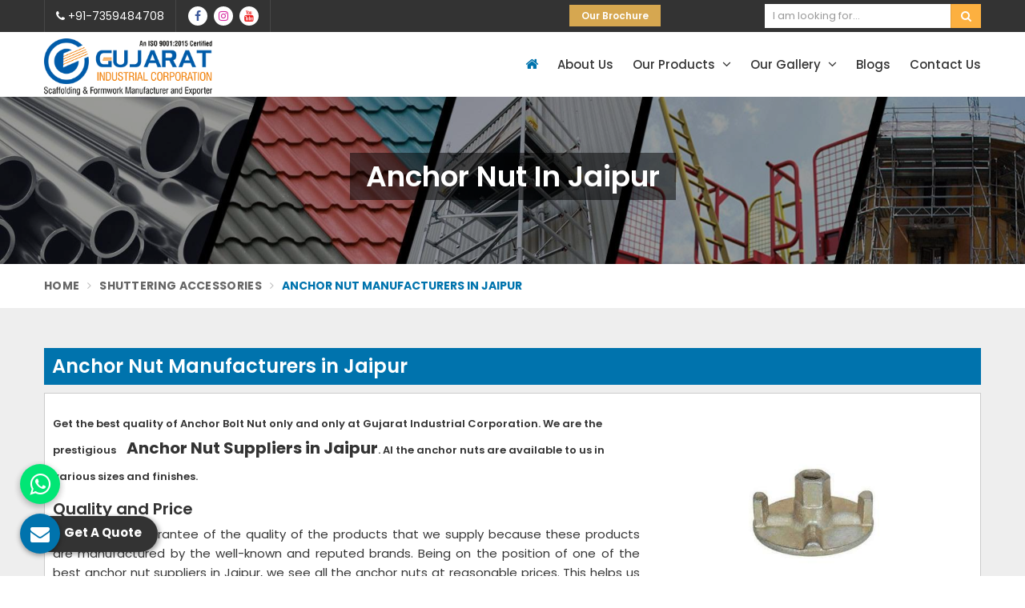

--- FILE ---
content_type: text/html; charset=UTF-8
request_url: https://www.gujaratscaffolding.com/jaipur/anchor-nut
body_size: 15421
content:
<!DOCTYPE html>
<html itemscope itemtype="http://schema.org/WebPage" lang="en">

<head>
    <meta charset="utf-8">
  <meta http-equiv="X-UA-Compatible" content="IE=edge">
  <meta name="viewport" content="width=device-width, initial-scale=1">
  <link rel="canonical" href="https://www.gujaratscaffolding.com/jaipur/anchor-nut">

      <title>Anchor Nut Manufacturers Jaipur, Anchor Bolt Nut Suppliers India</title>
    <meta name="description" content="Anchor Nut Manufacturers Jaipur- Gujarat Industrial Corporation, is the reputed Anchor Nut Manufacturers in Jaipur, Suppliers of Anchor Bolt Nut at market leading price in India. ENQUIRE NOW! Call at +919974016714.">
    <meta name="keywords" content="Anchor Nut Manufacturers Jaipur, Anchor Bolt Nut Suppliers India, Anchor Nuts Manufacturers in Jaipur">
    <meta itemprop="name" content="Anchor Nut Manufacturers Jaipur, Anchor Bolt Nut Suppliers India">
    <meta itemprop="description" content="Anchor Nut Manufacturers Jaipur- Gujarat Industrial Corporation, is the reputed Anchor Nut Manufacturers in Jaipur, Suppliers of Anchor Bolt Nut at market leading price in India. ENQUIRE NOW! Call at +919974016714.">
    <meta itemprop="keywords" content="Anchor Nut Manufacturers Jaipur, Anchor Bolt Nut Suppliers India">
    <!-- Google tag (gtag.js) -->
<script async src="https://www.googletagmanager.com/gtag/js?id=G-GSB7YNQ41V"></script>
<script>
  window.dataLayer = window.dataLayer || [];
  function gtag(){dataLayer.push(arguments);}
  gtag('js', new Date());

  gtag('config', 'G-GSB7YNQ41V');
</script>
<meta name="google-site-verification" content="VCZrzjRl5uw0qHCnfktgF6dt4YUX04_LgYqqGCDbZUk">
<meta name="google-site-verification" content="RHXWJPqFvFzS7RQBqmFZpKqtLJ-StODzDnYG2btxn9k">                                                  
  <meta name="document-type" content="Public">
  <meta name="document-rating" content="Safe for Kids">
  <meta name="Expires" content="never">
  <meta name="HandheldFriendly" content="True">
  <meta name="YahooSeeker" content="Index,Follow">
  <meta name="geo.region" content="IN">
  <meta name="State" content="">
  <meta name="City" content="">

      <meta name="address" content="Plot No . A-1/1 Phase 1, G.I.D.C, Narmada Nagar, Bharuch- 392015 ">
    <meta name="copyright" content="Copyright 2025 Gujarat Industrial Corporation">
  <meta name="distribution" content="global">
  <meta name="language" content="english">
  <meta name="rating" content="general">
  <meta name="subject" content="Anchor Nut Manufacturers Jaipur, Anchor Bolt Nut Suppliers India">
  <meta name="robots" content="index, follow">
  <meta name="googlebot" content="index,follow">
  <meta name="yahooseeker" content="index,follow">
  <meta name="allow search" content="index,follow">
  <meta name="revisit-after" content="daily">
  <meta name="generator" content="">
  <meta name="author" content="Gujarat Industrial Corporation">
      <meta property="og:image" content="https://www.gujaratscaffolding.com/uploaded-files/thumb-cache/member_8/thumb-250-250-Anchor_Nut.jpg">
    <meta property="og:image:url" content="https://www.gujaratscaffolding.com/uploaded-files/thumb-cache/member_8/thumb-250-250-Anchor_Nut.jpg">
    <meta property="og:image:width" content="250">
    <meta property="og:image:height" content="250">
    <meta property="og:description" content="Anchor Nut Manufacturers Jaipur- Gujarat Industrial Corporation, is the reputed Anchor Nut Manufacturers in Jaipur, Suppliers of Anchor Bolt Nut at market leading price in India. ENQUIRE NOW! Call at +919974016714.">
    <meta property="og:title" content="Anchor Nut">
    <meta property="og:type" content="article">
    <meta property="og:url" content="https://www.gujaratscaffolding.com/anchor-nut">
    <meta name="twitter:title" content="Anchor Nut">
    <meta name="twitter:description" content="Anchor Nut Manufacturers Jaipur- Gujarat Industrial Corporation, is the reputed Anchor Nut Manufacturers in Jaipur, Suppliers of Anchor Bolt Nut at market leading price in India. ENQUIRE NOW! Call at +919974016714.>">
    <meta name="twitter:image" content="https://www.gujaratscaffolding.com/uploaded-files/thumb-cache/member_8/thumb-250-250-Anchor_Nut.jpg">
    <meta name="twitter:card" content="summary_large_image">
    <meta name="abstract" content="Anchor Nut Manufacturers Jaipur, Anchor Bolt Nut Suppliers India">
  <meta name="Classification" content="Anchor Nut Manufacturers Jaipur- Gujarat Industrial Corporation, is the reputed Anchor Nut Manufacturers in Jaipur, Suppliers of Anchor Bolt Nut at market leading price in India. ENQUIRE NOW! Call at +919974016714.">
  <meta name="dc.source" content="Gujarat Industrial Corporation">
  <meta name="dc.title" content="Anchor Nut Manufacturers Jaipur, Anchor Bolt Nut Suppliers India">
  <meta name="dc.keywords" content="Anchor Nut Manufacturers Jaipur, Anchor Bolt Nut Suppliers India, Anchor Nuts Manufacturers in Jaipur">
  <meta name="dc.subject" content="Gujarat Industrial Corporation">
  <meta name="dc.description" content="Anchor Nut Manufacturers Jaipur- Gujarat Industrial Corporation, is the reputed Anchor Nut Manufacturers in Jaipur, Suppliers of Anchor Bolt Nut at market leading price in India. ENQUIRE NOW! Call at +919974016714.">

  <link rel="preload" href="https://www.gujaratscaffolding.com/assets/designer/themes/default/template1/css/bootstrap.css" as="style" onload="this.onload=null;this.rel='stylesheet'">
  <noscript>
    <link rel="stylesheet" href="https://www.gujaratscaffolding.com/assets/designer/themes/default/template1/css/bootstrap.css">
  </noscript>
  <link rel="preload" href="https://fonts.googleapis.com/css2?family=Poppins:wght@300;400;500;600;700;800&display=swap" as="style" onload="this.onload=null;this.rel='stylesheet'">
  <noscript>
    <link rel="stylesheet" href="https://fonts.googleapis.com/css2?family=Poppins:wght@300;400;500;600;700;800&display=swap">
  </noscript>
  <link rel="preload" href="https://fonts.googleapis.com/css2?family=Roboto:wght@300;400;500;700;900&display=swap" as="style" onload="this.onload=null;this.rel='stylesheet'">
  <noscript>
    <link rel="stylesheet" href="https://fonts.googleapis.com/css2?family=Roboto:wght@300;400;500;700;900&display=swap">
  </noscript>
  <link rel="preload" href="https://www.gujaratscaffolding.com/assets/designer/themes/default/template1/css/font-awesome.min.css" as="style" onload="this.onload=null;this.rel='stylesheet'">
  <noscript>
    <link rel="stylesheet" href="https://www.gujaratscaffolding.com/assets/designer/themes/default/template1/css/font-awesome.min.css">
  </noscript>
  <link rel="preload" href="https://www.gujaratscaffolding.com/assets/designer/themes/default/template1/css/jquery.mCustomScrollbar.css" as="style" onload="this.onload=null;this.rel='stylesheet'">
  <noscript>
    <link rel="stylesheet" href="https://www.gujaratscaffolding.com/assets/designer/themes/default/template1/css/jquery.mCustomScrollbar.css">
  </noscript>
  <link rel="preload" href="https://www.gujaratscaffolding.com/assets/designer/themes/default/template1/css/slick.css" as="style" onload="this.onload=null;this.rel='stylesheet'">
  <noscript>
    <link rel="stylesheet" href="https://www.gujaratscaffolding.com/assets/designer/themes/default/template1/css/slick.css">
  </noscript>
  <!-- <link rel="preload" href="https://cdnjs.cloudflare.com/ajax/libs/intl-tel-input/17.0.13/css/intlTelInput.css" as="style" onload="this.onload=null;this.rel='stylesheet'">
<noscript>
    <link rel="stylesheet" href="https://cdnjs.cloudflare.com/ajax/libs/intl-tel-input/17.0.13/css/intlTelInput.css">
</noscript> -->

  <link rel="preload" href="https://www.gujaratscaffolding.com/assets/designer/themes/default/template1/css/intlTelInput.css" as="style" onload="this.onload=null;this.rel='stylesheet'">
  <noscript>
    <link rel="stylesheet" href="https://www.gujaratscaffolding.com/assets/designer/themes/default/template1/css/intlTelInput.css">
  </noscript>
<script src="https://www.google.com/recaptcha/api.js" async defer></script>

  <link href="https://www.gujaratscaffolding.com/assets/designer/themes/default/template1/css/theme3.css" rel="stylesheet" id="colors" crossorigin="anonymous">
  <link rel="preload" href="https://www.gujaratscaffolding.com/assets/designer/themes/default/template1/css/responsive.css" as="style" onload="this.onload=null;this.rel='stylesheet'">
  <noscript>
    <link rel="stylesheet" href="https://www.gujaratscaffolding.com/assets/designer/themes/default/template1/css/responsive.css">
  </noscript>
  <!--      <link href="https://www.gujaratscaffolding.com/assets/designer/themes/default/template1/css/jquery.fancybox.min.css" rel="stylesheet" crossorigin="anonymous">
      -->
  <link rel="preload" href="https://www.gujaratscaffolding.com/assets/designer/themes/default/template1/css/jquery.fancybox.min.css" as="style" onload="this.onload=null;this.rel='stylesheet'">
  <noscript>
    <link rel="stylesheet" href="https://www.gujaratscaffolding.com/assets/designer/themes/default/template1/css/jquery.fancybox.min.css">
  </noscript>
  
  <script src="https://www.gujaratscaffolding.com/assets/designer/themes/default/template1/js/jquery.min.js" crossorigin="anonymous"></script>
  <script>
    jQuery.event.special.touchstart = {
      setup: function(_, ns, handle) {
        this.addEventListener("touchstart", handle, {
          passive: !ns.includes("noPreventDefault")
        });
      }
    };
    jQuery.event.special.touchmove = {
      setup: function(_, ns, handle) {
        this.addEventListener("touchmove", handle, {
          passive: !ns.includes("noPreventDefault")
        });
      }
    };
    jQuery.event.special.wheel = {
      setup: function(_, ns, handle) {
        this.addEventListener("wheel", handle, {
          passive: true
        });
      }
    };
    jQuery.event.special.mousewheel = {
      setup: function(_, ns, handle) {
        this.addEventListener("mousewheel", handle, {
          passive: true
        });
      }
    };

    document.addEventListener('touchstart', function(e) {
      var Ypos = e.screenY;
      console.log(Ypos);
    });
  </script>
  <script>
    var site_url = 'https://www.gujaratscaffolding.com/';
  </script>
  <script>
    var theme_url = 'https://www.gujaratscaffolding.com/assets/designer/themes/default/';
  </script>
  <script>
    var resource_url = 'https://www.gujaratscaffolding.com/assets/designer/resources/';
  </script>
  <link rel="icon" href="https://www.gujaratscaffolding.com/uploaded-files/logo/favicomivdw_k2P_icon8jJr.ico">
</head>

<body style="zoom: 1;">

  <div class="webpulse-main-wrapper wrapper-wide">
    <a href="#" id="web-pulse-scroll-up" title="Go to Top" ><i class="fa fa-angle-up"></i></a>
<header class="web-pulse-header">
  <div class="w-e-b-p-u-l-s-e-topbar">
    <div class="container">
      <div class="row">
        <div class="col-lg-6 col-md-6 phone_mail_social_media">
          <ul class="connect_option">
                            <li><a title="Call Us" class="login" href="tel:+917359484708"><!--<img itemprop="image" src="https://www.gujaratscaffolding.com/assets/designer/themes/default/template1/images/contact.png" alt="+917359484708">-->
                  <i class="fa fa-phone"></i> +91-7359484708</a>
              </li>
                            <li class="social-icon hidden-sm hidden-xs">
                <ul class="social-icons">
                                      <li><a title="Follow us on Facebook" class="facebook" href="https://www.facebook.com/scaffoldingsupplier/" target="_blank"><i class="fa fa-facebook"></i></a></li>
                                        <li><a title="Follow us on Instagram" class="instagram" href="https://www.instagram.com/gujarat.scaffolding.3/?utm_medium=copy_link" target="_blank"><i class="fa fa-instagram"></i></a></li>
                                        <li><a class="youtube" href="https://www.youtube.com/channel/UCRRjXMJekAUDzGYglAweP6Q" target="_blank"><i class="fa fa-youtube"></i></a></li>
                    
                </ul>
              </li>
              
          </ul>
        </div>
                  <div class="col-lg-2 col-md-2 col-sm-2 col-xs-6">
            <a href="https://www.gujaratscaffolding.com/uploaded-files/logo/gic_brochurepcmz.pdf" class="brochure_btn" target="_blank" title="Our Brochure">Our Brochure</a>
          </div>
                  <div class="col-lg-3 col-md-3 col-sm-6 col-xs-6 pull-right top_search_bar">
          <div class="search-bar-holder">
            <div class="search-bar">
              <form method="post" action="https://www.gujaratscaffolding.com/search">
                <input type="text" class="form-control" name="keyword" required placeholder="I am looking for...">
                <button class="search_btn"><i class="fa fa-search"></i></button>
              </form> </div>
          </div>
        </div>
              </div>
    </div>
  </div>
  <div class=webpulse-soluction>
    <div class="container">
      <div class="row">
        <div class="col-lg-3 col-md-3 col-xs-9">
          <div class="w-p-s-logo"><a itemprop="url" href="https://www.gujaratscaffolding.com/" title="Gujarat Industrial Corporation"><img itemprop="image" id="logo" src="https://www.gujaratscaffolding.com/uploaded-files/thumb-cache/member_8/thumb---gujarat-logorozu.png" alt="Gujarat Industrial Corporation" title="Gujarat Industrial Corporation"></a> </div>
        </div>
        <div class="col-lg-9 col-md-9">
          <div class="web-pulse-navigation-wps">
            <div class="navbar">
              <button><i class="fa fa-bars"></i></button>
            </div>
            <div class="web-p-u-l-s-e-menu main_header">
            </div>
          </div>
        </div>
      </div>
    </div>
  </div>
</header>
<div class="clearfix"></div>    
<section class="heading_banner imgboxbg" data-imgbgsrc="https://www.gujaratscaffolding.com/uploaded-files/thumb-cache/member_8/thumb---Anchor_Nut1.jpg">

    <div class="container">

        <div class="row">

            <div class="col-lg-12 text-center">

                <h1 class="cat_title">

                     Anchor Nut in Jaipur
                </h1>

                <div class="clearfix"></div>

            </div>

        </div>

    </div>

</section>



<div class="inner_breadcrumb hidden-xs">

    <div class="container">

        <div class="row">

            <div class="col-lg-12">

                <ul class="breadcrumb">

                    <li><a href="https://www.gujaratscaffolding.com/" title="Home">Home</a></li>

                    <li><a href="https://www.gujaratscaffolding.com/shuttering-accessories" title="Shuttering Accessories"> Shuttering Accessories </a></li>
                    <li class="active">Anchor Nut Manufacturers in Jaipur </li>

                </ul>

            </div>

        </div>

    </div>

</div>

<section class="about_page webpulse_tm_universal_title_holder">

    <div class="container">

        <div class="row">

            <div class="noSidebarFull col-xxl-12 col-xl-12 col-lg-12 col-md-12 col-sm-12 ">

                <div class="right_side">

                    <div class="title_holder_inner">
                                            <h2>
                             Anchor Nut Manufacturers in Jaipur                        </h2>
                                            </div>
                    <div class="wps_right">
                        
                            <div class="product_right_image">

                                <a href="#" class="popupEnqBtn" data-toggle="modal" data-target="#productID" data-prodId="5574" data-type="category" data-productName="Anchor Nut" data-details="Get the best quality of Anchor Bolt Nut only and only at Gujarat Industrial Corporation. We are the prestigious Anchor Nut Suppliers in Jaipur. Al the..." data-imageSrc="https://www.gujaratscaffolding.com/uploaded-files/thumb-cache/member_8/thumb-400-600-anchor-nut5574.jpg" title=" Anchor Nut Manufacturers in Jaipur">

                                    <div class="product_dimage">

                                        <div class="detail_image imgbox">

                                            <img class="product-img" src="https://www.gujaratscaffolding.com/uploaded-files/thumb-cache/member_8/thumb---anchor-nut_5574.jpg" alt=" Anchor Nut Manufacturers in Jaipur" title=" Anchor Nut Manufacturers in Jaipur">

                                        </div>

                                    </div>

                                </a>

                                
                                    <a class="detail_enq_btn popupEnqBtn" href="#" data-toggle="modal" data-target="#productID" data-prodId="5574" data-type="category" data-productName="Anchor Nut" data-details="Get the best quality of Anchor Bolt Nut only and only at Gujarat Industrial Corporation. We are the prestigious Anchor Nut Suppliers in Jaipur. Al the..." data-imageSrc="https://www.gujaratscaffolding.com/uploaded-files/thumb-cache/member_8/thumb-400-600-anchor-nut5574.jpg" title="Get A Quote"><i class="fa fa-envelope-o"></i> Get A Quote</a>

                                    
                                    
                                
                            </div>

                        <h3><span style="font-size:13px">Get the best quality of Anchor Bolt Nut only and only at Gujarat Industrial Corporation. We are the prestigious </span><strong>Anchor Nut Suppliers in Jaipur</strong><span style="font-size:13px">. Al the anchor nuts are available to us in various sizes and finishes.</span></h3>

<h3>Quality and Price</h3>

<p>We take the guarantee of the quality of the products that we supply because these products are manufactured by the well-known and reputed brands. Being on the position of one of the best anchor nut suppliers in Jaipur, we see all the anchor nuts at reasonable prices. This helps us develop trust among the customers and bring them back to us again and again.</p>

<h3>Stunning Features</h3>

<p>Being a Vadodara based company we offer our products in Jaipur as well and have become the leading <strong>Anchor Nut Suppliers in Jaipur</strong>. Let’s have a look at some of the features of our offered products.</p>

<ul>
	<li>Excellent Tensile Strength</li>
	<li>Good Quality</li>
	<li>Designed Carefully</li>
	<li>Affordable Rates</li>
	<li>Adjustable Grip</li>
</ul>
                            <iframe src="https://www.youtube.com/embed/temv6rqT6Ec" frameborder="0" allowfullscreen height="360"></iframe>

                        
                        <div class="categoryCTA">

                            <a class="ctaButtonPop popupEnqBtn" href="#" data-toggle="modal" data-target="#productID" data-prodId="5574" data-type="category" data-productName="Anchor Nut" data-details="Get the best quality of Anchor Bolt Nut only and only at Gujarat Industrial Corporation. We are the prestigious Anchor Nut Suppliers in Jaipur. Al the..." data-imageSrc="https://www.gujaratscaffolding.com/uploaded-files/thumb-cache/member_8/thumb-400-600-anchor-nut5574.jpg" title="Get A Quote"><i class="fa fa-envelope-o"></i> Yes, I am Interested</a>

                        </div>

                        
                        <div class="clearfix"></div>

                        
                            <div class="you_may">View our product range</div>


                            <div id="product_header" class="product_header" style="display:none;">

                                <div class="container">

                                    <p><strong>Selected Products</strong></p>

                                    <div class="row">

                                        <div id="dynamicProductIds">



                                            
                                                <a class="send_btn" href="#" data-toggle="modal" data-target="#selected_ID">Get A Quote</a>

                                            
                                        </div>



                                    </div>

                                </div>

                            </div>

                            <div class="clearfix"></div>

                            <div class="row" id="prodListingContainer">



                                
                                        <div class="col-xxl-4 col-xl-4 col-lg-4 col-md-4 col-sm-6 col-xs-12 col-12 listpager">

                                            <div class="product_more product_add">

                                                
                                                    <a class="check_product" href="#" title="click to add to bulk enquiry" data-img="https://www.gujaratscaffolding.com/uploaded-files/thumb-cache/member_8/thumb-400-400-anchor-nut9434.jpg" data-proname="Anchor Nut" data-productId="9434"><i class="fa fa-plus-circle"></i> Shortlist</a>

                                                
                                                <a href="https://www.gujaratscaffolding.com/anchor-nut9434"  title="Anchor Nut" >

                                                    <div class="may_image">

                                                        <div class="image imgbox" data-imgsrc="https://www.gujaratscaffolding.com/uploaded-files/thumb-cache/member_8/thumb-400-400-anchor-nut_9434.jpg">

                                                            <img class="product-img" src="https://www.gujaratscaffolding.com/assets/designer/themes/default/images/loader.gif" alt=" Anchor Nut Manufacturers in Jaipur" title=" Anchor Nut Manufacturers in Jaipur">

                                                        </div>

                                                    </div>



                                                    <div class="may_describe">

                                                        <h4><span>Anchor Nut</span></h4>

                                                        
                                                            <h5><span></span></h5>

                                                        
                                                        <div class="clearfix"></div>

                                                        
                                                            <button type="button" class="may_btn popupEnqBtn"><i class="fa fa-envelope-o"></i> Get A Quote</button> 
                                                    </div>

                                                </a>

                                            </div>

                                        </div>

                                
                                        <div class="col-xxl-4 col-xl-4 col-lg-4 col-md-4 col-sm-6 col-xs-12 col-12 listpager">

                                            <div class="product_more product_add">

                                                
                                                    <a class="check_product" href="#" title="click to add to bulk enquiry" data-img="https://www.gujaratscaffolding.com/uploaded-files/thumb-cache/member_8/thumb-400-400-ledger-blade9429.jpg" data-proname="Ledger Blade" data-productId="9429"><i class="fa fa-plus-circle"></i> Shortlist</a>

                                                
                                                <a href="javascript:void(0);"  data-toggle="modal" data-target="#productID" data-prodId="9429" data-type="product" data-productName="Ledger Blade" data-details="" data-imageSrc="https://www.gujaratscaffolding.com/uploaded-files/thumb-cache/member_8/thumb-400-600-ledger-blade9429.jpg" class="popupEnqBtn" title="Ledger Blade" >

                                                    <div class="may_image">

                                                        <div class="image imgbox" data-imgsrc="https://www.gujaratscaffolding.com/uploaded-files/thumb-cache/member_8/thumb-400-400-ledger-blade_9429.jpg">

                                                            <img class="product-img" src="https://www.gujaratscaffolding.com/assets/designer/themes/default/images/loader.gif" alt=" Ledger Blade Manufacturers in Jaipur" title=" Ledger Blade Manufacturers in Jaipur">

                                                        </div>

                                                    </div>



                                                    <div class="may_describe">

                                                        <h4><span>Ledger Blade</span></h4>

                                                        
                                                            <h5><span></span></h5>

                                                        
                                                        <div class="clearfix"></div>

                                                        
                                                            <button type="button" class="may_btn popupEnqBtn"><i class="fa fa-envelope-o"></i> Get A Quote</button> 
                                                    </div>

                                                </a>

                                            </div>

                                        </div>

                                
                                        <div class="col-xxl-4 col-xl-4 col-lg-4 col-md-4 col-sm-6 col-xs-12 col-12 listpager">

                                            <div class="product_more product_add">

                                                
                                                    <a class="check_product" href="#" title="click to add to bulk enquiry" data-img="https://www.gujaratscaffolding.com/uploaded-files/thumb-cache/member_8/thumb-400-400-gogo-nut9428.jpg" data-proname="Gogo Nut" data-productId="9428"><i class="fa fa-plus-circle"></i> Shortlist</a>

                                                
                                                <a href="javascript:void(0);"  data-toggle="modal" data-target="#productID" data-prodId="9428" data-type="product" data-productName="Gogo Nut" data-details="" data-imageSrc="https://www.gujaratscaffolding.com/uploaded-files/thumb-cache/member_8/thumb-400-600-gogo-nut9428.jpg" class="popupEnqBtn" title="Gogo Nut" >

                                                    <div class="may_image">

                                                        <div class="image imgbox" data-imgsrc="https://www.gujaratscaffolding.com/uploaded-files/thumb-cache/member_8/thumb-400-400-gogo-nut_9428.jpg">

                                                            <img class="product-img" src="https://www.gujaratscaffolding.com/assets/designer/themes/default/images/loader.gif" alt=" Gogo Nut Manufacturers in Jaipur" title=" Gogo Nut Manufacturers in Jaipur">

                                                        </div>

                                                    </div>



                                                    <div class="may_describe">

                                                        <h4><span>Gogo Nut</span></h4>

                                                        
                                                            <h5><span></span></h5>

                                                        
                                                        <div class="clearfix"></div>

                                                        
                                                            <button type="button" class="may_btn popupEnqBtn"><i class="fa fa-envelope-o"></i> Get A Quote</button> 
                                                    </div>

                                                </a>

                                            </div>

                                        </div>

                                
                                        <div class="col-xxl-4 col-xl-4 col-lg-4 col-md-4 col-sm-6 col-xs-12 col-12 listpager">

                                            <div class="product_more product_add">

                                                
                                                    <a class="check_product" href="#" title="click to add to bulk enquiry" data-img="https://www.gujaratscaffolding.com/uploaded-files/thumb-cache/member_8/thumb-400-400-gogo-machine9427.jpg" data-proname="Gogo-Machine" data-productId="9427"><i class="fa fa-plus-circle"></i> Shortlist</a>

                                                
                                                <a href="javascript:void(0);"  data-toggle="modal" data-target="#productID" data-prodId="9427" data-type="product" data-productName="Gogo-Machine" data-details="" data-imageSrc="https://www.gujaratscaffolding.com/uploaded-files/thumb-cache/member_8/thumb-400-600-gogo-machine9427.jpg" class="popupEnqBtn" title="Gogo-Machine" >

                                                    <div class="may_image">

                                                        <div class="image imgbox" data-imgsrc="https://www.gujaratscaffolding.com/uploaded-files/thumb-cache/member_8/thumb-400-400-gogo-machine_9427.jpg">

                                                            <img class="product-img" src="https://www.gujaratscaffolding.com/assets/designer/themes/default/images/loader.gif" alt=" Gogo-Machine Manufacturers in Jaipur" title=" Gogo-Machine Manufacturers in Jaipur">

                                                        </div>

                                                    </div>



                                                    <div class="may_describe">

                                                        <h4><span>Gogo-Machine</span></h4>

                                                        
                                                            <h5><span></span></h5>

                                                        
                                                        <div class="clearfix"></div>

                                                        
                                                            <button type="button" class="may_btn popupEnqBtn"><i class="fa fa-envelope-o"></i> Get A Quote</button> 
                                                    </div>

                                                </a>

                                            </div>

                                        </div>

                                
                            </div>

                            <div id="loadingdiv" style="display: none;">

                                <img src="https://www.gujaratscaffolding.com/assets/designer/themes/default/loader.gif" width="110" alt="Loader" title="Loader">

                            </div>

                            

                        <div class="clearfix"></div>

                    </div>

                </div>

            </div>

            
                <!-- <div class="noSidebar col-xxl-3 col-xl-3 col-lg-3 col-md-3 col-lg-pull-9 col-md-pull-9 col-sm-12 col-12 order-xxl-first order-xl-first order-lg-first order-md-first order-sm-first order-last">

                    
                </div> -->

            
        </div>

    </div>

</section>

      <div class="webpulse_home_clients" >
        <div class="container">
          <div class="products_heading wow fadeInDown" data-wow-delay=".1s">
            <div class="clientTitle">
              Our Clients            </div>
            <div class="separator separatorss"><span><i></i></span></div>
          </div>
          <div class="clearfix"></div>
          <div class="trade_partner">
                          <div class="item wow fadeInDown" data-wow-delay=".2s">
                <div class="clients">
                  <div class="image imgbox" data-imgsrc="https://www.gujaratscaffolding.com/uploaded-files/thumb-cache/member_8/thumb-175-100-AlembicVhfC.jpg">
                    <img class="product-img" src="https://www.gujaratscaffolding.com/uploaded-files/thumb-cache/member_8/thumb-175-100-AlembicVhfC.jpg" alt="Alembic" title="Alembic">
                  </div>
                </div>
              </div>
                            <div class="item wow fadeInDown" data-wow-delay=".2s">
                <div class="clients">
                  <div class="image imgbox" data-imgsrc="https://www.gujaratscaffolding.com/uploaded-files/thumb-cache/member_8/thumb-175-100-DeccanlNMa.jpg">
                    <img class="product-img" src="https://www.gujaratscaffolding.com/uploaded-files/thumb-cache/member_8/thumb-175-100-DeccanlNMa.jpg" alt="Deccan" title="Deccan">
                  </div>
                </div>
              </div>
                            <div class="item wow fadeInDown" data-wow-delay=".2s">
                <div class="clients">
                  <div class="image imgbox" data-imgsrc="https://www.gujaratscaffolding.com/uploaded-files/thumb-cache/member_8/thumb-175-100-DoosanRAI0.png">
                    <img class="product-img" src="https://www.gujaratscaffolding.com/uploaded-files/thumb-cache/member_8/thumb-175-100-DoosanRAI0.png" alt="Doosan" title="Doosan">
                  </div>
                </div>
              </div>
                            <div class="item wow fadeInDown" data-wow-delay=".2s">
                <div class="clients">
                  <div class="image imgbox" data-imgsrc="https://www.gujaratscaffolding.com/uploaded-files/thumb-cache/member_8/thumb-175-100-indexP2XN.jpg">
                    <img class="product-img" src="https://www.gujaratscaffolding.com/uploaded-files/thumb-cache/member_8/thumb-175-100-indexP2XN.jpg" alt="GRASIM-Industries-Limited" title="GRASIM-Industries-Limited">
                  </div>
                </div>
              </div>
                            <div class="item wow fadeInDown" data-wow-delay=".2s">
                <div class="clients">
                  <div class="image imgbox" data-imgsrc="https://www.gujaratscaffolding.com/uploaded-files/thumb-cache/member_8/thumb-175-100-IsgecHDB7.png">
                    <img class="product-img" src="https://www.gujaratscaffolding.com/uploaded-files/thumb-cache/member_8/thumb-175-100-IsgecHDB7.png" alt="Isgec" title="Isgec">
                  </div>
                </div>
              </div>
                            <div class="item wow fadeInDown" data-wow-delay=".2s">
                <div class="clients">
                  <div class="image imgbox" data-imgsrc="https://www.gujaratscaffolding.com/uploaded-files/thumb-cache/member_8/thumb-175-100-PSP_ProjectsdAvT.png">
                    <img class="product-img" src="https://www.gujaratscaffolding.com/uploaded-files/thumb-cache/member_8/thumb-175-100-PSP_ProjectsdAvT.png" alt="PSP Projects" title="PSP Projects">
                  </div>
                </div>
              </div>
                            <div class="item wow fadeInDown" data-wow-delay=".2s">
                <div class="clients">
                  <div class="image imgbox" data-imgsrc="https://www.gujaratscaffolding.com/uploaded-files/thumb-cache/member_8/thumb-175-100-SGBBFJu.png">
                    <img class="product-img" src="https://www.gujaratscaffolding.com/uploaded-files/thumb-cache/member_8/thumb-175-100-SGBBFJu.png" alt="SGB" title="SGB">
                  </div>
                </div>
              </div>
                            <div class="item wow fadeInDown" data-wow-delay=".2s">
                <div class="clients">
                  <div class="image imgbox" data-imgsrc="https://www.gujaratscaffolding.com/uploaded-files/thumb-cache/member_8/thumb-175-100-Shapoorji-Pallonji2CUF.jpg">
                    <img class="product-img" src="https://www.gujaratscaffolding.com/uploaded-files/thumb-cache/member_8/thumb-175-100-Shapoorji-Pallonji2CUF.jpg" alt="Shapoorji-Pallonji" title="Shapoorji-Pallonji">
                  </div>
                </div>
              </div>
                            <div class="item wow fadeInDown" data-wow-delay=".2s">
                <div class="clients">
                  <div class="image imgbox" data-imgsrc="https://www.gujaratscaffolding.com/uploaded-files/thumb-cache/member_8/thumb-175-100-TecnimonthQQa.jpg">
                    <img class="product-img" src="https://www.gujaratscaffolding.com/uploaded-files/thumb-cache/member_8/thumb-175-100-TecnimonthQQa.jpg" alt="Tecnimont" title="Tecnimont">
                  </div>
                </div>
              </div>
                            <div class="item wow fadeInDown" data-wow-delay=".2s">
                <div class="clients">
                  <div class="image imgbox" data-imgsrc="https://www.gujaratscaffolding.com/uploaded-files/thumb-cache/member_8/thumb-175-100-Thermaxrebp.jpg">
                    <img class="product-img" src="https://www.gujaratscaffolding.com/uploaded-files/thumb-cache/member_8/thumb-175-100-Thermaxrebp.jpg" alt="Thermax" title="Thermax">
                  </div>
                </div>
              </div>
                            <div class="item wow fadeInDown" data-wow-delay=".2s">
                <div class="clients">
                  <div class="image imgbox" data-imgsrc="https://www.gujaratscaffolding.com/uploaded-files/thumb-cache/member_8/thumb-175-100-thirumalai-chemicals-squarelogo-1460722715610dhPV.png">
                    <img class="product-img" src="https://www.gujaratscaffolding.com/uploaded-files/thumb-cache/member_8/thumb-175-100-thirumalai-chemicals-squarelogo-1460722715610dhPV.png" alt="thirumalai-chemicals" title="Thirumalai-chemicals">
                  </div>
                </div>
              </div>
                            <div class="item wow fadeInDown" data-wow-delay=".2s">
                <div class="clients">
                  <div class="image imgbox" data-imgsrc="https://www.gujaratscaffolding.com/uploaded-files/thumb-cache/member_8/thumb-175-100-larsen-toubro-vector-logo7FFm.png">
                    <img class="product-img" src="https://www.gujaratscaffolding.com/uploaded-files/thumb-cache/member_8/thumb-175-100-larsen-toubro-vector-logo7FFm.png" alt="Larsen & Toubro" title="Larsen & Toubro">
                  </div>
                </div>
              </div>
                            <div class="item wow fadeInDown" data-wow-delay=".2s">
                <div class="clients">
                  <div class="image imgbox" data-imgsrc="https://www.gujaratscaffolding.com/uploaded-files/thumb-cache/member_8/thumb-175-100-Lloys_InsulationsrzEi.gif">
                    <img class="product-img" src="https://www.gujaratscaffolding.com/uploaded-files/thumb-cache/member_8/thumb-175-100-Lloys_InsulationsrzEi.gif" alt="Lloys Insulation" title="Lloys Insulation">
                  </div>
                </div>
              </div>
                        </div>
        </div>
      </div>
      

    <script>
        var page = 1;

        var triggeredPaging = 0;

        $(window).scroll(function() {

            var scrollTop = $(window).scrollTop();

            var scrollBottom = (scrollTop + $(window).height());

            var containerTop = $('#prodListingContainer').offset().top;

            var containerHeight = $('#prodListingContainer').height();

            var containerBottom = Math.floor(containerTop + containerHeight);

            var scrollBuffer = 0;

            if ((containerBottom - scrollBuffer) <= scrollBottom) {

                page = $('.listpager').length;

                var queryString = '?stOffSet=' + page;

                
                        queryString += "&category_id=5574";

                
                var actual_count = 6;

                if (!triggeredPaging && page < actual_count) {

                    triggeredPaging = 1;

                    $.ajax({

                        type: "POST",

                        url: "https://www.gujaratscaffolding.com/products/ajax_load_product_view" + queryString,

                        error: function(res) {

                            triggeredPaging = 0;

                        },

                        beforeSend: function(jqXHR, settings) {

                        },

                        success: function(res) {

                            $('#loadingdiv').css({
                                "display": "block",
                                "text-align": "center"
                            });

                            setTimeout(function() {

                                $('#loadingdiv').hide();

                                $("#prodListingContainer").append(res);

                                triggeredPaging = 0;

                            }, 1000);

                        }

                    });

                }

            }

        });

        //select product for enquiry

        $("#prodListingContainer").on("click", ".check_product", function() {

            $('#dynamicProductIds').append('<div class="col-lg-2 col-md-2 col-sm-2 col-xs-3"><div class="image"><a class="select_close removeItem" href="#" data-proId="' + $(this).attr('data-productId') + '"><i class="fa fa-times"></i></a><img src="' + $(this).attr('data-img') + '" alt="' + $(this).attr('data-proname') + '"></div><input type="hidden" name="multiproducts[]" value="' + $(this).attr('data-productId') + '"></div>');

            $(this).hide();

            $('#product_header').show();



        });
    </script>


<script>
    //Remove selected Product for enquiry

    $("#dynamicProductIds").on("click", ".removeItem", function() {

        var pId = $(this).attr('data-proId');

        $('a[data-productId="' + pId + '"]').show();

        $(this).parent().parent().remove();

        setTimeout(function() {

            var len = $(".removeItem").length;

            if (len <= 0)

                $('#product_header').hide();

        }, 100);

    });

    //Clink on Send button to open Modal

    $('.send_btn').click(function(e) {

        var str = $("#dynamicProductIds").html();

        var res = str.replace(/\<div class="col-lg-2 col-md-2 col-sm-2 col-xs-3">/g, '<div class="col-lg-6 col-md-6 col-sm-6 col-xs-6">');

        $('.selectedProductsdiv').html(res);

    });



    function stickyDiv() {

        if ($('#product_header').length) {

            var strickyScrollPos = 970;

            if ($(window).scrollTop() > strickyScrollPos) {

                $('#product_header').addClass('stricky');

            } else if ($(this).scrollTop() <= strickyScrollPos) {

                $('#product_header').removeClass('stricky');

            }

        }

        ;

    }

    /*mobile*/

    if (document.documentElement.clientWidth < 650) {

        function stickyDiv() {

            if ($('#product_header').length) {

                var strickyScrollPos = 1400;

                if ($(window).scrollTop() > strickyScrollPos) {

                    $('#product_header').addClass('stricky');

                } else if ($(this).scrollTop() <= strickyScrollPos) {

                    $('#product_header').removeClass('stricky');

                }

            }

            ;

        }

    }

    /*mobile*/



    jQuery(window).on('scroll', function() {

        (function($) {

            stickyDiv();

        })(jQuery);

    });
</script>

<link href="https://www.gujaratscaffolding.com/assets/designer/themes/default/css/jquery.fancybox.min.css" rel="stylesheet">

<script src="https://www.gujaratscaffolding.com/assets/designer/themes/default/js/jquery-fancybox.min.js"></script>

<div class="webpule_quote">
  <div class="container">
    <div class="row">
      <div class="col-md-12 col-sm-12 col-xs-12">
        <div class="banner-content">
                      <h4>Gujarat Industrial Corporation established since 1999</h4>
                    <div class="banner-contact">
                          <a href="tel:+917359484708"><span class="call-us"><i class="fa fa-phone"></i>Call Us : +91-7359484708</span></a><span>Or</span>
              <!--data-toggle="modal" data-target="#myModal"-->
              <a class="banner-btn" data-toggle="modal" data-target="#myModal" href="#">Get A Quote</a>
              <!--<a class="banner-btn" href="#" data-toggle="modal" data-target="#myModal">Get a Quote</a>-->
                      </div>
        </div>
      </div>
    </div>
  </div>
</div>

<!-- Footer -->
<footer class="web-pulse-india">
  <div class="container">
    <div class="row">

      <div class="col-lg-4 col-md-4 col-sm-6 wow fadeInDown" data-wow-delay=".5s">
        <h4>About <span>Gujarat Industrial Corporation</span></h4>
        <p>Incepted in the year 1990, Gujarat Safety Group, supplying and exporting business of Industrial items, All Types of Fire & Safety, Scaffolding Materia...</p>
        <a class="read_more" href="https://www.gujaratscaffolding.com/about-us">Read More About</a>
      </div>
      <div class="col-lg-2 col-md-2 col-sm-6  wow fadeInDown" data-wow-delay=".3s">
        <h4>Important Links</h4>
        <ul class="footer-links">
          <li><a href="https://www.gujaratscaffolding.com/" title="Home"><i class="fa fa-caret-right"></i> Home</a></li>
          <li><a href="https://www.gujaratscaffolding.com/about-us" title="Company Profile"><i class="fa fa-caret-right"></i> Company Profile</a></li>
                      <li><a href="https://www.gujaratscaffolding.com/our-products" title="Our Products"><i class="fa fa-caret-right"></i> Our Products</a></li>
                      <li><a href="https://www.gujaratscaffolding.com/gallery" title="Gallery"><i class="fa fa-caret-right"></i> Gallery</a></li>
                      <li><a href="https://www.gujaratscaffolding.com/blog" title="Blog"><i class="fa fa-caret-right"></i> Blog</a></li>
                    <li><a href="https://www.gujaratscaffolding.com/contactus" title="Contact Us"><i class="fa fa-caret-right"></i> Contact Us</a></li>
                    <li><a href="https://www.gujaratscaffolding.com/pages/sitemap" title="Sitemap"><i class="fa fa-caret-right"></i> Sitemap</a></li>
          <li><a href="https://www.gujaratscaffolding.com/market-area" title="Market Area"><i class="fa fa-caret-right"></i> Market Area</a></li>
        </ul>
      </div>

      <div class="col-lg-3 col-md-3 col-sm-6 wow fadeInDown" data-wow-delay=".4s">
                  <h4>Our Products</h4>
          <ul class="footer-links">
                          <li><a href="https://www.gujaratscaffolding.com/shuttering-accessories" title="Shuttering Accessories"><i class="fa fa-caret-right"></i> Shuttering Accessories</a></li>
                            <li><a href="https://www.gujaratscaffolding.com/shuttering-material" title="Shuttering Material"><i class="fa fa-caret-right"></i> Shuttering Material</a></li>
                            <li><a href="https://www.gujaratscaffolding.com/scaffolding-couplers" title="Scaffolding Couplers"><i class="fa fa-caret-right"></i> Scaffolding Couplers</a></li>
                            <li><a href="https://www.gujaratscaffolding.com/scaffolding-tower" title="Scaffolding Tower"><i class="fa fa-caret-right"></i> Scaffolding Tower</a></li>
                            <li><a href="https://www.gujaratscaffolding.com/scaffolding-material" title="Scaffolding Material"><i class="fa fa-caret-right"></i> Scaffolding Material</a></li>
                        </ul>
              </div>
      <div class="col-lg-3 col-md-3 col-sm-6 wow fadeInDown" data-wow-delay=".7s">
                <h4>Know Us More</h4>
        <p>
          <strong>Address :</strong> Plot No . A-1/1 Phase 1, G.I.D.C, Narmada Nagar, Bharuch- 392015<br>
          <a href="tel:+917359484708">Mobile : +91-7359484708</a><br>

                      <!-- <a href="mailto:+info@gujaratscaffolding.com">info@gujaratscaffolding.com</a><br> -->

                  <h4>You can <span>Follow us at:</span></h4>
        <ul class="social-icons">
                      <li><a class="facebook" href="https://www.facebook.com/scaffoldingsupplier/" target="_blank"><i class="fa fa-facebook"></i></a></li>
                      <li><a class="instagram" href="https://www.instagram.com/gujarat.scaffolding.3/?utm_medium=copy_link" target="_blank"><i class="fa fa-instagram"></i></a></li>
                      <li><a class="youtube" href="https://www.youtube.com/channel/UCRRjXMJekAUDzGYglAweP6Q" target="_blank"><i class="fa fa-youtube"></i></a></li>
                  </ul>
            </div>
    </div>
  </div>
</footer>

<!-- footer Bottom  -->
<div class="wps_copy">
  <div class="container">
    <div class="row">
      <div class="col-lg-6 col-md-6 full_width_1">

                &copy; 2025 Gujarat Industrial Corporation. All Rights Reserved.

      </div>
              <div class="col-lg-6 col-md-6 text-right">Crafted with <i class="fa fa-heart"></i> by Webpulse - <a href="https://www.webpulseindia.com/web-designing" target="_blank" title="Web Designing" style="display:inline;font-size:13px">Web Designing,</a> <a href="https://www.webpulseindia.com/digital-marketing" target="_blank" title="Digital Marketing" style="display:inline;font-size:13px">Digital Marketing &</a> <a href="https://www.webpulseindia.com/branding" target="_blank" title="Branding Company" style="display:inline;font-size:13px">Branding Company </a>

        </div>
          </div>
  </div>
</div>
</div>

<div class="mobile_stickybar hidden-lg hidden-md hidden-sm">
  <div class="circlbar"></div>
  <div class="shadowbar"></div>
  <div class="mobile_warpper">
    <ul>
      <li>
        <a href="https://www.gujaratscaffolding.com/" title="Home">
          <i class="fa fa-home"></i>
          <span>Home</span>
        </a>
      </li>
      <li>
        <a href="https://www.gujaratscaffolding.com/about-us" title="About Us">
          <i class="fa fa-user"></i>
          <span>About Us</span>
        </a>
      </li>
      <li>
        <a href="https://www.gujaratscaffolding.com/our-products" title="Our Range">
          <i class="fa fa-th-large"></i>
          <span>Our Range</span>
        </a>
      </li>
      <li>
        <a href="https://www.gujaratscaffolding.com/contactus" title="Contact Us">
          <i class="fa fa-envelope"></i>
          <span>Contact</span>
        </a>
      </li>
      <li>
        <a href="tel:+917359484708" title="Call Us">
          <i class="fa fa-phone"></i>
          <span>Call Us</span>
        </a>
      </li>
    </ul>
  </div>
</div>
<a href="#" class="enquiry" data-toggle="modal" data-target="#myModal" title="Send Enquiry">
  <i class="fa fa-envelope"></i>
  <strong>Get A Quote</strong>
</a>


<div class="modal fade" id="myModal" tabindex="-1" role="dialog">
  <div class="modal-dialog modal-sm">
    <div class="modal-content">
              <div class="modal-header">
          <button type="button" class="close" data-dismiss="modal" aria-hidden="true">&times;
          </button>
          <div class="modal-title">Get A Quote</div>
        </div>
        <div class="modal-body">
                      <p class="send_p">If you have a urgent requirement please fill the form </p>
                    <form id="quick_enquiry_one" method="post">

            <div class="alert alert-warning EmessageBoxBottom" style="display: none;">
              <span class="EmessageBottom"></span>
            </div>
            <div class="alert alert-success SmessageBoxBottom" style="display: none;">
              <span class="SmessageBottom"></span>
            </div>

            <div class="row">
              <div class="col-lg-12">
                <div class="form-group">
                  <input tabindex="1" class="form-control" type="text" name="name" id="nameBottom" placeholder="Your/Company Name*" value="" required>
                </div>
              </div>
              <div class="col-lg-12">
                <div class="form-group">
                  <input tabindex="2" class="form-control" type="text" name="email" id="emailBottom" value="" placeholder="Your Email*" required>
                </div>
              </div>
              <div class="col-lg-12">
                <div class="form-group">
                <input  type="hidden" name="countryCode" id="countryCodequick"  value=""  >
                  <input tabindex="3" class="form-control telePhone" type="text" name="mobile" id="mobileBottom" value="" placeholder="Your Mobile Number*" oninput="this.value = this.value.replace(/[^0-9.]/g, '').replace(/(\..*)\./g, '$1');" maxlength="12" required>
                </div>
              </div>
              <div class="col-lg-12">
                <div class="form-group">
                  <input tabindex="4" class="form-control locationBottom" type="text" name="location" value="" placeholder="Your Location*" id="autocomplete" onFocus="geolocate()" required>
                </div>
              </div>
              <div class="col-lg-12">
                <div class="form-group">
                  <textarea tabindex="5" class="form-control" name="message" id="messageBottom" placeholder="Your Message*" required></textarea>
                </div>
              </div>
                            <div class="col-lg-12">
                <input type="hidden" value="https://www.gujaratscaffolding.com/jaipur/anchor-nut" name="post_url" id="postedUrlBottom">
                <button tabindex="7" class="modal_btn" type="submit" name="submit" value="Submit" data-submit="...Sending">Submit</button>
              </div>
            </div>
          </form>
                </div>
    </div>
  </div>
</div>


<div class="modal fade" id="productID" tabindex="-1">
  <div class="modal-dialog modal-lg">
    <div class="modal-content">
              <div class="modal-header">
          <button type="button" class="close" data-dismiss="modal" aria-hidden="true">&times;</button>
          <div class="modal-title">Get A Quote</div>
        </div>
            <div class="modal-body">
        <div class="row">
          <div class="col-lg-6 col-md-6">
            <div class="product_popup">
              <div class="product_popup_image">
                <img class="productImage" src="https://www.gujaratscaffolding.com/assets/designer/themes/default/no-image.jpg" alt="Get a Quote" title="Get a Quote">
              </div>
              <div class="productName"><span class="productPopName">Product Name</span></div>
              <p class="productPopContent"></p>
            </div>
          </div>
          <div class="col-lg-6 col-md-6">
                                      <div class="alert alert-warning EmessageBoxPop" style="display: none;">
                  <span class="EmessagePop"></span>
                </div>
                <div class="alert alert-success SmessageBoxPop" style="display: none;">
                  <span class="SmessagePop"></span>
                </div>
                <form name="contact-form" method="post" id="product_pop_form">
                                    <div class="form-group">
                    <input tabindex="001" class="form-control" type="text" name="name" onkeypress="return ValidateAlpha(event)" placeholder="Your/Company Name*" value="" pattern="[a-z A-Z]+" id="fullName" required>
                  </div>
                  <div class="form-group">
                    <input tabindex="002" class="form-control" type="email" name="email" placeholder="Your Email ID*" value="" id="emailID" required>
                  </div>
                  <div class="clearfix"></div>
                  <div class="row">

                    <div class="col-lg-4">
                      <div class="form-group">
                        <select name="countryCode" id="countryCode" class="form-control" required>
                          <option data-countryCode="" value="" selected disabled>Select Country</option>
                          <option data-countryCode="IN" value="91"   >India (+91)</option>
                                                    <option data-countryCode="DZ" value="213">Algeria (+213)</option>
                          <option data-countryCode="AD" value="376">Andorra (+376)</option>
                          <option data-countryCode="AO" value="244">Angola (+244)</option>
                          <option data-countryCode="AI" value="1264">Anguilla (+1264)</option>
                          <option data-countryCode="AG" value="1268">Antigua &amp; Barbuda (+1268)</option>
                          <option data-countryCode="AR" value="54">Argentina (+54)</option>
                          <option data-countryCode="AM" value="374">Armenia (+374)</option>
                          <option data-countryCode="AW" value="297">Aruba (+297)</option>
                          <option data-countryCode="AU" value="61">Australia (+61)</option>
                          <option data-countryCode="AT" value="43">Austria (+43)</option>
                          <option data-countryCode="AZ" value="994">Azerbaijan (+994)</option>
                          <option data-countryCode="BS" value="1242">Bahamas (+1242)</option>
                          <option data-countryCode="BH" value="973">Bahrain (+973)</option>
                          <option data-countryCode="BD" value="880">Bangladesh (+880)</option>
                          <option data-countryCode="BB" value="1246">Barbados (+1246)</option>
                          <option data-countryCode="BY" value="375">Belarus (+375)</option>
                          <option data-countryCode="BE" value="32">Belgium (+32)</option>
                          <option data-countryCode="BZ" value="501">Belize (+501)</option>
                          <option data-countryCode="BJ" value="229">Benin (+229)</option>
                          <option data-countryCode="BM" value="1441">Bermuda (+1441)</option>
                          <option data-countryCode="BT" value="975">Bhutan (+975)</option>
                          <option data-countryCode="BO" value="591">Bolivia (+591)</option>
                          <option data-countryCode="BA" value="387">Bosnia Herzegovina (+387)</option>
                          <option data-countryCode="BW" value="267">Botswana (+267)</option>
                          <option data-countryCode="BR" value="55">Brazil (+55)</option>
                          <option data-countryCode="BN" value="673">Brunei (+673)</option>
                          <option data-countryCode="BG" value="359">Bulgaria (+359)</option>
                          <option data-countryCode="BF" value="226">Burkina Faso (+226)</option>
                          <option data-countryCode="BI" value="257">Burundi (+257)</option>
                          <option data-countryCode="KH" value="855">Cambodia (+855)</option>
                          <option data-countryCode="CM" value="237">Cameroon (+237)</option>
                          <option data-countryCode="CA" value="1">Canada (+1)</option>
                          <option data-countryCode="CV" value="238">Cape Verde Islands (+238)</option>
                          <option data-countryCode="KY" value="1345">Cayman Islands (+1345)</option>
                          <option data-countryCode="CF" value="236">Central African Republic (+236)</option>
                          <option data-countryCode="CL" value="56">Chile (+56)</option>
                          <option data-countryCode="CN" value="86">China (+86)</option>
                          <option data-countryCode="CO" value="57">Colombia (+57)</option>
                          <option data-countryCode="KM" value="269">Comoros (+269)</option>
                          <option data-countryCode="CG" value="242">Congo (+242)</option>
                          <option data-countryCode="CK" value="682">Cook Islands (+682)</option>
                          <option data-countryCode="CR" value="506">Costa Rica (+506)</option>
                          <option data-countryCode="HR" value="385">Croatia (+385)</option>
                          <option data-countryCode="CU" value="53">Cuba (+53)</option>
                          <option data-countryCode="CY" value="90392">Cyprus North (+90392)</option>
                          <option data-countryCode="CY" value="357">Cyprus South (+357)</option>
                          <option data-countryCode="CZ" value="42">Czech Republic (+42)</option>
                          <option data-countryCode="DK" value="45">Denmark (+45)</option>
                          <option data-countryCode="DJ" value="253">Djibouti (+253)</option>
                          <option data-countryCode="DM" value="1809">Dominica (+1809)</option>
                          <option data-countryCode="DO" value="1809">Dominican Republic (+1809)</option>
                          <option data-countryCode="EC" value="593">Ecuador (+593)</option>
                          <option data-countryCode="EG" value="20">Egypt (+20)</option>
                          <option data-countryCode="SV" value="503">El Salvador (+503)</option>
                          <option data-countryCode="GQ" value="240">Equatorial Guinea (+240)</option>
                          <option data-countryCode="ER" value="291">Eritrea (+291)</option>
                          <option data-countryCode="EE" value="372">Estonia (+372)</option>
                          <option data-countryCode="ET" value="251">Ethiopia (+251)</option>
                          <option data-countryCode="FK" value="500">Falkland Islands (+500)</option>
                          <option data-countryCode="FO" value="298">Faroe Islands (+298)</option>
                          <option data-countryCode="FJ" value="679">Fiji (+679)</option>
                          <option data-countryCode="FI" value="358">Finland (+358)</option>
                          <option data-countryCode="FR" value="33">France (+33)</option>
                          <option data-countryCode="GF" value="594">French Guiana (+594)</option>
                          <option data-countryCode="PF" value="689">French Polynesia (+689)</option>
                          <option data-countryCode="GA" value="241">Gabon (+241)</option>
                          <option data-countryCode="GM" value="220">Gambia (+220)</option>
                          <option data-countryCode="GE" value="7880">Georgia (+7880)</option>
                          <option data-countryCode="DE" value="49">Germany (+49)</option>
                          <option data-countryCode="GH" value="233">Ghana (+233)</option>
                          <option data-countryCode="GI" value="350">Gibraltar (+350)</option>
                          <option data-countryCode="GR" value="30">Greece (+30)</option>
                          <option data-countryCode="GL" value="299">Greenland (+299)</option>
                          <option data-countryCode="GD" value="1473">Grenada (+1473)</option>
                          <option data-countryCode="GP" value="590">Guadeloupe (+590)</option>
                          <option data-countryCode="GU" value="671">Guam (+671)</option>
                          <option data-countryCode="GT" value="502">Guatemala (+502)</option>
                          <option data-countryCode="GN" value="224">Guinea (+224)</option>
                          <option data-countryCode="GW" value="245">Guinea - Bissau (+245)</option>
                          <option data-countryCode="GY" value="592">Guyana (+592)</option>
                          <option data-countryCode="HT" value="509">Haiti (+509)</option>
                          <option data-countryCode="HN" value="504">Honduras (+504)</option>
                          <option data-countryCode="HK" value="852">Hong Kong (+852)</option>
                          <option data-countryCode="HU" value="36">Hungary (+36)</option>
                          <option data-countryCode="IS" value="354">Iceland (+354)</option>
                          <option data-countryCode="ID" value="62">Indonesia (+62)</option>
                          <option data-countryCode="IR" value="98">Iran (+98)</option>
                          <option data-countryCode="IQ" value="964">Iraq (+964)</option>
                          <option data-countryCode="IE" value="353">Ireland (+353)</option>
                          <option data-countryCode="IL" value="972">Israel (+972)</option>
                          <option data-countryCode="IT" value="39">Italy (+39)</option>
                          <option data-countryCode="JM" value="1876">Jamaica (+1876)</option>
                          <option data-countryCode="JP" value="81">Japan (+81)</option>
                          <option data-countryCode="JO" value="962">Jordan (+962)</option>
                          <option data-countryCode="KZ" value="7">Kazakhstan (+7)</option>
                          <option data-countryCode="KE" value="254">Kenya (+254)</option>
                          <option data-countryCode="KI" value="686">Kiribati (+686)</option>
                          <option data-countryCode="KP" value="850">Korea North (+850)</option>
                          <option data-countryCode="KR" value="82">Korea South (+82)</option>
                          <option data-countryCode="KW" value="965">Kuwait (+965)</option>
                          <option data-countryCode="KG" value="996">Kyrgyzstan (+996)</option>
                          <option data-countryCode="LA" value="856">Laos (+856)</option>
                          <option data-countryCode="LV" value="371">Latvia (+371)</option>
                          <option data-countryCode="LB" value="961">Lebanon (+961)</option>
                          <option data-countryCode="LS" value="266">Lesotho (+266)</option>
                          <option data-countryCode="LR" value="231">Liberia (+231)</option>
                          <option data-countryCode="LY" value="218">Libya (+218)</option>
                          <option data-countryCode="LI" value="417">Liechtenstein (+417)</option>
                          <option data-countryCode="LT" value="370">Lithuania (+370)</option>
                          <option data-countryCode="LU" value="352">Luxembourg (+352)</option>
                          <option data-countryCode="MO" value="853">Macao (+853)</option>
                          <option data-countryCode="MK" value="389">Macedonia (+389)</option>
                          <option data-countryCode="MG" value="261">Madagascar (+261)</option>
                          <option data-countryCode="MW" value="265">Malawi (+265)</option>
                          <option data-countryCode="MY" value="60">Malaysia (+60)</option>
                          <option data-countryCode="MV" value="960">Maldives (+960)</option>
                          <option data-countryCode="ML" value="223">Mali (+223)</option>
                          <option data-countryCode="MT" value="356">Malta (+356)</option>
                          <option data-countryCode="MH" value="692">Marshall Islands (+692)</option>
                          <option data-countryCode="MQ" value="596">Martinique (+596)</option>
                          <option data-countryCode="MR" value="222">Mauritania (+222)</option>
                          <option data-countryCode="YT" value="269">Mayotte (+269)</option>
                          <option data-countryCode="MX" value="52">Mexico (+52)</option>
                          <option data-countryCode="FM" value="691">Micronesia (+691)</option>
                          <option data-countryCode="MD" value="373">Moldova (+373)</option>
                          <option data-countryCode="MC" value="377">Monaco (+377)</option>
                          <option data-countryCode="MN" value="976">Mongolia (+976)</option>
                          <option data-countryCode="MS" value="1664">Montserrat (+1664)</option>
                          <option data-countryCode="MA" value="212">Morocco (+212)</option>
                          <option data-countryCode="MZ" value="258">Mozambique (+258)</option>
                          <option data-countryCode="MN" value="95">Myanmar (+95)</option>
                          <option data-countryCode="NA" value="264">Namibia (+264)</option>
                          <option data-countryCode="NR" value="674">Nauru (+674)</option>
                          <option data-countryCode="NP" value="977">Nepal (+977)</option>
                          <option data-countryCode="NL" value="31">Netherlands (+31)</option>
                          <option data-countryCode="NC" value="687">New Caledonia (+687)</option>
                          <option data-countryCode="NZ" value="64">New Zealand (+64)</option>
                          <option data-countryCode="NI" value="505">Nicaragua (+505)</option>
                          <option data-countryCode="NE" value="227">Niger (+227)</option>
                          <option data-countryCode="NG" value="234">Nigeria (+234)</option>
                          <option data-countryCode="NU" value="683">Niue (+683)</option>
                          <option data-countryCode="NF" value="672">Norfolk Islands (+672)</option>
                          <option data-countryCode="NP" value="670">Northern Marianas (+670)</option>
                          <option data-countryCode="NO" value="47">Norway (+47)</option>
                          <option data-countryCode="OM" value="968">Oman (+968)</option>
                          <option data-countryCode="PW" value="680">Palau (+680)</option>
                          <option data-countryCode="PA" value="507">Panama (+507)</option>
                          <option data-countryCode="PG" value="675">Papua New Guinea (+675)</option>
                          <option data-countryCode="PY" value="595">Paraguay (+595)</option>
                          <option data-countryCode="PE" value="51">Peru (+51)</option>
                          <option data-countryCode="PH" value="63">Philippines (+63)</option>
                          <option data-countryCode="PL" value="48">Poland (+48)</option>
                          <option data-countryCode="PT" value="351">Portugal (+351)</option>
                          <option data-countryCode="PR" value="1787">Puerto Rico (+1787)</option>
                          <option data-countryCode="QA" value="974">Qatar (+974)</option>
                          <option data-countryCode="RE" value="262">Reunion (+262)</option>
                          <option data-countryCode="RO" value="40">Romania (+40)</option>
                          <option data-countryCode="RU" value="7">Russia (+7)</option>
                          <option data-countryCode="RW" value="250">Rwanda (+250)</option>
                          <option data-countryCode="SM" value="378">San Marino (+378)</option>
                          <option data-countryCode="ST" value="239">Sao Tome &amp; Principe (+239)</option>
                          <option data-countryCode="SA" value="966">Saudi Arabia (+966)</option>
                          <option data-countryCode="SN" value="221">Senegal (+221)</option>
                          <option data-countryCode="CS" value="381">Serbia (+381)</option>
                          <option data-countryCode="SC" value="248">Seychelles (+248)</option>
                          <option data-countryCode="SL" value="232">Sierra Leone (+232)</option>
                          <option data-countryCode="SG" value="65">Singapore (+65)</option>
                          <option data-countryCode="SK" value="421">Slovak Republic (+421)</option>
                          <option data-countryCode="SI" value="386">Slovenia (+386)</option>
                          <option data-countryCode="SB" value="677">Solomon Islands (+677)</option>
                          <option data-countryCode="SO" value="252">Somalia (+252)</option>
                          <option data-countryCode="ZA" value="27">South Africa (+27)</option>
                          <option data-countryCode="ES" value="34">Spain (+34)</option>
                          <option data-countryCode="LK" value="94">Sri Lanka (+94)</option>
                          <option data-countryCode="SH" value="290">St. Helena (+290)</option>
                          <option data-countryCode="KN" value="1869">St. Kitts (+1869)</option>
                          <option data-countryCode="SC" value="1758">St. Lucia (+1758)</option>
                          <option data-countryCode="SD" value="249">Sudan (+249)</option>
                          <option data-countryCode="SR" value="597">Suriname (+597)</option>
                          <option data-countryCode="SZ" value="268">Swaziland (+268)</option>
                          <option data-countryCode="SE" value="46">Sweden (+46)</option>
                          <option data-countryCode="CH" value="41">Switzerland (+41)</option>
                          <option data-countryCode="SI" value="963">Syria (+963)</option>
                          <option data-countryCode="TW" value="886">Taiwan (+886)</option>
                          <option data-countryCode="TJ" value="7">Tajikstan (+7)</option>
                          <option data-countryCode="TH" value="66">Thailand (+66)</option>
                          <option data-countryCode="TG" value="228">Togo (+228)</option>
                          <option data-countryCode="TO" value="676">Tonga (+676)</option>
                          <option data-countryCode="TT" value="1868">Trinidad &amp; Tobago (+1868)</option>
                          <option data-countryCode="TN" value="216">Tunisia (+216)</option>
                          <option data-countryCode="TR" value="90">Turkey (+90)</option>
                          <option data-countryCode="TM" value="7">Turkmenistan (+7)</option>
                          <option data-countryCode="TM" value="993">Turkmenistan (+993)</option>
                          <option data-countryCode="TC" value="1649">Turks &amp; Caicos Islands (+1649)</option>
                          <option data-countryCode="TV" value="688">Tuvalu (+688)</option>
                          <option data-countryCode="UG" value="256">Uganda (+256)</option>
                          <option data-countryCode="GB" value="44">UK (+44)</option>
                          <option data-countryCode="UA" value="380">Ukraine (+380)</option>
                          <option data-countryCode="AE" value="971">United Arab Emirates (+971)</option>
                          <option data-countryCode="UY" value="598">Uruguay (+598)</option>
                          <option data-countryCode="US" value="1">USA (+1)</option>
                          <option data-countryCode="UZ" value="7">Uzbekistan (+7)</option>
                          <option data-countryCode="VU" value="678">Vanuatu (+678)</option>
                          <option data-countryCode="VA" value="379">Vatican City (+379)</option>
                          <option data-countryCode="VE" value="58">Venezuela (+58)</option>
                          <option data-countryCode="VN" value="84">Vietnam (+84)</option>
                          <option data-countryCode="VG" value="84">Virgin Islands - British (+1284)</option>
                          <option data-countryCode="VI" value="84">Virgin Islands - US (+1340)</option>
                          <option data-countryCode="WF" value="681">Wallis &amp; Futuna (+681)</option>
                          <option data-countryCode="YE" value="969">Yemen (North)(+969)</option>
                          <option data-countryCode="YE" value="967">Yemen (South)(+967)</option>
                          <option data-countryCode="ZM" value="260">Zambia (+260)</option>
                          <option data-countryCode="ZW" value="263">Zimbabwe (+263)</option>
                          <option data-countryCode="Others" value="Others">Others</option>
                                                  </select>
                      </div>
                    </div>

                    <div class="col-lg-8">
                      <div class="form-group">
                        <input tabindex="003" class="form-control" type="tel" name="mobile" placeholder="Your Phone No*" maxlength="12" oninput="this.value = this.value.replace(/[^0-9.]/g, '').replace(/(\..*)\./g, '$1');" value="" id="phoneNumber" required>
                      </div>
                    </div>
                  </div>
                  <div class="clearfix"></div>


                                      <div class="form-group">
                      <input tabindex="005" class="form-control locationName" type="text" name="location" placeholder="Your Location*" onfocus="" value="" autocomplete="off" required>
                    </div>
                                      <div class="form-group">
                      <input tabindex="006" class="form-control" type="text" name="quantity" placeholder="Quantity*" id="quantityRequired" value=""  autocomplete="off" required>
                    </div>
                                    <div class="form-group">
                    <textarea tabindex="007" class="form-control" name="message" id="yourMessage" placeholder="Your Message*" required></textarea>
                  </div>
                                     <div class="form-group">

                    <button tabindex="008" class="modal_btn" type="submit" name="submit" value="Submit" data-submit="...Sending">Submit</button>
                    <input type="hidden" id="proId" value="">
                    <input type="hidden" id="enqType" value="">
                    <input type="hidden" id="postedUrlPop" value="https://www.gujaratscaffolding.com/jaipur/anchor-nut">
                    <input type="checkbox" name="trap" value="1" id="tRapPop" style="opacity: 0;">
                  </div>
                </form>
                        </div>
        </div>
      </div>
    </div>
  </div>
</div>

  <!-- Product Popup -->
  <div class="modal fade" id="selected_ID" tabindex="-1">
    <div class="modal-dialog modal-lg">
      <div class="modal-content">
                  <div class="modal-header">
            <button type="button" class="close" data-dismiss="modal" aria-hidden="true">&times;</button>
            <div class="modal-title">Get A Quote for Selected Products</div>
          </div>
        

        <div class="modal-body">
          <div class="alert alert-warning EmessageBoxPop1" style="display: none;">
            <span class="EmessagePop1"></span>
          </div>
          <div class="alert alert-success SmessageBoxPop1" style="display: none;">
            <span class="SmessagePop1"></span>
          </div>

                      <form name="contact-form" method="post" id="product_pop_form_1">
              <div class="row">
                <div class="col-lg-6 col-md-6">
                  <div class="selected_products">
                    <div class="selected_productsTitle">Get A Quote for Selected Products</div>
                    <div class="tips">Tips on getting accurate quotes. Please include product name, order quantity, usage, special requests if any in your inquiry.</div>
                    <div class="row">
                      <div class="selectedProductsdiv"></div>
                    </div>
                  </div>
                </div>
                <div class="col-lg-6 col-md-6">
                  <div class="form-group">
                    <input tabindex="001" class="form-control" type="text" onkeypress="return ValidateAlpha(event)" name="name_pop" placeholder="Your Name*" value="" pattern="[a-z A-Z]+" id="fullName" required>
                  </div>
                  <div class="form-group">
                    <input tabindex="002" class="form-control" type="email" name="email_pop" placeholder="Your Email ID*" value="" id="emailID" required>
                  </div>
                  <div class="form-group">
                    <input tabindex="003" class="form-control " type="tel" name="mobile_pop" placeholder="Your Phone No*" maxlength="20" oninput="this.value = this.value.replace(/[^0-9.]/g, '').replace(/(\..*)\./g, '$1');" value="" id="phoneNumber" required>
                  </div>
                  <div class="form-group">
                    <input tabindex="004" class="form-control locationName" type="text" name="location_pop" placeholder="Your Location*" id="autocomplete1" onfocus="geolocate()" value="" autocomplete="off" required>
                  </div>
                  <div class="form-group">
                    <input tabindex="005" class="form-control" type="text" name="quantity_pop" placeholder="Quantity*" id="quantityRequired" onkeyup="if (/\D/g.test(this.value))
                        this.value = this.value.replace(/\D/g, '')" value="" autocomplete="off" required>
                  </div>
                  <div class="form-group">
                    <textarea tabindex="006" class="form-control" name="message_pop" id="yourMessage" placeholder="Your Message*" required></textarea>
                  </div>
                                    <div class="form-group">
                    <button tabindex="007" class="modal_btn" type="submit" name="submit" value="Submit" data-submit="...Sending">Submit</button>
                    <input type="hidden" name="enquiry_type_pop" id="enqType" value="">
                    <input type="hidden" name="post_url_pop" id="postedUrlPop" value="https://www.gujaratscaffolding.com/jaipur/anchor-nut">
                    <input type="checkbox" name="trap" value="1" id="tRapPop1" style="opacity: 0;">
                  </div>
                </div>
              </div>
            </form>
                  </div>
      </div>
    </div>
  </div>

<script>
  function isNumberKey(evt) {
    //var e = evt || window.event;
    var charCode = (evt.which) ? evt.which : evt.keyCode
    if (charCode != 46 && charCode > 31 &&
      (charCode < 48 || charCode > 57))
      return false;
    return true;
  }

  function ValidateAlpha(evt) {
    var keyCode = (evt.which) ? evt.which : evt.keyCode
    if ((keyCode < 65 || keyCode > 90) && (keyCode < 97 || keyCode > 123) && keyCode != 32)

      return false;
    return true;
  }

  </script>

  <a class="whatapp_btn" href="#whatsapp" data-toggle="modal" title="Whatsapp Now"><i class="fa fa-whatsapp"></i></a>
  <div class="modal fade" id="whatsapp" tabindex="-1" role="dialog">
    <div class="modal-dialog modal-sm">
      <div class="modal-content">
        <div class="modal-header">
          <button type="button" class="close" data-dismiss="modal" aria-hidden="true">&times;
          </button>
          <div class="modal-title">Message on WhatsApp</div>
        </div>
        <div class="modal-body">
          <form method="post" target="_blank" action="https://www.gujaratscaffolding.com/products/moveToWhatsApp">
            <div class="row">
              <div class="col-lg-12">
                <div class="form-group">
                  <input tabindex="1" class="form-control" type="text" name="name" placeholder="Full Name*" value="" required>
                </div>
              </div>
              <div class="col-lg-12">
                <div class="form-group">
                  <input type="hidden" name="countryCode" id="countryCodeWa" value="">
                  <input tabindex="3" class="form-control" id="whatsAppNew" type="text" name="mobile" value="" placeholder="Mobile Number*" oninput="this.value = this.value.replace(/[\s\-]/g, '')" maxlength="12" required>
                </div>
              </div>
              <div class="col-lg-12">
                <button tabindex="7" class="modal_btn" type="submit" name="submit" value="Submit" data-submit="...Sending">Submit</button>
              </div>
            </div>
          </form>
        </div>
      </div>
    </div>
  </div>
<!-- </div> -->
<script src="https://www.gujaratscaffolding.com/assets/designer/themes/default/template1/js/bootstrap.js"></script>
<script src="https://www.gujaratscaffolding.com/assets/designer/themes/default/template1/js/slick.min.js"></script>
<script src="https://www.gujaratscaffolding.com/assets/designer/themes/default/template1/js/intlTelInput.js"></script>
<script src="https://www.google.com/recaptcha/api.js?onload=loadRecaptcha&render=explicit"></script>
<script>
var recaptchaWidgets = {};

function loadRecaptcha() {
     if (document.getElementById('recaptcha1')) {
        recaptchaWidgets['product_pop_form'] = grecaptcha.render('recaptcha1', {
            'sitekey': ''
        });
    }
   
       if (document.getElementById('recaptcha2')) {
        recaptchaWidgets['product_pop_form2'] = grecaptcha.render('recaptcha2', {
            'sitekey': ''
        });
    }

}
</script>
<script>
  var input = document.querySelector("#mobileBottom");
  window.intlTelInput(input, {
    utilsScript: "https://www.gujaratscaffolding.com/assets/designer/themes/default/template1/js/utils.js"
  });
  $('#mobileBottom').on('input', function() {
    var cleanVal = $(this).val().replace(/\s+/g, '');
    $(this).val(cleanVal);
  });



  var input = document.querySelector("#whatsAppNew");
  window.intlTelInput(input, {
    utilsScript: "https://www.gujaratscaffolding.com/assets/designer/themes/default/template1/js/utils.js"
  });
  $('#whatsAppNew').on('input', function() {
    var cleanVal = $(this).val().replace(/\s+/g, '');
    $(this).val(cleanVal);
  });


  // var input = document.querySelector("#phoneNumber");
  // window.intlTelInput(input, {
  //   utilsScript: "https://www.gujaratscaffolding.com/assets/designer/themes/default/template1/js/utils.js"
  // });

  var input = document.querySelector("#mobile");
  window.intlTelInput(input, {
    utilsScript: "https://www.gujaratscaffolding.com/assets/designer/themes/default/template1/js/utils.js"
  });

  $('#mobile').on('input', function() {
    var cleanVal = $(this).val().replace(/\s+/g, '');
    $(this).val(cleanVal);
  });


  var input = document.querySelector("#contactPagePhone");
  window.intlTelInput(input, {
    utilsScript: "https://www.gujaratscaffolding.com/assets/designer/themes/default/template1/js/utils.js"
  });

  $('#contactPagePhone').on('input', function() {
    var cleanVal = $(this).val().replace(/\s+/g, '');
    $(this).val(cleanVal);
  });
</script>

<script src="https://www.gujaratscaffolding.com/assets/designer/themes/default/template1/js/themes.js"></script>
<script src="https://www.gujaratscaffolding.com/assets/designer/themes/default/template1/js/jquery-fancybox.min.js"></script>



<script>
  $(window).load(function() {
    //load header
    setTimeout(function() {
      $(".main_header").load(site_url + 'home/ajax_header', function() {
        $(".content").mCustomScrollbar();
        mobileMenuCss();
      });
    }, 100);
    //load images
    setTimeout(function() {
      $('.imgbox').each(function(index, value) {
        var imsrc = $(this).attr('data-imgsrc');
        $(this).find('.product-img').attr({
          src: imsrc
        });
        $(this).removeClass('imgbox');
        $(this).attr("data-imgsrc", '');
      });
    }, 200);

    setTimeout(function() {
      $('.imgboxbg').each(function(index, value) {
        var imsrc = $(this).attr('data-imgbgsrc');
        $(this).css('background-image', 'url("' + imsrc + '")');
        $(this).removeClass('imgboxbg');
        $(this).attr("data-imgbgsrc", '');
      });
    }, 300);
    //post enquiry from left panel
    $('.quick_form').submit(function(e) {
      e.preventDefault();
      var fullName = $('#name').val();
      var mobileNumber = $('#mobile').val();
      var emailAddress = $('#email').val();
      var enquiryMessage = $('#message').val();
      var productID = $('#proId').val();
      var age = $('#Age').val();
      var location = $('.locationLeft').val();
      var post_url = $('#postedUrl').val();
      var type = $('#typeId').val();
      var companyID = '8';

      //return false;
      $.post(site_url + 'products/postEnquiryCompanyLeft', {
        fullName: fullName,
        mobileNumber: mobileNumber,
        emailAddress: emailAddress,
        enquiryMessage: enquiryMessage,
        productID: productID,
        companyID: companyID,
        post_url: post_url,
        location: location,
        type: type,
        age: age
      }, function(response) {
        //alert(response);
        obj = JSON.parse(response);
        if (obj.compId == '47') {
          window.location.href = site_url + 'pages/thankyou';
        } else {
          if (obj.success == 'true') {
            $('.SmessageBox1').show(0);
            $('.EmessageBox1').hide(0);
            $('.Emessage1').html('');
            $('.Smessage1').html('');
            $('.Smessage1').html(obj.message);
            $('.quick_form')[0].reset();
          } else {
            $('.EmessageBox1').show();
            $('.SmessageBox1').hide();
            $('.Smessage1').html('');
            $('.Emessage1').html('');
            $('.Emessage1').html(obj.error);
          }
        }
      });
    });

    //post enquiry from bottom modal
    $('#quick_enquiry_one').submit(function(e) {
      e.preventDefault();
       var captchaResponse = grecaptcha.getResponse();
      var fullName = $('#nameBottom').val();
      var countryCode = $('#countryCodequick').val();
      var mobileNumber = $('#mobileBottom').val();
      var emailAddress = $('#emailBottom').val();
      var enquiryMessage = $('#messageBottom').val();
      var location = $('.locationBottom').val();
      var post_url = $('#postedUrlBottom').val();
      var type = 'none';

      //return false;
      $.post(site_url + 'products/postEnquiryCompanyLeft', {
        fullName: fullName,
        countryCode: countryCode,
        mobileNumber: mobileNumber,
        emailAddress: emailAddress,
        enquiryMessage: enquiryMessage,
        post_url: post_url,
        location: location,
        type: type,
        'g-recaptcha-response': captchaResponse
      }, function(response) {
        //alert(response);
        obj = JSON.parse(response);
        if (obj.compId == '47') {
          window.location.href = site_url + 'pages/thankyou';
        } else {
          if (obj.success == 'true') {
            $('.SmessageBoxBottom').show(0);
            $('.EmessageBoxBottom').hide(0);
            $('.EmessageBottom').html('');
            $('.SmessageBottom').html('');
            $('.SmessageBottom').html(obj.message);
            $('#quick_enquiry_one')[0].reset();
          } else {
            $('.EmessageBoxBottom').show();
            $('.SmessageBoxBottom').hide();
            $('.SmessageBottom').html('');
            $('.EmessageBottom').html('');
            $('.EmessageBottom').html(obj.error);
          }
        }
      });
    });
    $(".webpulse-main-wrapper").on("click", ".popupEnqBtn", function() {
      $('.productImage').attr({
        'src': $(this).attr('data-imageSrc'),
        'alt': $(this).attr('data-productName')
      });
      $('#proId').val($(this).attr('data-prodId'));
      $('#enqType').val($(this).attr('data-type'));
      $('.productPopContent').html($(this).attr('data-details'));
      $('.productPopName').html($(this).attr('data-productName'));
    });

    //post enquiry from popup
    $('#product_pop_form').submit(function(e) {
      e.preventDefault();
      let captchaResponse11 = grecaptcha.getResponse(recaptchaWidgets['product_pop_form']);
      var fullName = $('#fullName').val();
      var countryCode = $('#countryCode').val();
      var mobileNumber = $('#phoneNumber').val();
      var emailAddress = $('#emailID').val();
      var enquiryMessage = $('#yourMessage').val();
      var productID = $('#proId').val();
      var age = $('#Age').val();
      var location = $('.locationName').val();
      var qty = $('#quantityRequired').val();
      var post_url = $('#postedUrlPop').val();
      var type = $('#enqType').val()

      //return false;
      $.post(site_url + 'products/postEnquiryCompanyLeft', {
        fullName: fullName,
        countryCode: countryCode,
        mobileNumber: mobileNumber,
        emailAddress: emailAddress,
        enquiryMessage: enquiryMessage,
        productID: productID,
        post_url: post_url,
        location: location,
        type: type,
        qty: qty,
        age: age,
        'g-recaptcha-response': captchaResponse11
      }, function(response) {
        //alert(response);
        obj = JSON.parse(response);
        if (obj.compId == '47') {
          window.location.href = site_url + 'pages/thankyou';
        } else {
          if (obj.success == 'true') {
            $('.SmessageBoxPop').show(0);
            $('.EmessageBoxPop').hide(0);
            $('.EmessagePop').html('');
            $('.SmessagePop').html('');
            $('.SmessagePop').html(obj.message);
            $('#product_pop_form')[0].reset();
          } else {
            $('.EmessageBoxPop').show();
            $('.SmessageBoxPop').hide();
            $('.SmessagePop').html('');
            $('.EmessagePop').html('');
            $('.EmessagePop').html(obj.error);
          }
        }
      });
    });

    //Submit popup form of multi products
    $("#product_pop_form_1").submit(function(e) {
      e.preventDefault(); //prevent default action
      var post_url = site_url + 'products/postEnquiryPop'; //get form action url
      var request_method = 'POST'; //get form GET/POST method
      var form_data = $(this).serialize(); //Encode form elements for submission
      $.ajax({
        url: post_url,
        type: request_method,
        data: form_data
      }).done(function(response) { //

        obj = JSON.parse(response);
        if (obj.compId == '47') {
          window.location.href = site_url + 'pages/thankyou';
        } else {
          if (obj.success == 'true') {
            $('.SmessageBoxPop1').show(0);
            $('.EmessageBoxPop1').hide(0);
            $('.EmessagePop1').html('');
            $('.SmessagePop1').html('');
            $('.SmessagePop1').html(obj.message);
            $('#product_pop_form_1')[0].reset();
          } else {
            $('.EmessageBoxPop1').show();
            $('.SmessageBoxPop1').hide();
            $('.SmessagePop1').html('');
            $('.EmessagePop1').html('');
            $('.EmessagePop1').html(obj.error);
          }
        }
      });
    });

    $(function() {
      $('#factoryVideoFrame').hide();
      setTimeout(function() {
        $('#factoryVideoFrame').fadeIn('slow');
      }, 5000);
    });

    //remove extra H1
    setInterval(function() {
      $("h1:contains('Original text')").remove();
    }, 1000);

  });
  $('.iti__country-list li').click(function() {
    console.log('countrycode selected');

    $("#countryCodequick").val($(this).data('dial-code'));
    $("#countryCodeWa").val($(this).data('dial-code'));
    $("#contactcountryCode").val($(this).data('dial-code'));
  })
</script>


--- FILE ---
content_type: text/html; charset=UTF-8
request_url: https://www.gujaratscaffolding.com/home/ajax_header
body_size: 1285
content:
<ul class="nav">
    <li class="active"><a itemprop="url" href="https://www.gujaratscaffolding.com/" title="Home"><i class="fa fa-home"></i></a></li>
        <li class=" "><a itemprop="url" href="https://www.gujaratscaffolding.com/about-us" title="About Us">About Us</a>
            </li>
              <li class="cs-submenu "><a itemprop="url" href="https://www.gujaratscaffolding.com/jaipur/our-products" title="Our Products">Our Products <i class="fa fa-angle-down hidden-xs hidden-sm"></i></a>
        <ul class="cs-dropdown">
                        <li class="cs-submenu ">
                <a itemprop="name" href="https://www.gujaratscaffolding.com/jaipur/scaffolding-material" title="Scaffolding Material">Scaffolding Material                                        <i class="fa fa-angle-right hidden-xs hidden-sm"></i>
                                    </a>
                                <ul class="cs-dropdown">
                                        <li class=" "><a itemprop="url" href="https://www.gujaratscaffolding.com/jaipur/aluminium-ladder" title="Aluminium Ladder">Aluminium Ladder </a>

                        
                    </li>
                                        <li class=" "><a itemprop="url" href="https://www.gujaratscaffolding.com/jaipur/u-head-jack" title="U Head Jack">U Head Jack </a>

                        
                    </li>
                                        <li class=" "><a itemprop="url" href="https://www.gujaratscaffolding.com/jaipur/base-jack" title="Base Jack">Base Jack </a>

                        
                    </li>
                                        <li class=" "><a itemprop="url" href="https://www.gujaratscaffolding.com/jaipur/spigot-pin" title="Spigot Pin">Spigot Pin </a>

                        
                    </li>
                                        <li class=" "><a itemprop="url" href="https://www.gujaratscaffolding.com/jaipur/cuplock-verticals" title="Cuplock Verticals">Cuplock Verticals </a>

                        
                    </li>
                                        <li class=" "><a itemprop="url" href="https://www.gujaratscaffolding.com/jaipur/horizontal-ledger" title="Horizontal Ledger">Horizontal Ledger </a>

                        
                    </li>
                                        <li class=" "><a itemprop="url" href="https://www.gujaratscaffolding.com/jaipur/scaffolding-planks" title="Scaffolding Planks">Scaffolding Planks </a>

                        
                    </li>
                                        <li class=" "><a itemprop="url" href="https://www.gujaratscaffolding.com/jaipur/toe-board" title="Toe Board">Toe Board </a>

                        
                    </li>
                                    </ul>
                            </li>
                        <li class="cs-submenu ">
                <a itemprop="name" href="https://www.gujaratscaffolding.com/jaipur/shuttering-material" title="Shuttering Material">Shuttering Material                                        <i class="fa fa-angle-right hidden-xs hidden-sm"></i>
                                    </a>
                                <ul class="cs-dropdown">
                                        <li class=" "><a itemprop="url" href="https://www.gujaratscaffolding.com/jaipur/shuttering-plate" title="Shuttering Plate">Shuttering Plate </a>

                        
                    </li>
                                        <li class=" "><a itemprop="url" href="https://www.gujaratscaffolding.com/jaipur/adjustable-props" title="Adjustable Props">Adjustable Props </a>

                        
                    </li>
                                        <li class=" "><a itemprop="url" href="https://www.gujaratscaffolding.com/jaipur/shuttering-water-stopper" title="Shuttering Water Stopper">Shuttering Water Stopper </a>

                        
                    </li>
                                    </ul>
                            </li>
                        <li class="cs-submenu ">
                <a itemprop="name" href="https://www.gujaratscaffolding.com/jaipur/scaffolding-couplers" title="Scaffolding Couplers">Scaffolding Couplers                                        <i class="fa fa-angle-right hidden-xs hidden-sm"></i>
                                    </a>
                                <ul class="cs-dropdown">
                                        <li class=" "><a itemprop="url" href="https://www.gujaratscaffolding.com/jaipur/ladder-clamp-box-type" title="Ladder Clamp Box Type">Ladder Clamp Box Type </a>

                        
                    </li>
                                        <li class=" "><a itemprop="url" href="https://www.gujaratscaffolding.com/jaipur/fixed-clamp" title="Fixed Clamp">Fixed Clamp </a>

                        
                    </li>
                                        <li class=" "><a itemprop="url" href="https://www.gujaratscaffolding.com/jaipur/swivel-clamp" title="Swivel Clamp">Swivel Clamp </a>

                        
                    </li>
                                        <li class=" "><a itemprop="url" href="https://www.gujaratscaffolding.com/jaipur/beam-clamp-girder-clamp" title="Beam Clamp / Girder Clamp">Beam Clamp / Girder Clamp </a>

                        
                    </li>
                                        <li class=" "><a itemprop="url" href="https://www.gujaratscaffolding.com/jaipur/ladder-clamps-j-type" title="Ladder Clamps J Type">Ladder Clamps J Type </a>

                        
                    </li>
                                        <li class=" "><a itemprop="url" href="https://www.gujaratscaffolding.com/jaipur/board-retaining-clamp" title="Board Retaining Clamp">Board Retaining Clamp </a>

                        
                    </li>
                                        <li class=" "><a itemprop="url" href="https://www.gujaratscaffolding.com/jaipur/joint-pin" title="Joint Pin">Joint Pin </a>

                        
                    </li>
                                        <li class=" "><a itemprop="url" href="https://www.gujaratscaffolding.com/jaipur/sleeve-coupler" title="Sleeve Coupler">Sleeve Coupler </a>

                        
                    </li>
                                        <li class=" "><a itemprop="url" href="https://www.gujaratscaffolding.com/jaipur/putlog-coupler" title="Putlog Coupler">Putlog Coupler </a>

                        
                    </li>
                                        <li class=" "><a itemprop="url" href="https://www.gujaratscaffolding.com/jaipur/base-plate" title="Base Plate">Base Plate </a>

                        
                    </li>
                                    </ul>
                            </li>
                        <li class="cs-submenu ">
                <a itemprop="name" href="https://www.gujaratscaffolding.com/jaipur/shuttering-accessories" title="Shuttering Accessories">Shuttering Accessories                                        <i class="fa fa-angle-right hidden-xs hidden-sm"></i>
                                    </a>
                                <ul class="cs-dropdown">
                                        <li class=" "><a itemprop="url" href="https://www.gujaratscaffolding.com/jaipur/rebar-cap" title="Rebar Cap">Rebar Cap </a>

                        
                    </li>
                                        <li class=" "><a itemprop="url" href="https://www.gujaratscaffolding.com/jaipur/shuttering-clamp-shikanja" title="Shuttering Clamp Shikanja">Shuttering Clamp Shikanja </a>

                        
                    </li>
                                        <li class=" "><a itemprop="url" href="https://www.gujaratscaffolding.com/jaipur/shuttering-wedge-pin" title="Shuttering  Wedge Pin">Shuttering  Wedge Pin </a>

                        
                    </li>
                                        <li class=" "><a itemprop="url" href="https://www.gujaratscaffolding.com/jaipur/shuttering-wing-nut" title="Shuttering Wing Nut">Shuttering Wing Nut </a>

                        
                    </li>
                                        <li class=" "><a itemprop="url" href="https://www.gujaratscaffolding.com/jaipur/anchor-nut" title="Anchor Nut">Anchor Nut </a>

                        
                    </li>
                                        <li class=" "><a itemprop="url" href="https://www.gujaratscaffolding.com/jaipur/shuttering-tie-rod" title="Shuttering Tie Rod">Shuttering Tie Rod </a>

                        
                    </li>
                                    </ul>
                            </li>
                        <li class="cs-submenu ">
                <a itemprop="name" href="https://www.gujaratscaffolding.com/jaipur/scaffolding-tower" title="Scaffolding Tower">Scaffolding Tower                                        <i class="fa fa-angle-right hidden-xs hidden-sm"></i>
                                    </a>
                                <ul class="cs-dropdown">
                                        <li class=" "><a itemprop="url" href="https://www.gujaratscaffolding.com/jaipur/caster-wheel" title="Caster Wheel">Caster Wheel </a>

                        
                    </li>
                                        <li class=" "><a itemprop="url" href="https://www.gujaratscaffolding.com/jaipur/cuplock-scaffolding-tower" title="Cuplock Scaffolding Tower">Cuplock Scaffolding Tower </a>

                        
                    </li>
                                        <li class=" "><a itemprop="url" href="https://www.gujaratscaffolding.com/jaipur/aluminium-scaffolding-tower" title="Aluminium Scaffolding Tower">Aluminium Scaffolding Tower </a>

                        
                    </li>
                                        <li class=" "><a itemprop="url" href="https://www.gujaratscaffolding.com/jaipur/h-frame-scaffolding" title="H Frame Scaffolding">H Frame Scaffolding </a>

                        
                    </li>
                                    </ul>
                            </li>
                    </ul>
    </li>
                  <li class="cs-submenu "><a itemprop="url" href="https://www.gujaratscaffolding.com/gallery" title="Our Gallery">Our Gallery <i class="fa fa-angle-down hidden-xs hidden-sm"></i></a>
        <ul class="cs-dropdown">
                        
            <li class=""><a itemprop="url" href="https://www.gujaratscaffolding.com/photo-gallery" title="Photo Gallery">Photo Gallery</a></li>
                                    <li class=""><a itemprop="url" href="https://www.gujaratscaffolding.com/video-gallery" title="Video Gallery">Video Gallery</a></li>
                    </ul>
    </li>
        <li class=""><a itemprop="url" href="https://www.gujaratscaffolding.com/blog" title="Blogs">Blogs</a></li>
        <li class=""><a itemprop="url" href="https://www.gujaratscaffolding.com/contactus" title="Contact Us">Contact Us</a></li>
</ul>


--- FILE ---
content_type: text/css
request_url: https://www.gujaratscaffolding.com/assets/designer/themes/default/template1/css/theme3.css
body_size: 19540
content:
/*hikonglobal and gujaratscaffolding*/
body {
    background: #fff;
    color: #363636;
    font-family: 'Poppins', sans-serif;
    font-size: 14px
}

h1,
h2,
h3,
h4,
h5,
h6 {
    font-family: 'Poppins', sans-serif;
    color: #0c0c0c;
    margin: 0 0 20px
}

h1 a,
h2 a,
h3 a,
h4 a,
h5 a,
h6 a {
    color: #0c0c0c
}

p a {
    color: #363636;
    width: auto;
    display: inline-block
}

p a:hover {
    text-decoration: underline;
    outline: 0
}

p {
    letter-spacing: normal;
    margin-bottom: 10px;
    line-height: 24px;
    font-size: 15px;
    color: #363636
}

a {
    color: #7f7f7f;
    text-decoration: none;
    outline: 0;
    display: block
}

a:hover,
a:focus,
a:active {
    outline: 0;
    text-decoration: none
}

img {
    max-width: 100%;
    height: auto;
}

iframe {
    border: 0;
    width: 100%
}

blockquote {
    padding: 0;
    border: 0
}

label {
    color: #7f7f7f;
    display: block;
    font-weight: 400;
    margin: 0
}

textarea {
    border-radius: 0 !important;
    background: #fff;
    height: 100px !important
}

select {
    border-radius: 0 !important;
    background: #fff;
    border: 1px solid #ccc;
    height: 40px !important;
    line-height: 40px !important;
    box-shadow: none;
    padding: 0 10px !important;
    box-sizing: border-box
}

textarea,
select,
input[type="text"],
input[type="password"],
input[type="datetime"],
input[type="datetime-local"],
input[type="date"],
input[type="month"],
input[type="time"],
input[type="week"],
input[type="number"],
input[type="email"],
input[type="url"],
input[type="search"],
input[type="tel"],
input[type="color"],
input[type="file"],
input {
    border: 1px solid #ccc;
    height: 40px;
    border-radius: 0;
    background: #fff;
    line-height: 40px;
    box-shadow: none;
    padding: 0 10px;
    box-sizing: border-box
}

input[type="file"] {
    width: 100%;
    padding: 0;
    font-size: 12px;
    margin: 0
}

.form-group {
    position: relative
}

.form-group i {
    position: absolute;
    left: 15px;
    top: 15px
}

.form-control::-moz-placeholder {
    color: #555
}

.form-control:focus::-moz-placeholder {
    color: #0073ad
}

.form-control:focus {
    border-color: #0073ad
}

h2 {
    font-size: 26px;
    font-weight: bold
}

h3 {
    font-size: 20px;
    margin: 0 0 30px;
    font-weight: bold;
}

h3 span {
    padding: 0 10px 0 0;
    position: relative
}

h4 {
    font-size: 16px;
    font-weight: bold;
    margin: 0;
    text-transform: capitalize;
    text-align: center;
    padding: 15px 0;
    color: #fff
}

h5 {
    text-transform: capitalize
}

.btn {
    padding: 0 15px;
    text-transform: capitalize;
    font-weight: bold;
    line-height: 35px;
    text-align: center;
    border: 1px solid transparent;
    border-radius: 0;
    font-size: 12px;
    color: #fff
}

.btn:hover {
    color: #fff
}

.btn i {
    margin: 0 8px 0 0
}

.btn.blank {
    border-color: rgba(255, 255, 255, 0.5)
}

.btn.blank:hover {
    background: #fff
}

.full-width {
    width: 100%
}

.btn.gary-btn {
    background: #f8f8f8;
    color: #363636
}

.btn.red-btn:hover {
    background: #f8f8f8;
    color: #363636
}

.btn.dark {
    background: #333
}

.btn.black-btn {
    background: #000;
    color: #fff
}

.blue-btn {
    background: #1c72ce;
    text-transform: capitalize;
    font-size: 15px;
    border-radius: 3px
}

.btn.lg {
    height: 50px;
    line-height: 47px;
    font-size: 14px;
    min-width: 160px
}

.social-icons {
    margin: 0;
    padding: 0;
    list-style: none
}

.social-icons li {
    float: left;
    margin: 0 0 0 8px
}

.social-icons li:first-child {
    margin: 0
}

.social-icons li a {
    font-size: 16px
}

.facebook {
    color: #3c5899
}

.twitter {
    color: #0f1419
}

.youtube {
    color: #ee1c1b
}

.pinterest {
    color: #ee1c1b
}

.instagram {
    color: #d6249f
}

.linkedin {
    color: #0077b5
}

.btn-list {
    margin: 0;
    padding: 0;
    list-style: none
}

.btn-list li {
    float: left;
    margin: 0 0 0 20px
}

.btn-list li:first-child {
    margin: 0
}

.web-pulse-header {
    float: left;
    width: 100%
}

.web-pulse-header .w-e-b-p-u-l-s-e-topbar {
    background: #333
}

.web-pulse-header .w-e-b-p-u-l-s-e-topbar .connect_option {
    padding: 0;
    margin-bottom: 0
}

.web-pulse-header .w-e-b-p-u-l-s-e-topbar .login {
    border: 0;
    font-size: 14px;
    color: #fff;
    padding: 0
}

.web-pulse-header .w-e-b-p-u-l-s-e-topbar .connect_option>li {
    padding: 5px 15px;
    margin: 0;
    position: relative;
    list-style: none;
    line-height: 30px
}

.web-pulse-header .w-e-b-p-u-l-s-e-topbar .connect_option>li a.common {
    color: #fff
}

.web-pulse-header .w-e-b-p-u-l-s-e-topbar .connect_option>li a.common:hover {
    color: #0073ad
}

.web-pulse-header .w-e-b-p-u-l-s-e-topbar .connect_option>li::before,
.web-pulse-header .w-e-b-p-u-l-s-e-topbar .connect_option>li:first-child::after {
    content: "";
    position: absolute;
    width: 1px;
    height: 100%;
    top: 0;
    border-right: 1px solid rgba(255, 255, 255, 0.1);
    right: 0
}

.web-pulse-header .w-e-b-p-u-l-s-e-topbar .connect_option>li:first-child::after {
    border-right: 0;
    border-left: 1px solid rgba(255, 255, 255, 0.1);
    left: 0
}

.web-pulse-header .w-e-b-p-u-l-s-e-topbar .connect_option {
    padding: 0
}

.web-pulse-header .w-e-b-p-u-l-s-e-topbar .connect_option>li {
    float: left;
    position: relative;
    margin: 0
}

.web-pulse-header .w-e-b-p-u-l-s-e-topbar .connect_option>li:first-child {
    margin: 0
}

.web-pulse-header .w-e-b-p-u-l-s-e-topbar .connect_option>li:first-child::before {
    content: ""
}

.web-pulse-header .w-e-b-p-u-l-s-e-topbar .social-icons {
    float: left;
    overflow: hidden;
    margin: 3px 0
}

.web-pulse-header .w-e-b-p-u-l-s-e-topbar .social-icons li a {
    height: 24px;
    width: 24px;
    background: #fff;
    border-radius: 100%;
    line-height: 24px;
    text-align: center;
    font-size: 14px;
    display: flex;
    align-items: center;
    justify-content: center;
}

.web-pulse-header .w-e-b-p-u-l-s-e-topbar .social-icons li a i {
    line-height: 24px
}

.web-pulse-header .w-e-b-p-u-l-s-e-topbar .social-icons li a svg {
    width: 14px;
    height: 14px;
}

.web-pulse-header .w-e-b-p-u-l-s-e-topbar .social-icons li a:hover {
    color: #fff
}

.web-pulse-header .w-e-b-p-u-l-s-e-topbar .social-icon {
    padding: 16px 20px
}

.web-pulse-header .w-e-b-p-u-l-s-e-topbar .social-icons .facebook:hover {
    background: #3c5899
}

.web-pulse-header .w-e-b-p-u-l-s-e-topbar .social-icons .twitter:hover {
    background: #0f1419
}

.web-pulse-header .w-e-b-p-u-l-s-e-topbar .social-icons .linkedin:hover {
    background: #0077b5
}

.web-pulse-header .w-e-b-p-u-l-s-e-topbar .social-icons .linkedin {
    color: #0077b5
}

.web-pulse-header .w-e-b-p-u-l-s-e-topbar .social-icons .youtube:hover {
    background: #ee1c1b
}

.web-pulse-header .w-e-b-p-u-l-s-e-topbar .social-icons .pinterest:hover {
    background: #ee1c1b
}

.web-pulse-header .w-e-b-p-u-l-s-e-topbar .social-icons .instagram:hover {
    background: radial-gradient(circle at 30% 107%, #fdf497 0, #fdf497 5%, #fd5949 45%, #d6249f 60%, #285aeb 90%)
}

.web-pulse-header .w-e-b-p-u-l-s-e-topbar .search-bar-holder .search-bar {
    margin: 5px 0;
    min-width: 100%
}

.web-pulse-header .w-e-b-p-u-l-s-e-topbar .search-bar-holder .form-control {
    height: 30px;
    line-height: 30px;
    background: #fff;
    font-size: 13px
}

.web-pulse-header .w-e-b-p-u-l-s-e-topbar .search-bar-holder .search-bar .search_btn {
    height: 100%;
    padding: 0 12px;
    line-height: 30px;
    background: #fcb040;
    color: #fff;
    border: 0;
    border-left: 1px solid rgba(0, 0, 0, 0.1);
    border-radius: 0;
    height: 30px
}

.web-pulse-header .w-e-b-p-u-l-s-e-topbar .search-bar-holder .search-bar .search_btn:hover {
    background: #0073ad
}

.web-pulse-header .w-e-b-p-u-l-s-e-topbar .search-bar {
    position: relative;
    color: #656565;
    float: right
}

.web-pulse-header .w-e-b-p-u-l-s-e-topbar .search-bar .form-control {
    height: 30px;
    background: #fff;
    color: #656565;
    border: 0
}

.web-pulse-header .w-e-b-p-u-l-s-e-topbar .search-bar .search_btn {
    position: absolute;
    right: 0;
    top: 0;
    padding: 11px;
    cursor: pointer
}

.web-pulse-header .w-e-b-p-u-l-s-e-topbar .search-bar-holder a {
    margin: 10px 20px 0 0;
    float: right;
    font-size: 13px;
    color: #656565;
    font-weight: 100
}

.web-pulse-header .w-e-b-p-u-l-s-e-topbar .search-bar-holder a i {
    margin: 0 5px 0 0
}

.header_right {
    float: right;
    width: 100%;
    margin: 0;
    padding: 0;
    text-align: right
}

.web-pulse-header .web-pulse-navigation-wps {
    float: right;
    width: 100%;
    position: relative
}

.web-pulse-header .webpulse-soluction.stricky-fixed {
    position: fixed;
    top: 0;
    left: 0;
    width: 100%;
    z-index: 999;
    background: #fff;
    -webkit-box-shadow: 0 3px 5px rgba(0, 0, 0, .1);
    box-shadow: 0 3px 5px rgba(0, 0, 0, .1);
    animation-name: fadeInDown;
    animation-duration: 1s;
    animation-fill-mode: both
}

@keyframes fadeInDown {
    from {
        opacity: 0;
        transform: translate3d(0, -100%, 0)
    }

    to {
        opacity: 1;
        transform: none
    }
}

.web-pulse-header .webpulse-soluction .w-p-s-logo {
    padding: 8px 0;
    position: absolute
}

.web-pulse-header .webpulse-soluction .w-p-s-logo img {
    max-width: 210px;
    z-index: 999;
    position: relative
}

.web-pulse-navigation-wps .nav-header {
    display: none;
    padding: 12px 20px
}

.web-pulse-navigation-wps .navbar button {
    float: right;
    width: 40px;
    height: 35px;
    background: #333;
    border: 0;
    outline: 0;
    color: #fff;
    font-size: 25px;
    border-radius: 0;
    text-align: center;
    padding: 0 5px 5px;
    vertical-align: middle;
    display: inline-block
}

.web-pulse-navigation-wps .navbar button:hover {
    background: #0073ad
}

.web-pulse-navigation-wps .web-p-u-l-s-e-menu {
    display: block
}

.web-pulse-navigation-wps .web-p-u-l-s-e-menu ul {
    float: right;
    margin: 0;
    padding: 0;
}

.web-pulse-navigation-wps .web-p-u-l-s-e-menu ul>li {
    float: left;
    display: inline-block;
    position: relative
}

.web-pulse-navigation-wps .web-p-u-l-s-e-menu ul>li>a {
    padding: 30px 12px;
    display: block;
    color: #333;
    text-transform: capitalize;
    transition: all .3s ease;
    font-size: 15px;
    background: 0;
    font-weight: 500
}

.web-pulse-navigation-wps .web-p-u-l-s-e-menu ul>li>a i {
    padding-left: 5px;
    font-size: 17px
}

.web-pulse-navigation-wps .web-p-u-l-s-e-menu ul>li:last-child>a {
    border: 0;
    padding-right: 0
}

.web-pulse-navigation-wps .web-p-u-l-s-e-menu ul>li:hover a,
.web-pulse-navigation-wps .web-p-u-l-s-e-menu ul>li.active a {
    color: #0073ad;
    background: 0
}

.web-pulse-navigation-wps .web-p-u-l-s-e-menu ul>li>ul.cs-dropdown {
    top: 100%;
    left: 0
}

.web-pulse-navigation-wps .web-p-u-l-s-e-menu ul>li:last-child ul.cs-dropdown {
    right: 0;
    left: auto
}

.web-pulse-navigation-wps .web-p-u-l-s-e-menu ul>li>ul.cs-dropdown.align-right {
    right: 0;
    left: auto
}

.web-pulse-navigation-wps .web-p-u-l-s-e-menu ul>li:hover>ul.cs-dropdown {
    visibility: visible;
    opacity: 1
}

.web-pulse-navigation-wps .web-p-u-l-s-e-menu ul>li>ul.cs-dropdown>li>ul.cs-dropdown {
    left: 100%;
    margin-top: -36px
}

.web-pulse-navigation-wps .web-p-u-l-s-e-menu ul>li>ul.cs-dropdown>li>ul.cs-dropdown>li>ul.cs-dropdown {
    left: -100%;
    margin-top: -31px
}

.web-pulse-navigation-wps .web-p-u-l-s-e-menu ul>li>ul.cs-dropdown>li>ul.cs-dropdown.align-right {
    right: 100%;
    left: auto
}

.web-pulse-navigation-wps .web-p-u-l-s-e-menu ul>li>ul.cs-dropdown>li:hover>ul.cs-dropdown {
    visibility: visible;
    opacity: 1
}

.web-pulse-navigation-wps .web-p-u-l-s-e-menu ul>li ul.cs-dropdown {
    position: absolute;
    width: 230px;
    opacity: 0;
    visibility: hidden;
    z-index: 99999;
    transition: all .3s ease;
    box-shadow: 0 10px 20px 0 rgba(0, 0, 0, 0.4);
    background: #fff;
    margin: 0;
    padding: 0
}

.web-pulse-navigation-wps .web-p-u-l-s-e-menu ul>li ul.cs-dropdown li {
    display: block;
    padding: 0;
    border-bottom: 1px solid #eee;
    width: 100%
}

.web-pulse-navigation-wps .web-p-u-l-s-e-menu ul>li ul.cs-dropdown li:last-child a {
    border-bottom: 0
}

.web-pulse-navigation-wps .web-p-u-l-s-e-menu ul>li ul.cs-dropdown li:last-child a:after {
    display: none
}

.web-pulse-navigation-wps .web-p-u-l-s-e-menu ul>li ul.cs-dropdown li:hover>a {
    color: #fff;
    background: #0073ad
}

.web-pulse-navigation-wps .web-p-u-l-s-e-menu ul>li ul.cs-dropdown li a {
    color: #333;
    font-size: 13px;
    padding: 8px 15px;
    position: relative;
    display: block;
    transition: all .3s ease;
    text-transform: capitalize;
    font-weight: normal
}

.web-pulse-navigation-wps .web-p-u-l-s-e-menu ul>li ul.cs-dropdown li a i {
    float: right
}

.web-pulse-navigation-wps .web-p-u-l-s-e-menu ul>li ul.cs-dropdown li a:hover {
    color: #fff;
    background: #0073ad
}

.web-pulse-navigation-wps ul .cs-submenu>a>button {
    display: none
}

.web-pulse-navigation-wps .navbar {
    display: none;
    padding: 12px 0;
    margin: 0
}

.webpulse-home-slider {
    float: left;
    width: 100%;
    margin: 0;
    padding: 0
}

.slider {
    float: left;
    width: 100%;
    margin: 0
}

.background_c {
    background: #fff
}

.slider div {
    float: left;
    width: 100%;
    margin: 0;
    position: relative
}

.webpulse-home-slider,
.slider div img {
    width: 100%;
    max-width: 100%;
    margin: 0 auto;
    aspect-ratio: 19 / 6;
    height: auto;
}

.slick-slide {
    margin: 0
}

.slick-slide img {
    width: 100%
}

.slick-active {
    opacity: 1
}

.slick-current {
    opacity: 1
}

.slick-prev,
.slick-next {
    background: #fcb040
}

.slider .slick-prev,
.slider .slick-next {
    display: none !important
}

.slider:hover .slick-prev,
.slider:hover .slick-next {
    display: inline-block !important
}

.webpulse-home-slider .slider_caption {
    text-align: center;
    position: absolute;
    bottom: 8%;
    left: 0;
    z-index: 999
}

.webpulse-home-slider .slider_caption h2 {
    color: #fff;
    background: #0073ad;
    display: inline-block;
    padding: 10px 20px;
    margin-bottom: 5px
}

.webpulse-home-slider .slider_caption h3 {
    color: #fff;
    background: #0073ad;
    display: inline-block;
    padding: 10px 20px
}

.webpulse-home-slider .slider_caption_right {
    text-align: right;
    position: absolute;
    bottom: 55%;
    right: 150px;
    z-index: 999
}

.webpulse-home-slider .slider_caption_right h3 {
    color: #fff;
    background: #0073ad;
    display: inline-block;
    padding: 10px 20px
}

.webpulse-home-slider .slider_caption_left {
    text-align: left;
    position: absolute;
    bottom: 45%;
    left: 100px;
    z-index: 999
}

.slider_caption_left h3 {
    color: #fff;
    background: #0073ad;
    display: inline-block;
    padding: 10px 20px
}

.webpulse-home-slider .slider_caption_up {
    text-align: center;
    position: absolute;
    bottom: 50%;
    left: 0;
    z-index: 999
}

.webpulse-home-slider .slider_caption_up h3 {
    color: #fff;
    background: #0073ad;
    display: inline-block;
    padding: 10px 20px
}

.w-p-s-home-feture {
    float: left;
    width: 100%;
    padding: 20px 0 20px 0;
    background: #0073ad
}

.feture_box {
    float: left;
    width: 100%;
    padding: 10px;
    border: 1px solid #eee
}

.w-p-s-home-feture i {
    color: #fff;
    margin: 0;
    font-size: 30px;
    width: 40px;
    float: left
}

.w-p-s-home-feture small {
    color: #fff;
    font-size: 16px;
    font-weight: 600;
    margin-top: 5px;
    text-transform: capitalize
}

.globe {
    width: 40px;
    float: left;
    margin-right: 5px;
    line-height: 30px
}

.web-pluse-solution-home_collection {
    float: left;
    width: 100%;
    margin: 0;
    padding: 30px 0
}

.wps-collection {
    float: left;
    width: 100%;
    margin: 0 0 30px;
    padding: 0;
    position: relative
}

.wps-collection figure .collection_caption,
.grid figure .collection_caption>a {
    position: absolute;
    bottom: 0;
    left: 0;
    width: 100%;
    height: 75px;
    color: #fff;
    text-transform: capitalize;
    font-size: 1.25em;
    backface-visibility: hidden
}

figure.effect-oscar {
    background: 0;
    border: 1px solid #eee
}

.big_collection {
    width: 100%;
    text-align: center;
    overflow: hidden;
    position: relative;
    height: 360px
}
.big_collection{
    aspect-ratio: 1 / 1;
}
.big_collection img {
    position: absolute;
    max-width: 100%;
    top: 50%;
    left: 50%;
    transform: translate(-50%, -50%);
    width: auto;
    max-height: 100%;
    aspect-ratio: 1 / 1;
}

.web-pluse-solution-home_collection .col-md-4 .wps-collection .big_collection {
    height: 235px
}

.small_collection img {
    position: absolute;
    max-width: 100%;
    top: 50%;
    left: 50%;
    transform: translate(-50%, -50%);
    width: auto;
    max-height: 100%
}

figure.effect-oscar img {
    opacity: .9;
    transition: opacity .35s
}

figure.effect-oscar .collection_caption {
    text-align: center;
    background: rgba(0, 0, 0, 0.3);
    color: #fff
}

figure.effect-oscar .h2_title {
    position: relative;
    height: 100%;
    margin: 0;
    transition: transform .35s;
    font-size: 36px;
    line-height: 36px;
    font-style: italic;
    color: #fff;
    font-weight: 500
}

figure.effect-oscar .h2_title span {
    position: absolute;
    top: 50%;
    left: 50%;
    max-width: 100%;
    transform: translate(-50%, -50%);
    width: 100%;
    font-size: 28px;
    line-height: 30px;
    padding: 0 15px;
    text-shadow: 1px 1px 0 rgba(0, 0, 0, .75)
}

figure.effect-oscar .collection_caption {
    text-align: center;
    background-image: linear-gradient(to bottom, rgba(255, 0, 0, 0), rgba(0, 0, 0, 1));
    color: #fff
}

figure.effect-oscar .h2_title {
    position: relative;
    height: 100%;
    margin: 0;
    transition: transform .35s;
    font-size: 36px;
    line-height: 36px;
    font-style: italic;
    color: #fff;
    font-weight: 500
}

figure.effect-oscar .h2_title span {
    position: absolute;
    top: 50%;
    left: 50%;
    max-width: 100%;
    transform: translate(-50%, -50%);
    width: 100%;
    font-size: 20px;
    line-height: 30px;
    padding: 0 15px;
    text-shadow: 1px 1px 0 rgba(0, 0, 0, .75)
}

figure.effect-oscar .h3_title {
    float: left;
    width: 100%;
    margin: 5px 0 10px 0;
    transition: transform .35s;
    transform: translate3d(0, 30%, 0);
    font-size: 24px;
    line-height: 36px;
    font-style: italic;
    color: #fff
}

figure.effect-oscar p {
    transition: opacity .35s, transform .35s;
    transform: translate3d(0, 100%, 0);
    color: #fff;
    font-size: 20px;
    font-weight: bold;
    margin-top: 25px
}

figure.effect-oscar:hover .collection_caption {
    transition-duration: 1s
}

figure.effect-oscar:hover .h2_title {
    color: #fcb040
}

figure.effect-oscar:hover .h3_title {
    color: #fcb040
}

.home_about-web-pulse {
    float: left;
    width: 100%;
    color: #fff;
    padding: 80px 0;
    background: url(../images/home/about_bg.jpg) no-repeat fixed;
    background-repeat: repeat;
    background-size: 100% !important;
    position: relative;
    overflow: hidden
}

.home_about-web-pulse {
    padding: 0
}

.home_about-web-pulse .features-image {
    width: calc(75% - 210px);
    float: left;
    display: block;
    position: relative
}

.home_about-web-pulse .videoTitle {
    color: #fff;
    font-size: 20px;
    margin: 0 0 30px;
    font-weight: bold;
    font-family: 'Poppins', sans-serif;
}

.home_about-web-pulse .web-pulse-features-area {
    width: -webkit-calc(25% + 210px);
    width: calc(25% + 210px);
    float: left;
    position: relative;
    min-height: 720px
}

.home_about-web-pulse .web-pulse-features-area::after {
    content: "";
    width: 100%;
    height: 100%;
    position: absolute;
    background: rgba(0, 115, 173, 0.5);
    top: 0;
    left: 0;
    display: block;
    z-index: 1
}

.home_about-web-pulse .web-pulse-features-area .features {
    max-width: 460px;
    position: relative;
    z-index: 2
}

.home_about-web-pulse:before {
    background-color: rgba(17, 17, 17, 0.6);
    content: "";
    height: 100%;
    left: 0;
    position: absolute;
    top: 0;
    width: 100%
}

.home_about-web-pulse h1 {
    color: #fcb040;
    font-size: 30px;
    font-style: italic
}

.home_about-web-pulse h1 span {
    color: #0073ad;
    font-weight: 700
}

.home_about_text {
    margin-bottom: 20px
}

.home_about_text h2 {
    color: #fff;
    font-size: 22px;
    margin-top: 10px;
    margin-bottom: 5px
}

.home_about_text h3 {
    color: #fff;
    font-size: 18px;
    margin-top: 10px;
    margin-bottom: 5px
}

.home_about_text ul {
    margin: 0 0 25px;
    padding: 0
}

.home_about_text ul li {
    list-style: none;
    line-height: 24px;
    color: #fff;
    font-size: 15px;
    font-weight: normal
}

.home_about_text ul li:before {
    content: "\f0da";
    font-family: "FontAwesome";
    margin-right: 5px
}

.home_about-web-pulse .home_about_text p {
    color: #fff;
    font-size: 15px;
    padding: 0;
    font-weight: 500;
    line-height: 24px;
    text-align: justify;
}

.home_about-web-pulse .home_about_text p strong {
    color: #fcb040;
}

.home_about-web-pulse .home_about_text p a {
    color: #fff
}

.read_more {
    position: relative;
    padding: 10px 25px 10px 25px;
    background: #fcb040;
    z-index: 1;
    overflow: hidden;
    display: inline-block;
    font-weight: 700;
    text-transform: uppercase;
    font-size: 13px;
    line-height: 21px;
    color: #fff;
    box-shadow: 0 16px 35px 0 rgba(0, 0, 0, 0.2);
    transition: all .3s;
    margin-top: 20px
}

.read_more:before,
.read_more:after {
    content: '';
    position: absolute;
    top: 0;
    left: 0;
    width: 60%;
    border-radius: 0;
    z-index: -1;
    height: 100%;
    background: #0073ad;
    will-change: transform;
    transform: skew(-45deg) scaleX(0);
    transition: transform .3s ease-in-out
}

.read_more:before {
    right: 75%;
    margin-right: -1px;
    transform-origin: 0 0
}

.read_more:after {
    width: 70%;
    left: 75%;
    margin-left: -1px;
    transform-origin: 100% 0
}

.read_more:hover:before,
.read_more:hover:after {
    transform: skew(-45deg) scaleX(1.5)
}

.read_more:hover {
    color: #fff;
    background: #0073ad
}

.webpulse_welcome_list {
    padding: 40px 0 40px 30px;
    z-index: 9
}

.webpulse_welcome_col {
    padding: 40px 20px 40px 80px;
    z-index: 5
}

.webpulse_welcome_list img {
    width: 100%;
    float: left;
    height: auto;
    margin-bottom: 15px
}

.webpulse_welcome_list p {
    color: #fff;
    letter-spacing: .1px;
    margin: 0 0 15px
}

.home_video {
    width: 100%;
    height: 330px
}

.webpulse_welcome_col .row {
    display: none;
}

.webpulse_welcome_col .read_more {
    margin-top: 10px;
}

.wps-factsheet {
    width: 100%;
    float: left;
    padding: 10px 0;
    background: #f6f6f6;
    border: 1px solid #eaeaea;
    box-shadow: 0 8px 4px -4px #555;
    margin-bottom: 15px;
    height: 80px;
    display: none;
}

.wps-factsheet .icon {
    height: 55px;
    float: left;
    margin-bottom: 22px
}

.wps-factsheet .icon img {
    float: left;
    width: 55px;
    padding-left: 5px;
    padding-right: 10px
}

.wps-factsheet .info {
    padding-top: 2px;
    text-align: left
}

.wps-factsheet .info h4 {
    margin: 0;
    padding: 2px 5px;
    font-size: 14px;
    font-weight: 600;
    color: #333;
    text-align: left;
    text-transform: inherit
}

.wps-factsheet .info p {
    font-size: 12px;
    margin: 0;
    line-height: 18px;
    color: #666
}

.wps-factsheet .info_content {
    padding-top: 2px;
    text-align: left
}

.wps-factsheet .info_content h4 {
    margin: 0;
    padding: 2px 5px;
    font-size: 14px;
    font-weight: 600;
    color: #333;
    text-align: left;
    text-transform: inherit
}

.wps-factsheet .info_content .factsheet_title {
    margin: 0;
    padding: 2px 5px;
    font-size: 14px;
    font-weight: 600;
    color: #333;
    text-align: left;
    text-transform: inherit;
    font-family: 'Poppins', sans-serif;
    line-height: 1.1
}

.wps-factsheet .info_content p {
    font-size: 12px;
    margin: 0;
    line-height: 18px;
    color: #666;
    text-align: left
}

.webpulse_home_featured {
    float: left;
    width: 100%;
    margin: 0;
    padding: 50px 0;
    background: #f0f0f0
}

.products_heading {
    float: left;
    width: 100%;
    text-align: center
}

.products_heading h1 {
    font-size: 30px;
    line-height: 30px;
    display: inline-block;
    text-transform: capitalize;
    margin: 0;
    font-weight: 600
}

.products_heading h2 {
    font-size: 30px;
    line-height: 30px;
    display: inline-block;
    text-transform: capitalize;
    margin: 0;
    font-weight: 600
}

.title_2 {
    float: left;
    width: 100%;
    font-family: 'Poppins', sans-serif;
    color: #0c0c0c;
    font-size: 25px;
    text-transform: capitalize;
    font-weight: 700;
    display: block;
    padding-bottom: 15px;
    text-align: center;
    margin-bottom: 30px;
    position: relative;
}

.title_2:before {
    content: '';
    background: #0073ad;
    position: absolute;
    left: 0;
    right: 0;
    bottom: 0;
    margin-bottom: -10px;
    width: 50px;
    height: 5px;
    margin: 0 auto
}

.products_heading h4 {
    font-size: 30px;
    line-height: 30px;
    display: inline-block;
    text-transform: capitalize;
    margin: 0;
    font-weight: 600
}

.separator {
    line-height: .5;
    text-align: center;
    margin: 10px 0 50px 0
}

.separator span {
    display: inline-block;
    position: relative
}

.separatorss span:before,
.separatorss span:after {
    content: "";
    position: absolute;
    border-bottom: 5px solid #0073ad;
    top: 0;
    width: 30px
}

.separator span:before {
    right: 100%
}

.separator span:after {
    left: 100%
}

.wps_featured {
    margin-bottom: 0 !important
}

.wps_featured .slick-prev {
    display: none !important
}

.wps_featured .slick-next {
    display: none !important
}

.wps_featured {
    margin-bottom: 0 !important
}

.wps_featured .slick-prev {
    left: -20px;
    z-index: 50;
    top: 48.5%;
    width: 40px !important;
    height: 40px !important;
    display: block !important;
    z-index: 50
}

.wps_featured .slick-next {
    right: 2px;
    z-index: 50;
    top: 50%;
    width: 40px !important;
    height: 40px !important;
    display: block !important;
    z-index: 50
}

.feature_item .item {
    background: #fff;
    margin: 0 15px 0 0;
    padding: 0;
    border: 1px solid #ccc
}

.feature_item .feature_image {
    position: relative;
    padding: 10px;
    text-align: center;
    min-height: 210px;
    overflow: hidden;
    margin-top: 10px
}

.feature_item .feature_image .image {
    position: relative;
    padding: 0;
    margin-bottom: 15px;
    text-align: center;
    min-height: 210px;
    overflow: hidden;
    transition: all .4s ease-in-out
}

.feature_item .image img {
    position: absolute;
    margin: auto;
    padding: 0;
    top: 50%;
    left: 50%;
    transform: translate(-50%, -50%);
    max-width: 100%;
    width: auto;
    max-height: 100%
}

.feature_sec {
    display: block;
    overflow: hidden;
    margin-top: 0;
    margin-bottom: 9px
}

.featureProTitle {
    font-size: 16px;
    font-weight: bold;
    margin: 0;
    text-transform: capitalize;
    text-align: center;
    color: #333;
    font-family: 'Poppins', sans-serif;
    position: relative;
    display: block;
    overflow: hidden;
    width: 100%;
    padding: 0 20px;
    margin-bottom: 5px;
    height: 55px
}

.featureProTitle a {
    position: absolute;
    left: 50%;
    top: 50%;
    max-width: 100%;
    transform: translate(-50%, -50%);
    width: 100%;
    font-size: 16px;
    color: #333;
    text-transform: none;
    line-height: 23px;
    text-transform: capitalize
}

.feature_item .featureProTitle a:hover {
    color: #0073ad;
}

.feature_sec p a {
    display: block;
    overflow: hidden;
    width: 100%;
    text-align: center;
    float: inherit;
    font-weight: 400;
    font-size: 15px;
    color: #0073ad
}

.web-pulse-choose {
    float: left;
    width: 100%;
    color: #fff;
    padding: 80px 0 0;
    background: url(../images/home/background1.jpg) no-repeat fixed;
    text-align: center;
    background-repeat: repeat;
    background-size: 100% !important;
    position: relative
}

.web-pulse-choose:before {
    background-color: rgba(17, 17, 17, 0.6);
    content: "";
    height: 100%;
    left: 0;
    position: absolute;
    top: 0;
    width: 100%
}

.red-sec-heading {
    border-bottom: 1px solid rgba(255, 255, 255, 0.2);
    padding: 0 0 50px;
    margin-bottom: 15px
}

.red-sec-heading h5 {
    color: #fff;
    margin: 0;
    float: left;
    font-size: 30px;
    font-weight: bold
}

.red-sec-heading .whychoose_title_1 {
    color: #fff;
    margin: 0;
    float: left;
    font-size: 30px;
    font-weight: bold;
    font-family: 'Poppins', sans-serif;
    line-height: 1.1
}

.why_choose_p {
    color: #fff;
    text-align: left;
    margin-bottom: 15px
}

.icon_box {
    background: #0073ad;
    text-align: left;
    padding-left: 15px !important;
    position: relative;
    padding: 20px !important;
    margin-bottom: 30px;
    overflow: hidden;
    border-radius: 0;
    min-height: 200px;
    transition: all .3s ease
}

.icon_box img {
    display: inline-block;
    font-size: 42px;
    transition: all .3s ease;
    font-weight: 600;
    vertical-align: text-bottom
}

.media-heading {
    text-align: left;
    padding: 0;
    margin: 0;
    margin-bottom: 10px !important;
    color: #fff;
    font-size: 16px;
    font-weight: bold;
    text-transform: capitalize;
}

.icon_box p {
    color: #fff;
    font-weight: 400
}

.icon_box:hover {
    transform: translateY(-5px)
}

.webpulse-home_blog {
    float: left;
    width: 100%;
    margin: 0;
    padding: 50px 0;
    background: #f0f0f0
}

.h_blog {
    margin-bottom: 0 !important
}

.h_blog .slick-prev {
    display: none !important
}

.h_blog .slick-next {
    display: none !important
}

.h_blog {
    margin-bottom: 0 !important
}

.h_blog .slick-prev {
    left: -20px;
    z-index: 50;
    top: 48.5%;
    width: 40px !important;
    height: 40px !important;
    display: block !important;
    z-index: 50
}

.h_blog .slick-next {
    right: 2px;
    z-index: 50;
    top: 50%;
    width: 40px !important;
    height: 40px !important;
    display: block !important;
    z-index: 50
}

.h_blog .item {
    max-width: 100%;
    padding-bottom: 11px;
    position: static;
    opacity: 1;
    margin: 0 15px 10px;
    transition: opacity .3s ease;
    top: 0;
    left: 0
}

.h_blog .item .blog_b {
    margin: 0 15px 0 0;
    padding: 0;
    background: #fff;
    border-radius: 12px;
    overflow: hidden;
}

.h_blog .item .image {
    position: relative;
    padding: 0;
    margin-bottom: 13px;
    overflow: hidden;
    height: 230px;
    background: #fff;
    border-bottom: 1px solid #eee;
}

.h_blog .item .image img {
    position: absolute;
    margin: auto;
    top: 50%;
    left: 50%;
    max-width: 100%;
    max-height: 100%;
    width: auto;
    transform: translate(-50%, -50%)
}

.blog_describe {
    display: block;
    overflow: hidden;
    margin-top: 0;
    margin-bottom: 9px;
    padding: 15px;
}

.blog_describe h3 {
    display: block;
    overflow: hidden;
    width: 100%;
    float: inherit;
    font-weight: 600;
    font-size: 16px;
    color: #333;
    text-transform: none;
    margin-bottom: 12px;
    line-height: 23px;
    height: 46px
}

.blog_describe h3 a {
    color: #333
}

.h_blog .item:hover .blog_describe a {
    color: #0073ad
}

.blog_describe p {
    display: block;
    overflow: hidden;
    width: 100%;
    float: inherit;
    font-weight: 400;
    font-size: 13px;
    color: #555;
    line-height: normal;
    min-height: 90px;
}

.home_blog_btn {
    padding: 5px 20px;
    color: #fff;
    background: #333;
    font-size: 13px;
    display: inline-block
}

.home_blog_btn:hover,
.home_blog_btn:focus {
    background: #0073ad;
    color: #fff !important
}

abbr {
    display: inline-block;
    text-decoration: none;
    color: #333
}

.h_blog .item:hover .blog_describe h3 {
    color: #0073ad
}

.h_blog .item:hover .blog_describe p {
    color: #333
}

.blog_describe .blog_title_1 {
    display: flex;
    align-items: center;
    /* justify-content: center; */
    text-align: left;
    padding: 0;
    width: 100%;
    font-weight: 600;
    font-size: 16px;
    color: #333;
    text-transform: none;
    margin-bottom: 12px;
    line-height: 23px;
    height: 46px
}

.blog_describe .blog_title_1 a {
    color: #333
}

.home_testimonials_webpulse {
    float: left;
    width: 100%;
    color: #fff;
    padding: 50px 0 30px;
    background: url(../images/home/testimonial-bg.jpg) no-repeat fixed;
    text-align: left;
    background-repeat: repeat;
    background-size: 100% !important;
    position: relative
}

.home_testimonials_webpulse:before {
    background-color: rgba(17, 17, 17, 0.5);
    content: "";
    height: 100%;
    left: 0;
    position: absolute;
    top: 0;
    width: 100%
}

.home_testimonials_webpulse h3 {
    float: left;
    width: 100%;
    font-size: 24px;
    color: #fff;
    text-align: left;
    margin-bottom: 15px
}

.web-pulse-testimonials {
    float: left;
    width: 100%
}

.testimonials-item {
    padding: 40px 30px;
    font-size: 15px;
    font-style: italic;
    background: #eee;
    border-radius: 4px;
    line-height: 24px;
    color: #333
}

.dont-know {
    float: left;
    width: 100%;
    position: absolute;
    z-index: 999
}

.web-pulse-testimonials .testimonial-info {
    font-size: 16px;
    padding: 0 15px;
    margin-top: 18px
}

.web-pulse-testimonials .testimonial-info span {
    float: left;
    top: 3px;
    font-weight: 600;
    position: relative;
    color: #fff
}

.web-pulse-testimonials .testimonial-info p {
    color: #fff;
    display: block;
    font-size: 13px;
    margin-top: 10px
}

.web-pulse-testimonials .testimonial-info img {
    width: 80px;
    float: left;
    height: 80px;
    padding: 2px;
    margin-right: 15px;
    border: solid 1px #ccc
}

.web-pulse-testimonials .testimonial-author {
    overflow: hidden
}

.testimonials-item {
    position: relative
}

.testimonials-item:after,
.testimonials-item:before {
    left: 80px;
    bottom: -20px
}

.testimonials-item:after {
    border-top: 22px solid;
    border-left: 0 solid transparent;
    border-right: 22px solid transparent
}

.testimonials-item:after {
    width: 0;
    height: 0;
    content: " ";
    display: block;
    position: absolute;
    border-top-color: #eee;
    border-left-style: inset;
    border-right-style: inset
}

.rounded-x {
    border-radius: 50%
}

.global {
    float: left;
    width: 100%
}

.global p {
    text-align: left;
    color: #fff;
    font-size: 15px
}

.global_image {
    float: right;
    padding: 0 0 15px 15px
}

.webpulse_home_clients {
    float: left;
    width: 100%;
    margin: 0;
    padding: 40px 0
}

.webpulse_home_clients .clients {
    border: solid 1px #d8d8d8;
    max-width: 100%;
    background: #fff;
    margin-bottom: 26px;
    position: static;
    opacity: 1;
    margin: 0 10px 20px;
    transition: opacity .3s ease;
    top: 0;
    left: 0
}

.webpulse_home_clients .item .image {
    position: relative;
    padding: 15px 10px 0;
    text-align: center;
    min-height: 100px;
    max-height: 100px;
    overflow: hidden
}

.webpulse_home_clients .item .image img {
    position: absolute;
    max-width: 100%;
    top: 50%;
    left: 50%;
    transform: translate(-50%, -50%);
    width: auto;
    max-height: 100%
}

.web-pulse-india {
    float: left;
    width: 100%;
    background: #333;
    padding: 30px 0
}

.web-pulse-india h4 {
    float: left;
    width: 100%;
    font-size: 18px;
    text-align: left;
    color: #fff;
    margin-bottom: 10px
}

.web-pulse-india h5 {
    float: left;
    width: 100%;
    font-size: 18px;
    text-align: left;
    color: #fff;
    margin-bottom: 10px;
    font-weight: bold
}

.web-pulse-india h6 {
    float: left;
    width: 100%;
    font-size: 18px;
    text-align: left;
    color: #fff;
    margin-bottom: 10px;
    font-weight: bold
}

.web-pulse-india p {
    float: left;
    width: 100%;
    color: #fff
}

.web-pulse-india p a {
    float: left;
    color: #fff
}

.web-pulse-india p a:hover {
    color: #fcb040
}

.web-pulse-india p span {
    float: left
}

.web-pulse-india h4 span {
    color: #fcb040
}

.footer-links {
    float: left;
    width: 100%;
    margin: 0;
    padding: 0
}

.footer-links li {
    line-height: 24px;
    list-style: none;
    color: #dadada;
    font-size: 14px
}

.footer-links a {
    color: #dadada;
    text-transform: capitalize !important
}

.footer-links a:hover {
    color: #fcb040
}

.wps_copy {
    float: left;
    width: 100%;
    background: #0073ad;
    line-height: 40px;
    color: #dedede
}

.wps_copy a {
    color: #7ac7ee
}

.wps_copy a:hover {
    color: #000
}

.social-icons {
    float: left;
    overflow: hidden;
    margin: 0
}

.social-icons li a {
    height: 40px;
    width: 40px;
    background: #e1e1e1;
    border-radius: 100%;
    line-height: 40px;
    text-align: center;
    font-size: 16px;
    display: flex;
    align-items: center;
    justify-content: center;
}

.social-icons li a:hover {
    color: #fff
}

.social-icon {
    padding: 16px 20px
}

.social-icons .facebook:hover {
    background: #3c5899
}

.social-icons .twitter:hover {
    background: #0f1419
}

.social-icons .youtube:hover {
    background: #ee1c1b
}

.social-icons .pinterest:hover {
    background: #ee1c1b
}

.social-icons .linkedin:hover {
    background: #0077b5
}

.social-icons .instagram:hover {
    background: radial-gradient(circle at 30% 107%, #fdf497 0, #fdf497 5%, #fd5949 45%, #d6249f 60%, #285aeb 90%)
}

#web-pulse-scroll-up {
    position: fixed;
    z-index: 8030;
    bottom: 65px;
    right: 30px;
    width: 46px;
    height: 46px;
    border-radius: 50%;
    color: #fff;
    font-size: 24px;
    line-height: 42px;
    text-align: center;
    text-decoration: none;
    cursor: pointer;
    transition: all .25s;
    display: none;
    background: #0073ad
}

#web-pulse-scroll-up:hover {
    background: #fcb040
}

.enquiry {
    position: fixed;
    z-index: 1000;
    bottom: 28px;
    left: 25px;
    height: 50px;
    color: #fff;
    font-size: 18px;
    text-align: center;
    text-decoration: none;
    cursor: pointer
}

.enquiry i {
    float: left;
    z-index: 999;
    position: absolute;
    left: 0;
    width: 50px;
    height: 50px;
    border-radius: 50%;
    color: #fff;
    font-size: 24px;
    line-height: 50px;
    text-align: center;
    text-decoration: none;
    cursor: pointer;
    background: #0073ad;
    transition: .5s;
    box-shadow: 0 2px 6px rgba(0, 0, 0, 0.4)
}

.enquiry strong {
    background: #333;
    color: #fff;
    padding: 10px 20px;
    border-radius: 0 30px 30px 0;
    height: 45px;
    float: left;
    font-size: 15px;
    margin-top: 3px;
    margin-left: 35px;
    box-shadow: 2px 2px 6px rgba(0, 0, 0, 0.4)
}

.enquiry i:hover {
    color: #fff;
    background: #0073ad
}

.enquiry strong:hover {
    color: #0073ad;
    background: #eee
}

.modal-content {
    border-radius: 0
}

.modal-header {
    padding: 0 15px;
    background: #0073ad;
    color: #fff
}

.modal-header h4 {
    text-align: left;
    font-size: 18px;
    line-height: 18px;
    color: #fff
}

.modal-header .modal-title {
    text-align: left;
    font-size: 18px;
    line-height: 18px;
    color: #fff;
    padding: 15px 0;
    text-transform: capitalize;
    font-weight: 600
}

.close {
    float: right;
    font-size: 23px;
    font-weight: 600;
    line-height: 2;
    color: #fff;
    text-shadow: 0 1px 0 #fff;
    opacity: .7
}

.close:hover,
.close:focus {
    color: #fff;
    text-decoration: none;
    cursor: pointer;
    opacity: .9
}

.send_p {
    font-size: 13px;
    line-height: 18px;
    text-align: center
}

.modal-body input[type="text"],
.modal-body select,
.modal-body input[type="number"] {
    width: 100%;
    padding: 5px 12px;
    border-radius: 0
}

.modal-body textarea {
    width: 100%;
    height: 120px;
    padding: 5px 12px;
    border-radius: 0
}

.modal-body select {
    width: 100%
}

.pac-container {
    z-index: 100000
}

.g-recaptcha {
    transform: scale(0.80);
    transform-origin: 0 0;
    -webkit-transform-origin: 0 0
}

.modal_btn {
    width: auto;
    background: #0073ad;
    padding: 8px 25px;
    border: 0;
    color: #fff;
    font-size: 14px;
    border-radius: 4px;
    cursor: pointer
}

.modal_btn:hover,
.modal_btn:focus {
    background: #fcb040;
    color: #fff
}

.heading_banner {
    float: left;
    width: 100%;
    position: relative;
    background-size: 100%;
    padding: 70px 0;
    margin: 0
}

.heading_banner::before {
    position: absolute;
    display: block;
    width: 100%;
    height: 100%;
    background-color: rgba(0, 0, 0, 0.4);
    top: 0;
    left: 0;
    z-index: 0;
    content: ''
}

.heading_banner h1 {
    margin: 0 0 10px;
    text-transform: capitalize;
    font-size: 36px;
    font-weight: 600;
    color: #fff;
    text-align: center;
    background: rgba(0, 0, 0, 0.5);
    display: inline-block;
    width: auto;
    padding: 10px 20px
}

.heading_banner h2 {
    margin: 0;
    letter-spacing: 0;
    text-transform: capitalize;
    font-size: 18px;
    font-weight: normal;
    color: #eee;
    text-align: center;
    text-align: center;
    background: rgba(0, 0, 0, 0.5);
    display: inline-block;
    width: auto;
    padding: 10px 20px
}

.heading_banner .cat_title {
    margin: 0 0 10px;
    text-transform: capitalize;
    font-size: 36px;
    font-weight: 600;
    color: #fff;
    text-align: center;
    background: rgba(0, 0, 0, 0.5);
    display: inline-block;
    width: auto;
    padding: 10px 20px
}

.heading_banner .cat_title2 {
    margin: 0;
    letter-spacing: 0;
    text-transform: capitalize;
    font-size: 18px;
    font-weight: normal;
    color: #eee;
    text-align: center;
    text-align: center;
    background: rgba(0, 0, 0, 0.5);
    display: inline-block;
    width: auto;
    padding: 10px 20px
}

.inner_breadcrumb {
    float: left;
    width: 100%;
    background: #fff;
    position: relative;
    margin: 0;
    box-shadow: 0 0 5px 0 rgba(0, 0, 0, 0.2)
}

.inner_breadcrumb .breadcrumb {
    background: 0;
    border-radius: 0;
    border: 0;
    list-style: none;
    padding: 0;
    float: left;
    display: inline-block;
    text-transform: capitalize;
    margin: 0
}

.inner_breadcrumb .breadcrumb li {
    font-weight: bold;
    text-transform: uppercase;
    color: #666;
    float: left;
    display: inline-block;
    line-height: 55px
}

.inner_breadcrumb .breadcrumb li a {
    float: left;
    padding: 0;
    color: #666;
    letter-spacing: .3px
}

.inner_breadcrumb .breadcrumb li:before {
    font: normal normal normal 14px/1 FontAwesome;
    font-size: inherit;
    text-rendering: auto;
    padding: 0 14px;
    color: #fff;
    display: inline-block
}

.inner_breadcrumb .breadcrumb li.active {
    color: #0073ad
}

.inner_breadcrumb .breadcrumb li+li:before {
    content: "\f105";
    color: #fff;
    padding: 0 14px
}

.inner_breadcrumb .breadcrumb li+li:before {
    float: left;
    padding: 20px 10px;
    color: #bfbfbf
}

.about_page {
    float: left;
    width: 100%;
    margin: 0;
    padding: 50px 0;
    background: #eee;
    position: relative
}

.left_sidebar {
    float: left;
    width: 100%;
    margin: 0 0 25px;
    padding: 0
}

.left_sidebar .left_title {
    float: left;
    width: 100%;
    padding: 8px 10px;
    margin: 0;
    line-height: 30px;
    background: #0073ad;
    font-size: 24px;
    color: #fff;
    font-weight: 600
}

.left_sidebar form {
    float: left;
    width: 100%;
    background: #fff;
    padding: 10px 10px 10px
}

.left_image {
    float: left;
    width: 340px;
    margin: 0 15px 15px 0;
    text-align: center
}

.left_image .left_centered {
    width: 100%;
    position: relative;
    padding: 0;
    min-height: 260px;
    overflow: hidden;
    border: 1px solid #eee
}

.left_image .left_centered .image {
    width: 100%;
    text-align: center;
    overflow: hidden;
    position: relative;
    height: 260px;
    transition: transform .5s ease
}

.left_image .left_centered .image img {
    position: absolute;
    max-width: 100%;
    top: 50%;
    left: 50%;
    transform: translate(-50%, -50%);
    width: auto;
    max-height: 100%
}

.right_image1 {
    float: right;
    width: 340px;
    margin: 0 0 15px 15px;
    text-align: center
}

.right_image1 .left_centered {
    width: 100%;
    position: relative;
    padding: 0;
    min-height: 260px;
    overflow: hidden;
    border: 1px solid #eee
}

.right_image1 .left_centered .image {
    width: 100%;
    text-align: center;
    overflow: hidden;
    position: relative;
    height: 260px;
    transition: transform .5s ease
}

.right_image1 .left_centered .image img {
    position: absolute;
    max-width: 100%;
    top: 50%;
    left: 50%;
    transform: translate(-50%, -50%);
    width: auto;
    max-height: 100%
}

.client_satisfaction {
    float: left;
    width: 200px;
    margin: 0 15px 15px 0;
    text-align: center
}

.client_satisfaction .client_centered {
    width: 100%;
    position: relative;
    padding: 0;
    min-height: 200px;
    overflow: hidden;
    border: 1px solid #eee
}

.client_satisfaction .client_centered .image {
    width: 100%;
    text-align: center;
    overflow: hidden;
    position: relative;
    height: 200px;
    transition: transform .5s ease
}

.client_satisfaction .client_centered .image img {
    position: absolute;
    max-width: 100%;
    top: 50%;
    left: 50%;
    transform: translate(-50%, -50%);
    width: auto;
    max-height: 100%
}

.left_sidebar ul {
    float: left;
    width: 100%;
    padding: 0;
    margin: 0;
    background: #333
}

.left_sidebar ul li {
    float: left;
    width: 100%;
    padding: 0;
    margin: 0;
    border-bottom: 1px solid #444;
    list-style: none
}

.left_sidebar ul li a {
    color: #FFF;
    text-transform: uppercase;
    padding: 10px;
    font-weight: 500;
    line-height: 20px;
    font-size: 14px
}

.left_sidebar ul li a:hover,
.left_sidebar ul li a:focus,
.left_sidebar ul li a.active {
    background: #0073ad;
    color: #fff
}

.left_sidebar ul li ul {
    float: left;
    width: 100%;
    margin: 0;
    padding: 0;
    background: #fff
}

.left_sidebar ul li ul li {
    border-bottom: 1px dashed #CCC;
    list-style-type: none;
    position: relative
}

.left_sidebar ul li ul li a {
    display: block;
    font-weight: 500;
    color: #000;
    text-align: left;
    font-size: 12px;
    padding: 4px 15px;
    text-decoration: none;
    text-transform: uppercase;
    line-height: 24px
}

.left_sidebar ul li ul li a:hover,
.left_sidebar ul li ul li a:focus,
.left_sidebar ul li ul li a.active {
    background: #0073ad;
    color: #fff
}

.left_sidebar ul li ul li a i {
    float: right;
    line-height: 24px
}

.left_sidebar ul li ul li ul {
    display: none;
    transition: all 2s;
    position: absolute;
    left: 98%;
    top: 0;
    z-index: 200;
    background: #fff;
    width: 200px;
    box-shadow: 0 2px 5px 0 rgba(0, 0, 0, 0.75)
}

.left_sidebar ul li ul li:hover ul {
    display: block;
    transition: all 2s
}

.left_sidebar ul li ul li ul li a {
    display: block;
    font-weight: 400;
    color: #333;
    text-align: left;
    font-size: 13px;
    padding: 4px 15px;
    text-decoration: none;
    text-transform: capitalize;
    line-height: 24px
}

.left_sidebar ul li ul li ul li a:hover,
.left_sidebar ul li ul li ul li a:focus,
.left_sidebar ul li ul li ul li a.active {
    background: #fe0000;
    color: #fff
}

#sidebar {
    width: 274px;
    float: left;
    animation-delay: 5s
}

#sidebar.stick {
    position: fixed;
    top: 50px;
    z-index: 991;
    border-radius: 0 0 .5em .5em
}

.right_side h1 {
    padding: 8px 10px;
    margin: 0 0 10px;
    line-height: 30px;
    background: #0073ad;
    font-size: 24px;
    color: #fff;
    font-weight: 600
}

.right_side h2 {
    padding: 0;
    margin: 20px 0 5px;
    line-height: 30px;
    font-size: 22px;
    color: #333;
    font-weight: 600
}

.right_side h3 {
    padding: 0;
    margin: 10px 0 5px;
    line-height: 30px;
    font-size: 20px;
    color: #333;
    font-weight: 600
}

.right_side .title_holder_inner h2 {
    padding: 8px 10px;
    margin: 0 0 10px;
    line-height: 30px;
    background: #0073ad;
    font-size: 24px;
    color: #fff;
    font-weight: 600
}

.wps_right {
    float: left;
    width: 100%;
    background: #fff;
    padding: 10px;
    border: 1px solid #ccc;
    margin-bottom: 20px
}

.right_side p {
    line-height: 24px;
    margin-bottom: 10px;
    text-align: justify;
    font-size: 15px;
    font-weight: normal
}

.right_side .about_b {
    float: left;
    width: 100%;
    overflow: hidden;
    height: 230px;
    margin-bottom: 15px
}

.right_side .about_image {
    position: relative;
    padding: 0;
    text-align: center;
    min-height: 230px;
    overflow: hidden;
    transition: all .4s ease-in-out;
    border: 1px solid #eee
}

.right_side .about_image img {
    position: absolute;
    margin: auto;
    padding: 0;
    top: 50%;
    left: 50%;
    transform: translate(-50%, -50%);
    max-width: 100%;
    width: 100%;
    max-height: 100%
}

.right_side .factsheet .info h4 {
    font-size: 16px
}

.right_side .factsheet .info p {
    font-size: 13px
}

.right_side ul {
    margin: 0 0 25px;
    padding: 0
}

.right_side ul li {
    list-style: none;
    line-height: 24px;
    color: #423f3f;
    font-size: 15px;
    font-weight: normal
}

.right_side ul li::before {
    content: "\f0da";
    font-family: "FontAwesome";
    margin-right: 5px
}

.team {
    float: left;
    width: 100%;
    margin: 0;
    padding: 50px 0;
    background: #fff;
    position: relative
}

.team_box {
    float: left;
    width: 100%;
    margin: 0 0 15px;
    padding: 0
}

.team_box .team_image {
    background: #fff;
    text-align: center;
    position: relative;
    overflow: hidden;
    height: 280px;
    border: 1px solid #ccc
}

.team_box .team_image img {
    max-width: 100%;
    position: absolute;
    top: 50%;
    left: 50%;
    transform: translate(-50%, -50%);
    width: auto;
    max-height: 100%
}

.team_box .team_content {
    padding: 10px 15px;
    text-align: center;
    cursor: pointer;
    position: relative;
    border: 2px solid #ccc;
    margin: 3px 0 0
}

.team_box .team_content h4 {
    color: #0073ad;
    margin: 0;
    padding: 0;
    font-size: 17px
}

.team_box .team_content p {
    letter-spacing: .3px;
    color: #333;
    margin: 0
}

.about_page2 {
    float: left;
    width: 100%;
    margin: 0;
    padding: 50px 0;
    background: #fff;
    position: relative
}

.certified_area2 {
    float: left;
    width: 100%;
    padding: 0 0 50px
}

.certified-text {
    float: left;
    width: 100%;
    margin-bottom: 10px
}

.frame-text {
    font-size: 72px;
    text-transform: uppercase;
    color: #fff;
    font-weight: 800;
    line-height: 100px;
    background: #0073ad;
    padding: 0 15px;
    float: left;
    margin-right: 20px
}

.certified-text h4 {
    font-size: 24px;
    line-height: 30px;
    margin-bottom: 15px;
    text-transform: none;
    color: #333;
    text-align: left;
    padding: 0
}

.certified-certi img {
    width: 50%;
    float: left
}

.certi-img-1 {
    padding-right: 10px
}

.certi-img-2 {
    padding-left: 10px
}

.certified-inner {
    margin-bottom: 25px
}

.certified-inner p {
    font-size: 14px;
    line-height: 24px;
    margin-bottom: 35px
}

.certified-inner ul {
    margin: 0;
    padding: 0
}

.certified-inner ul li {
    color: #333;
    padding-left: 30px;
    margin: 10px 0;
    position: relative;
    font-size: 14px;
    list-style: none
}

.certified-inner ul li::after {
    position: absolute;
    content: "";
    left: 5px;
    top: 10px;
    background: #0073ad;
    width: 8px;
    height: 8px
}

.about_right2 {
    float: right;
    width: 550px;
    margin: 0 0 15px 15px;
    text-align: center
}

.about_right2 iframe {
    width: 100%;
    height: 315px
}

.webpule_quote {
    float: left;
    width: 100%;
    background: #0073ad;
    display: block;
    overflow: hidden;
    padding: 20px 0
}

.banner-contact {
    float: right
}

.banner-contact span i {
    display: inline-block;
    width: 40px;
    height: 40px;
    color: #fff;
    border: 1px solid #fff;
    text-align: center;
    line-height: 40px;
    border-radius: 50%;
    margin-right: 20px;
    margin-top: 5px
}

.banner-contact span {
    color: #fff;
    font-weight: 700;
    font-size: 20px;
    margin-right: 20px
}

.banner-btn {
    float: right;
    display: inline-block;
    padding: 10px 20px;
    color: #fff;
    font-weight: 700;
    font-size: 18px;
    background: #fcb040;
    border-radius: 0
}

.banner-btn:hover,
.banner-btn:focus {
    background: #333;
    color: #fff
}

.banner-content h4 {
    float: left;
    margin-bottom: 0;
    color: #fff;
    font-size: 24px;
    max-width: 600px;
    line-height: 32px;
    text-align: left;
    padding: 7px 0
}

.banner-content h5 {
    float: left;
    margin-bottom: 0;
    color: #fff;
    font-size: 24px;
    max-width: 600px;
    line-height: 32px;
    text-align: left;
    padding: 7px 0;
    font-weight: 600
}

.webpule_quote_title {
    float: left;
    margin-bottom: 0;
    color: #fff;
    font-size: 24px;
    max-width: 600px;
    line-height: 32px;
    text-align: left;
    padding: 7px 0;
    font-weight: 600
}

.product_listing {
    float: left;
    width: 100%;
    margin-bottom: 15px;
    box-shadow: 0 3px 5px 0 rgba(210, 210, 210, 0.75);
    transition: all .35s ease-in-out;
    border-style: solid;
    border-width: 1px 1px 0 1px;
    border-color: #eee
}

.product_listing .product {
    width: 100%;
    position: relative;
    padding: 15px 15px 15px 0;
    text-align: center;
    min-height: 200px;
    overflow: hidden;
    border-right: 1px solid #eee;
    display: inline-block
}

.product_listing .product .image1 {
    width: 100%;
    text-align: center;
    overflow: hidden;
    position: relative;
    height: 200px;
    transition: all .4s ease-in-out
}

.product_listing .product .image1 img {
    position: absolute;
    max-width: 100%;
    top: 50%;
    left: 50%;
    margin: auto;
    transform: translate(-50%, -50%);
    width: auto;
    max-height: 100%
}

.product_listing:hover .product .image1 {
    transform: scale(1.1)
}

.padding0 {
    padding: 0
}

.right-content {
    position: relative;
    padding-right: 15px;
}

.right-content h3 {
    line-height: 24px;
    padding: 10px 0;
    text-align: left;
    margin: 0
}

.right-content h4 {
    line-height: 24px;
    padding: 10px 0;
    text-align: left
}

.blue-line1 {
    width: 100%;
    display: block;
    height: 1.1px;
    background: #eee;
    position: relative;
    margin-bottom: 10px;
    padding: 0 15px;
    display: none;
}

.read_more_product {
    background: #333;
    padding: 7px 10px;
    font-size: 14px;
    color: #fff;
    margin: 10px 0 10px 0;
    display: inline-block;
    width: auto;
    border-radius: 3px
}

.read_more_product:last-child {
    background: #fcb040;
    color: #333
}

.read_more_product:last-child {
    background: #fcb040;
    color: #333
}

.read_more_product i {
    margin-left: 10px
}

.read_more_product:hover,
.read_more_product:focus {
    color: #fff;
    background: #0073ad
}

.product_listing:hover .right-content h3 a {
    color: #0073ad
}

.product_listing:hover .right-content h4 a {
    color: #0073ad
}

.product_popup {
    float: left;
    width: 100%;
    margin: 0;
    padding: 0
}

.product_popup_image {
    width: 100%;
    margin-bottom: 15px;
    border: 0 solid #ccc;
    overflow: hidden;
    position: relative;
    height: 300px
}

.product_popup_image img {
    position: absolute;
    max-width: 100%;
    top: 50%;
    left: 50%;
    transform: translate(-50%, -50%);
    max-height: 100%;
    width: auto;
    margin: auto
}

.product_popup h4 {
    color: #0073ad;
    font-size: 17px;
    font-weight: 600;
    text-transform: uppercase;
    margin-bottom: 8px;
    text-align: left;
    padding: 0
}

.product_popup h5 {
    color: #0073ad;
    font-size: 17px;
    font-weight: 600;
    text-transform: uppercase;
    margin-bottom: 8px;
    text-align: left;
    padding: 0
}

.product_popup p {
    font-size: 14px;
    line-height: 24px;
    color: #333;
    text-align: left;
    margin-bottom: 15px
}

#product_enquiry label.error {
    color: #fb3a3a;
    font-weight: normal
}

.product_right_image {
    float: right;
    width: 400px;
    margin: 0 0 15px 15px;
    text-align: center
}

.product_right_image iframe {
    width: 100%;
    height: 315px
}

.product_right_image .detail_image {
    width: 100%;
    text-align: center;
    overflow: hidden;
    position: relative;
    height: 280px
}

.product_right_image .detail_image img {
    position: absolute;
    max-width: 100%;
    top: 50%;
    left: 50%;
    transform: translate(-50%, -50%);
    width: auto;
    max-height: 100%
}

.cat_info p {
    font-size: 14px;
    line-height: 24px;
    color: #423f3f;
    text-align: justify;
    margin-bottom: 15px
}

.product_right_image .detail_enq_btn {
    width: auto;
    background: #0073ad;
    color: #fff;
    text-decoration: none;
    font-size: 15px;
    padding: 8px 20px;
    margin: 0;
    display: inline-block !important;
    border: 0;
    border-radius: 4px
}

.product_right_image .detail_enq_btn:hover,
.product_right_image .detail_enq_btn:focus {
    background-color: #0073ad;
    color: #fff
}

.product_right_image:hover .detail_enq_btn {
    background-color: #fcb040 !important;
    color: #fff
}

.product_right_image .product_dimage {
    width: 100%;
    text-align: center;
    overflow: hidden;
    height: 300px;
    margin-bottom: 15px
}

.product_right_image .product_dimage .detail_image {
    transition: transform .5s ease;
    transform-origin: center center
}

.you_may {
    float: left;
    width: 100%;
    padding: 7px 10px;
    margin: 0 0 8px;
    line-height: 30px;
    background: #0073ad;
    font-size: 20px;
    color: #fff;
    font-weight: 400
}

.product_more {
    float: left;
    width: 100%;
    border: solid 1px #eee;
    max-width: 100%;
    background: #fff;
    padding-bottom: 11px;
    margin: 0 0 30px;
    text-align: center
}

.product_more .may_image {
    margin-bottom: 13px;
    text-align: center;
    min-height: 200px;
    overflow: hidden
}

.product_more .may_image .image {
    transition: transform .5s ease;
    transform-origin: center center
}

.product_more .may_image .image {
    position: relative;
    padding: 10px 10px 0;
    text-align: center;
    min-height: 250px;
    overflow: hidden
}

.product_more .may_image .image img {
    margin: 10px auto 0;
    top: 50%;
    left: 50%;
    transform: translate(-50%, -50%);
    position: absolute;
    max-height: 100%
}

.product_more h4 {
    float: left;
    width: 100%;
    text-align: center;
    padding: 0 10px;
    font-weight: normal;
    font-size: 17px;
    color: #0073ad;
    margin-bottom: 10px;
    text-transform: capitalize;
    line-height: 20px;
    margin: 0 0 10px;
    position: relative;
    height: 50px
}

.product_more h4 a {
    position: absolute;
    top: 50%;
    left: 50%;
    max-width: 100%;
    transform: translate(-50%, -50%);
    width: 100%;
    padding: 0 10px
}

.product_more span {
    float: left;
    width: 100%;
    padding: 5px 0 10px;
    color: #423f3f;
    font-size: 13px;
    font-weight: 400
}

.may_btn {
    background: #333;
    color: #fff;
    text-align: center;
    padding: 8px 20px;
    width: auto;
    margin: auto;
    transition: .5s;
    border: 0;
    border-radius: 4px;
    display: inline-block
}

.may_btn:hover {
    background: #0073ad;
    color: #fff
}

.product_more:hover .may_btn {
    background: #0073ad;
    color: #fff
}

.gallery_category {
    position: relative;
    overflow: hidden;
    margin-bottom: 20px
}

.gallery_category:before {
    position: absolute;
    content: "";
    right: 20px;
    bottom: 20px;
    border: 2px solid rgba(255, 255, 255, 0.90);
    box-shadow: 0 0 0 30px rgba(255, 255, 255, 0.4);
    opacity: 0;
    top: 20px;
    left: 20px;
    z-index: 1;
    transition: all .4s ease
}

.gallery_category:before {
    opacity: 1
}

.gallery_category .gallery_image {
    transform: scale(1.5) translateY(0);
    transition: all .4s ease-in-out
}

.gallery_category:hover .gallery_image {
    transform: scale(1.5) translateY(-12px)
}

.gallery_category .gallery_image {
    width: 100%;
    position: relative;
    overflow: hidden;
    height: 285px
}

.gallery_category .gallery_image img {
    position: absolute;
    max-width: 100%;
    margin: auto;
    top: 50%;
    left: 50%;
    transform: translate(-50%, -50%);
    max-height: 100%
}

.gallery_category .caption {
    position: absolute;
    bottom: calc(50% - 30px);
    left: 50%;
    transform: translateX(-50%) translateY(50%);
    z-index: 10;
    text-align: center;
    width: 100%
}

.gallery_category:after {
    position: absolute;
    content: '';
    height: 100%;
    width: 100%;
    left: 0;
    background-color: rgba(0, 0, 0, 0.6);
    transition: opacity .3s ease-in-out;
    opacity: 0;
    top: 0
}

.gallery_category:hover:after {
    opacity: 1;
    background-color: rgba(0, 0, 0, 0.8)
}

.gallery_category:after {
    opacity: 1;
    transition: all .4s ease-in-out
}

.gallery_category .caption h3 {
    color: #fff;
    margin-bottom: 10px;
    transform: translateY(20px);
    transition: all .5s ease-in-out;
    opacity: 0
}

.gallery_category .caption p {
    transform: translateY(50px);
    color: rgba(255, 255, 255, 0.7);
    opacity: 0;
    transition: all .5s ease-in-out
}

.gallery_category .caption h3,
.gallery_category .caption p {
    opacity: 1;
    transform: translateY(0px)
}

.gallery_category:hover .caption h3 {
    color: #0073ad
}

.gallery_category .link-wrap {
    position: absolute;
    top: calc(50% - 30px);
    right: 50%;
    transform: translateX(50%) translateY(-50%);
    z-index: 10
}

.gallery_category .link-wrap i {
    display: inline-block;
    height: 45px;
    width: 45px;
    line-height: 40px;
    background-color: rgba(255, 255, 255, 0.2);
    border: 2px solid rgba(255, 255, 255, 0.3);
    text-align: center;
    color: #fff;
    font-size: 14px;
    opacity: 0;
    transition: all .5s ease-in-out
}

.gallery_category .link-wrap i {
    opacity: 1;
    transform: translateY(0px)
}

.gallery_category .link-wrap i:hover {
    background-color: rgba(255, 255, 255, 0.4)
}

.gallery_video iframe {
    width: 100%;
    height: 185px !important;
    margin-bottom: 5px
}

.gallery_details {
    position: relative;
    overflow: hidden;
    background: #222;
    margin-bottom: 20px
}

.gallery_details .gdetails_image {
    width: 100%;
    transition: all .4s ease-in-out;
    opacity: .9
}

.gallery_details:hover .gdetails_image {
    filter: blur(4px)
}

.gallery_details .gdetails_image {
    width: 100%;
    position: relative;
    overflow: hidden;
    height: 263px
}

.gallery_details .gdetails_image img {
    position: absolute;
    max-width: 100%;
    margin: auto;
    top: 50%;
    left: 50%;
    transform: translate(-50%, -50%);
    max-height: 100%;
    width: auto
}

.gallery_details .caption {
    position: absolute;
    bottom: calc(50% - 30px);
    left: 50%;
    transform: translateX(-50%) translateY(50%);
    z-index: 10;
    text-align: center;
    width: 100%
}

.gallery_details:before,
.gallery_details:after {
    position: absolute;
    content: '';
    height: 0;
    width: 0;
    background-color: transparent;
    transition: all .3s ease-in-out;
    opacity: 0
}

.gallery_details:before {
    border-left: 1px solid #fff;
    border-top: 1px solid #fff;
    top: 20px;
    left: 20px;
    z-index: 1
}

.gallery_details:after {
    border-right: 1px solid #fff;
    border-bottom: 1px solid #fff;
    bottom: 20px;
    right: 20px
}

.gallery_details:hover:before,
.gallery_details:hover:after {
    height: 40px;
    width: 40px;
    opacity: 1
}

.gallery_details .link-wrap {
    position: absolute;
    top: calc(55% - 25px);
    right: 50%;
    transform: translateX(50%) translateY(-50%);
    z-index: 10
}

.gallery_details .link-wrap i {
    display: inline-block;
    height: 45px;
    width: 45px;
    line-height: 40px;
    background-color: rgba(255, 255, 255, 0.2);
    border: 2px solid rgba(255, 255, 255, 0.3);
    text-align: center;
    color: #fff;
    font-size: 14px;
    opacity: 0;
    transition: all .5s ease-in-out
}

.gallery_details:hover .link-wrap i {
    opacity: 1;
    transform: translateY(0px)
}

.gallery_details .link-wrap i:hover {
    background: rgba(0, 115, 173, 0.76)
}

.video_gallery {
    float: left;
    width: 100%;
    margin: 0 0 20px;
    padding: 10px;
    background: #fff;
    box-shadow: 0 1px 2px rgba(0, 0, 0, .3);
    transition: all .3s ease-in-out
}

.video_gallery:hover {
    box-shadow: 1px 1px 10px rgba(0, 0, 0, .5);
}

.video_gallery i {
    line-height: inherit;
    color: #f90;
    font-size: 20px
}

.video_gallery iframe {
    width: 100%;
    height: 300px;
    margin-bottom: 5px
}

.video_gallery h3 {
    font-size: 14px;
    color: #333;
    padding: 0;
    line-height: 24px;
    font-weight: normal;
    margin-bottom: 10px;
    height: 50px
}

.video_gallery h3 i {
    width: 50px;
    height: 50px;
    background: #e02f2f;
    border: 1px solid #ce2626;
    text-align: center;
    line-height: 45px;
    float: left;
    font-size: 30px;
    color: #fff;
    margin-right: 15px
}

.careers_page {
    float: left;
    width: 100%;
    margin: 0;
    padding: 50px 0;
    background: #eee;
    position: relative
}

.careers_right h1 {
    padding: 8px 10px;
    margin: 0 0 10px;
    line-height: 30px;
    background: #0073ad;
    font-size: 24px;
    color: #fff;
    font-weight: 600
}

.career_list {
    float: left;
    width: 100%;
    padding: 0;
    margin: 0 0 20px;
    border: 1px solid #ccc;
    background: #fff
}

.career_list h2 {
    font-size: 18px;
    line-height: 30px;
    margin: 0 0 10px;
    padding: 5px 10px;
    background: #eee
}

.career_list ul {
    display: inline-block;
    margin: 0 0 10px;
    padding: 0
}

.career_list ul li {
    display: inline-block;
    margin-right: 15px;
    list-style: none
}

.career_list ul li:before {
    content: none;
    margin: 0
}

.career_list ul li a {
    color: #333;
    transition: all .5s ease-out
}

.career_list ul li i {
    margin-right: 5px;
    color: #0073ad
}

.detail01 {
    padding: 0 10px
}

.career_list h2 a {
    color: #333
}

.career_list:hover h2 a {
    color: #0073ad
}

.career_list:hover .read_more_product {
    background: #0073ad;
    color: #fff
}

.career_list:hover {
    box-shadow: 0 0 15px #c1c1c1;
    border: 1px solid #eee
}

.career_box {
    float: left;
    width: 100%;
    margin: 0 0 15px;
    border: 1px solid #ccc;
    padding: 15px 15px;
    background: #eee;
    font-size: 16px
}

.career_box i {
    color: #0073ad;
    font-size: 20px;
    margin-right: 10px
}

.upload {
    position: absolute;
    z-index: 9;
    right: 15px;
    top: 10px;
    font-size: 12px !important;
    line-height: normal !important
}

.product_add {
    position: relative
}

.product_add a.check_product {
    position: absolute;
    right: 1px;
    top: 1px;
    z-index: 9;
    font-size: 12px;
    background: #333;
    color: #fff;
    cursor: pointer;
    text-align: center;
    font-weight: 100;
    padding: 5px 10px;
    border-radius: 4px
}

.product_add a.check_product i {
    font-size: 16px;
    float: left;
    margin-top: 1px;
    margin-right: 5px
}

.product_add a.check_product:hover,
.product_add a.check_product:focus,
.product_add a.check_product i.active {
    background: #0073ad;
    color: #fff
}

.fa-check {
    background: #0073ad !important;
    color: #fff
}

.product_header {
    float: left;
    width: 100%;
    margin-bottom: 20px;
    padding: 0
}

.product_header .container {
    width: 100%;
    padding: 10px;
    border: 1px solid #eee
}

.product_header.stricky {
    position: fixed;
    top: 50px;
    right: 0;
    z-index: 995;
    width: 100%
}

.product_header.stricky .container {
    width: 1170px;
    background: #fff;
    box-shadow: 0 3px 5px rgba(0, 0, 0, .1)
}

.product_header.stricky .container .col-lg-2 {
    width: 10%
}

.product_header .image {
    float: left;
    width: 100%;
    position: relative;
    height: 80px;
    text-align: center;
    border: 1px solid #eee
}

.product_header .image img {
    position: absolute;
    max-width: 100%;
    top: 50%;
    left: 50%;
    transform: translate(-50%, -50%);
    width: auto;
    max-height: 100%;
    margin: auto;
    padding: 10px
}

.select_close {
    position: absolute;
    z-index: 999;
    right: -5px;
    top: -5px;
    background: #333;
    color: #fff;
    font-size: 13px;
    width: 20px;
    height: 20px;
    line-height: 20px;
    text-align: center;
    border-radius: 75%
}

.select_close:hover,
.select_close:focus {
    background: #0073ad;
    color: #fff
}

.listing_view {
    float: left;
    width: 100%;
    background: #eee;
    border: 1px solid #ccc;
    padding: 5px;
    margin-bottom: 15px
}

.listing_view h3 {
    line-height: 30px;
    padding-left: 5px;
    color: #333;
    font-size: 17px;
    margin: 5px 0
}

.product_view_btn {
    float: right
}

.list_btn {
    float: left;
    background: #333;
    color: #fff;
    margin-left: 10px;
    padding: 10px 20px
}

.list_btn:hover,
.list_btn:focus,
.list_btn.active {
    background: #0073ad;
    color: #fff
}

.thumbnail {
    margin-bottom: 20px;
    padding: 0;
    border-radius: 0
}

.list_item {
    float: none;
    width: 100%;
    margin-bottom: 10px
}

.list_item .list-group-image {
    margin-right: 10px
}

.list_item .thumbnail {
    margin-bottom: 0
}

.list_item .caption {
    padding: 9px 9px 0 9px
}

.list_item:before,
.list_item:after {
    display: table;
    content: " "
}

.list_item img {
    float: left
}

.list_item:after {
    clear: both
}

.list-group-item-text {
    margin: 0 0 11px
}

.list_item .thumbnail .product_view {
    float: left;
    width: 30%;
    padding: 15px;
    margin-right: 25px;
    border-right: 1px solid #eee;
    background: #fff;
    z-index: 2;
    margin-bottom: 0
}

.product_view {
    width: 100%;
    margin-bottom: 10px;
    position: relative;
    overflow: hidden;
    height: 250px;
    padding: 10px
}

.product_view .image {
    text-align: center;
    position: relative;
    width: 100%;
    height: 220px;
    overflow: hidden;
    margin: 0;
    transition: transform .5s ease
}

.product_view .image img {
    position: absolute;
    max-width: 100%;
    top: 50%;
    left: 50%;
    margin: auto;
    transform: translate(-50%, -50%);
    width: auto;
    max-height: 100%;
    padding: 0
}

.item_view .caption {
    text-align: center
}

.list_item .caption {
    text-align: left
}

.item_view .caption h3 {
    padding: 10px;
    margin-bottom: 10px;
    text-transform: capitalize;
    line-height: 24px;
    margin: 0;
    height: auto
}

.list_item .caption h3 {
    text-align: left;
    padding: 10px 0 13px
}

.item_view .caption h3 a {
    font-weight: 600;
    font-size: 18px;
    color: #333
}

.item_view:hover .caption h3 a {
    color: #0073ad
}

.item_view .caption h3 {
    height: 65px
}

.list_item .caption h3 {
    height: auto
}

.item_view .caption h4 {
    padding: 10px;
    margin-bottom: 10px;
    text-transform: capitalize;
    line-height: 24px;
    margin: 0
}

.list_item .caption h4 {
    text-align: left
}

.item_view .caption h4 a {
    font-weight: 600;
    font-size: 18px;
    color: #333
}

.item_view:hover .caption h4 a {
    color: #0073ad
}

.item_view .caption p {
    text-align: center;
    height: 70px;
    overflow: hidden;
    display: none
}

.list_item .caption p {
    text-align: justify;
    height: auto;
    display: block
}

.item_view .caption span {
    text-align: center;
    margin-bottom: 10px;
    display: block
}

.list_item .caption span {
    text-align: justify;
    margin-bottom: 10px;
    display: block
}

.item_view .caption .may_btn {
    display: inline-block
}

.item_view .caption .may_btn:hover,
.item_view .caption .may_btn:focus,
.item_view .caption .may_btn.active {
    background: #0073ad;
    color: #fff
}

.item_view .thumbnail:hover {
    box-shadow: 1px 1px 10px rgba(0, 0, 0, .5)
}

.list_item .caption .subCatList {
    margin: 0;
    padding: 0;
    max-height: 115px;
    overflow: hidden;
    overflow-y: auto
}

.list_item .caption .subCatList li {
    float: left;
    width: 33%
}

.right_side ul li:before {
    float: left
}

.list_item .caption .subCatList li a {
    color: #333;
    font-size: 13px
}

.list_item .caption .subCatList li a:hover,
.list_item .caption .subCatList li:focus {
    color: #0073ad
}

.grid .caption .subCatList {
    display: none
}

.client_image {
    float: left;
    width: 100%;
    margin: 0;
    padding: 10px;
    overflow: hidden;
    position: relative;
    height: 120px;
    border: 1px solid #eee;
    margin-bottom: 15px
}

.client_image .client_logo {
    overflow: hidden;
    position: relative;
    height: 100px;
    transition: transform .5s ease
}

.client_image .client_logo img {
    position: absolute;
    max-width: 100%;
    top: 50%;
    left: 50%;
    transform: translate(-50%, -50%);
    margin: auto;
    max-height: 100%;
    width: auto
}

.blog_news {
    float: left;
    width: 100%;
    margin-bottom: 50px
}

.blog_page {
    float: left;
    width: 100%;
    margin: 0;
    padding: 50px 0;
    background: #eee;
    position: relative
}

.blog_page .blog_left h1 {
    padding: 8px 10px;
    margin: 0 0 10px;
    line-height: 30px;
    background: #0073ad;
    font-size: 24px;
    color: #fff;
    font-weight: 600
}

.feature_blog {
    float: left;
    width: 100%;
    margin: 0 0 15px;
    padding: 0;
    border: 1px solid #ccc;
    background: #fff
}

.feature_blog .slick-dots {
    bottom: -35px
}

.feature_blog .feature_blog_item .image {
    width: 100%;
    margin: 0;
    position: relative;
    overflow: hidden;
    height: 290px
}

.feature_blog .feature_blog_item .image img {
    position: absolute;
    max-width: 100%;
    margin: auto;
    top: 50%;
    left: 50%;
    transform: translate(-50%, -50%);
    width: auto;
    max-height: 100%
}

.feature_blog .feature_blog_item .blog_content {
    float: left;
    width: 100%;
    padding: 0;
    margin: 0
}

.feature_blog .feature_blog_item .blog_content h2 {
    margin: 10px 0 10px;
    padding: 0;
    font-size: 22px;
    line-height: 30px
}

.feature_blog .feature_blog_item .blog_content h2 a {
    color: #333
}

.feature_blog .feature_blog_item:hover .blog_content h2 a {
    color: #0073ad
}

.feature_blog .feature_blog_item .blog_content .blog_read_more {
    float: left;
    padding: 7px 20px;
    color: #fff;
    background: #333;
    text-decoration: none;
    border-radius: 4px
}

.feature_blog .feature_blog_item:hover .blog_content .blog_read_more {
    background: #0073ad;
    color: #fff
}

.blog_grid {
    position: relative
}

.blog_grid .image {
    float: left;
    width: 100%;
    margin: 0;
    position: relative;
    overflow: hidden;
    height: 290px;
    background: #fff
}

.blog_grid .image img {
    position: absolute;
    max-width: 100%;
    margin: auto;
    top: 50%;
    left: 50%;
    transform: translate(-50%, -50%);
    width: auto;
    max-height: 100%
}

.blog_grid .article_title {
    float: left;
    width: 100%;
    background-color: #fff;
    margin: 0;
    margin-bottom: 20px;
    border: 2px solid #ccc;
    padding: 10px;
    padding-top: 15px
}

.blog_grid .article_title hr.article_line {
    background-color: #0073ad;
    height: 4px;
    margin: 0;
    padding: 0;
    margin: -10px -12px 10px;
    border: 0;
    position: relative;
    top: -7px
}

.blog_grid h4 {
    height: 60px;
    margin-bottom: 0;
    overflow: hidden;
    text-align: left;
    padding: 0
}

.blog_grid h4 a {
    color: #333
}

.blog_grid:hover h4 a {
    color: #0073ad
}

.blog_grid .article_title .article_category_name {
    position: absolute;
    top: 20px;
    left: 0;
    background: #f2f2f2;
    padding: 5px 10px;
    font-weight: 600;
    color: #333
}

.blog_grid .article_title .article_category_name a {
    color: #333
}

.left_title1 {
    float: left;
    width: 100%;
    padding: 8px 10px;
    margin: 0 0 10px;
    line-height: 30px;
    background: #0073ad;
    font-size: 24px;
    color: #fff;
    font-weight: 600
}

.right_news {
    float: left;
    width: 100%;
    margin-bottom: 15px;
    border: 1px solid #ccc;
    background: #fff
}

.right_news .image {
    float: left;
    width: 100%;
    margin: 0 0 10px;
    position: relative;
    overflow: hidden;
    height: 180px
}

.right_news .image img {
    position: absolute;
    max-width: 100%;
    margin: auto;
    top: 50%;
    left: 50%;
    transform: translate(-50%, -50%);
    width: auto;
    max-height: 100%
}

.right_news h5 {
    padding: 10px;
    line-height: 18px;
    font-size: 15px;
    margin: 0
}

.right_news h5 a {
    color: #333
}

.right_news:hover h5 a {
    color: #0073ad
}

.pager li>a {
    border-radius: 0;
    color: #0073ad
}

.pager li>a:hover,
.pager li>a:focus {
    color: #fff;
    background: #0073ad;
    border-color: #0073ad
}

.blog_details {
    float: left;
    width: 100%;
    background: #fff;
    border: 1px solid #ccc;
    padding: 10px
}

.blog_details ul {
    display: inline-block;
    margin: 0 0 20px;
    padding: 0
}

.blog_details ul li {
    display: inline-block;
    margin-right: 15px;
    list-style: none
}

.blog_details ul li:before {
    content: none;
    margin: 0
}

.blog_details ul li a {
    color: #333;
    transition: all .5s ease-out
}

.blog_details ul li i {
    margin-right: 5px
}

.blog_details1 {
    float: left;
    width: 100%;
    margin: 0;
    padding: 0
}

.blog_details1 .details_image {
    position: relative;
    text-align: center;
    overflow: hidden;
    height: 375px;
    margin-bottom: 15px;
    border: 1px solid #eee
}

.blog_details1 .details_image img {
    position: absolute;
    top: 50%;
    left: 50%;
    max-width: 100%;
    transform: translate(-50%, -50%);
    width: auto;
    max-height: 100%
}

.blog_details1 p {
    text-align: justify;
    line-height: 24px
}

.blog_details1 .block-quote {
    padding: 30px 40px;
    margin-bottom: 20px;
    background: #eee;
    border-left: 3px solid #0073ad
}

.blog_details1 .block-quote p {
    font-size: 15px;
    line-height: 24px
}

.blog_details1 h3 {
    margin: 0 0 5px;
    padding: 0;
    line-height: 30px
}

.blog_details1 ul {
    float: left;
    width: 100%;
    margin: 0 0 25px;
    padding: 0
}

.blog_details1 ul li {
    width: 100%;
    display: inline-block;
    list-style: none;
    line-height: 24px;
    color: #423f3f;
    font-size: 15px;
    font-weight: normal
}

.blog_details1 ul li::before {
    content: "\f0da";
    font-family: "FontAwesome";
    margin-right: 5px
}

.fb-comments {
    width: 100%
}

.recent_blog {
    position: relative
}

.recent_blog .image {
    float: left;
    width: 100%;
    margin: 0;
    position: relative;
    overflow: hidden;
    height: 190px
}

.recent_blog .image img {
    position: absolute;
    max-width: 100%;
    margin: auto;
    top: 50%;
    left: 50%;
    transform: translate(-50%, -50%);
    width: auto;
    max-height: 100%
}

.recent_blog a img {
    min-width: 100%
}

.recent_blog .article_title {
    float: left;
    width: 100%;
    background-color: #fff;
    margin: 0;
    margin-bottom: 20px;
    border: 2px solid #f2f2f2;
    padding: 10px;
    padding-top: 15px
}

.recent_blog .article_title hr.article_line {
    background-color: #0073ad;
    height: 4px;
    margin: 0;
    padding: 0;
    margin: -10px -12px 10px;
    border: 0;
    position: relative;
    top: -7px
}

.recent_blog h4 {
    height: 60px;
    margin-bottom: 0;
    overflow: hidden;
    text-align: left;
    padding: 0
}

.recent_blog h4 a {
    color: #333
}

.recent_blog:hover h4 a {
    color: #0073ad
}

.recent_blog .article_title .article_category_name {
    position: absolute;
    top: 20px;
    left: 0;
    background: #f2f2f2;
    padding: 5px 10px;
    font-weight: 600;
    color: #333
}

.recent_blog .article_title .article_category_name a {
    color: #333
}

.blog_news .image_box {
    float: left;
    width: 100%;
    position: relative;
    height: 350px;
    overflow: hidden;
    border: 1px solid #ccc
}

.blog_news .image_box .blog_image {
    position: relative;
    height: 350px;
    overflow: hidden;
    transition: all .5s ease-out
}

.blog_news .image_box .blog_image img {
    position: absolute;
    max-width: 100%;
    top: 50%;
    left: 50%;
    margin: auto;
    padding: 0;
    transform: translate(-50%, -50%);
    width: 100%;
    height: auto
}

.blog_news .content-box {
    float: left;
    width: 100%;
    background: #eee;
    padding: 20px 20px 20px
}

.blog_news .content-box h2 {
    text-transform: capitalize;
    line-height: 30px;
    font-size: 20px;
    margin: 0 0 10px
}

.blog_news .content-box h2 a {
    color: #333;
    transition: all .5s ease-out
}

.blog_news .content-box p {
    margin-bottom: 20px;
    padding-bottom: 20px;
    border-bottom: 1px solid #d6d6d6
}

.blog_btn {
    float: right;
    padding: 7px 20px;
    background: #333;
    color: #fff;
    display: inline-block
}

.blog_btn:hover,
.blog_btn:focus,
.blog_btn.active {
    background: #0073ad;
    color: #fff
}

.blog_news:hover .blog_btn {
    background: #0073ad;
    color: #fff
}

.blog_news:hover .content-box h2 a {
    color: #0073ad
}

.blog_news .content-box ul {
    display: inline;
    margin: 0
}

.blog_news .content-box ul li {
    display: inline-block;
    margin-right: 15px
}

.blog_news .content-box ul li:before {
    content: none;
    margin: 0
}

.blog_news .content-box ul li a {
    color: #333;
    transition: all .5s ease-out
}

.blog_news .content-box ul li i {
    margin-right: 5px
}

.sidebar_post {
    float: left;
    width: 100%;
    padding: 10px 15px;
    background: #eee
}

.sidebar_post .media {
    float: left;
    width: 100%;
    margin: 0;
    margin-bottom: 15px;
    border-bottom: 1px solid #d6d6d6
}

.sidebar_post .media:last-child {
    border-bottom: 0
}

.sidebar_post .media .media-left {
    float: left;
    width: 80px
}

.sidebar_post .media .media-left .image {
    width: 100%;
    position: relative;
    height: 60px;
    overflow: hidden;
    border: 1px solid #ccc
}

.sidebar_post .media .media-left .image img {
    position: absolute;
    max-width: 100%;
    margin: auto;
    top: 50%;
    left: 50%;
    transform: translate(-50%, -50%);
    max-height: 100%;
    width: auto;
    padding: 0
}

.sidebar_post .media .media-body h4 {
    font-size: 15px;
    text-transform: capitalize;
    line-height: 18px;
    text-align: left;
    padding: 0
}

.sidebar_post .media .media-body h4 a {
    color: #333;
    transition: all .5s ease-out
}

.sidebar_post .media .media-body h4 a:hover {
    color: #0073ad
}

.sidebar_post .media:hover .media-body h4 a {
    color: #0073ad
}

.line1 {
    border-top-color: #ccc
}

.blogdetails img {
    width: 100%
}

.blog_news .content_details {
    float: left;
    width: 100%;
    background: #eee;
    padding: 20px 20px 20px
}

.blog_news .content_details h2 {
    text-transform: capitalize;
    line-height: 30px;
    font-size: 20px;
    margin: 0 0 10px
}

.blog_news .content_details h2 a {
    color: #333;
    transition: all .5s ease-out
}

.blog_news .content_details ul {
    display: inline;
    margin: 0
}

.blog_news .content_details ul li {
    display: inline-block;
    margin-right: 15px
}

.blog_news .content_details ul li:before {
    content: none;
    margin: 0
}

.blog_news .content_details ul li i {
    margin-right: 5px
}

.blog_news .block-quote {
    padding: 30px 40px;
    margin-bottom: 20px;
    background: #fdfdfd;
    border-left: 3px solid #0073ad
}

.blog_news .block-quote p {
    font-size: 15px;
    line-height: 24px
}

.blog_news .content_details ol {
    width: 100%;
    margin: 0 0 25px;
    padding: 0
}

.blog_news .content_details ol li {
    list-style: none;
    line-height: 24px;
    color: #423f3f;
    font-size: 15px;
    font-weight: normal
}

.blog_news .content_details ol li::before {
    content: "\f0da";
    font-family: "FontAwesome";
    margin-right: 5px
}

.share-area {
    background: #fff;
    padding: 15px 30px
}

.share-area .project-name li {
    display: inline-block;
    margin-right: 20px
}

.share-area .project-name li:last-child {
    margin: 0
}

.share-area .project-name li a {
    color: #333;
    transition: all .5s ease-out
}

.share-area .project-name li a:hover {
    color: #526788
}

.share-area .social-icon {
    display: inline;
    margin-right: 30%
}

.share-area .social-icon:last-child {
    margin: 0
}

.share-area .social-icon li {
    display: inline-block;
    margin: 0 !important
}

.share-area .social-icon li h3 {
    margin: 0;
    font-size: 18px;
    color: #333;
    margin-right: 10px;
    font-weight: 500;
    line-height: 15px
}

.share-area .social-icon li i {
    margin-right: 2px
}

.share-area .social-icon li i:last-child {
    margin: 0
}

.share-area .social-icon li .fa-facebook {
    color: #fff;
    background-color: #3b579d;
    padding: 11px 14px;
    border-radius: 50%;
    transition: all .5s ease-out
}

.share-area .social-icon li .fa-facebook:hover {
    opacity: .7
}

.share-area .social-icon li .fa-twitter {
    color: #fff;
    background-color: #0f1419;
    padding: 11px 12px;
    border-radius: 50%;
    transition: all .5s ease-out
}

.share-area .social-icon li .fa-twitter:hover {
    opacity: .7
}

.share-area .social-icon li .fa-google {
    color: #fff;
    background-color: #ea4335;
    padding: 11px 13px;
    border-radius: 50%;
    transition: all .5s ease-out
}

.share-area .social-icon li .fa-google:hover {
    opacity: .7
}

.share-area .social-icon li .fa-linkedin {
    color: #fff;
    background-color: #0177b5;
    padding: 11px 13px;
    border-radius: 50%;
    transition: all .5s ease-out
}

.share-area .social-icon li .fa-linkedin:hover {
    opacity: .7
}

.contact_page {
    float: left;
    width: 100%;
    margin: 0;
    padding: 50px 0 50px;
    position: relative
}

.contact_info {
    float: left;
    width: 100%;
    margin: 0 0 20px;
    padding: 0;
    text-align: justify
}

.contact_info h2 {
    margin: 10px 0 10px;
    line-height: 24px;
    font-size: 24px;
    color: #0073ad;
    font-weight: 600;
    text-transform: capitalize
}

.contact_info p {
    font-size: 16px;
    text-align: justify;
    line-height: 24px
}

.contact_form h2 {
    margin: 10px 0 10px;
    line-height: 24px;
    font-size: 24px;
    color: #0073ad;
    font-weight: 600;
    text-transform: capitalize
}

#contact_form label.error,
.output {
    color: #fb3a3a;
    font-weight: normal;
    margin-bottom: 15px
}

#quick_form label.error,
.output {
    color: #fb3a3a;
    font-weight: normal;
    margin-bottom: 15px
}

#quick_enquiry label.error,
.output {
    color: #fb3a3a;
    font-weight: normal;
    margin-bottom: 15px
}

.pac-container {
    z-index: 100000
}

.contact_map {
    float: left;
    width: 100%;
    margin-top: 0
}

.contact_page2 {
    float: left;
    width: 100%;
    margin: 0;
    padding: 0 0 80px;
    background: #fff;
    box-shadow: none
}

.contact_map2 {
    float: left;
    width: 100%;
    height: 800px
}

.contact_form_grid {
    float: left;
    width: 100%;
    box-shadow: 0 1px 4px 0 rgba(0, 0, 0, .5);
    margin-bottom: 10px;
    margin-top: -320px;
    border-radius: 4px;
    background: #fff
}

.contact_form_grid1 {
    float: left;
    width: 100%;
    background: #fff;
    box-shadow: 0 1px 4px 0 rgba(0, 0, 0, .5);
    margin-bottom: 0;
    margin-top: 0;
    border-radius: 4px;
    overflow: hidden;
}

.contact_details {
    background: #0073ad;
    border-radius: 4px 0 0 4px;
    padding: 40px 40px 50px 30px;
    min-height: 460px;
    max-height: 460px;
    overflow: hidden;
    overflow-y: auto
}

.contact_details h1 {
    color: #fff;
    font-size: 20px;
    text-align: left;
    padding: 0;
    font-weight: 600;
    text-transform: uppercase;
    margin-bottom: 20px
}

.contact_details h4 {
    color: #fff;
    font-size: 20px;
    text-align: left;
    padding: 0;
    text-transform: uppercase;
    margin-bottom: 20px
}

.contact_details p {
    color: #fff;
    margin-bottom: 20px
}

.contact_details .address_list {
    clear: both;
    margin: 0 0 20px;
    padding: 0
}

.contact_details .address_list li {
    clear: both;
    list-style: none;
    color: #fff;
    display: flex;
    line-height: 24px;
    font-size: 15px;
    margin-bottom: 10px
}

.contact_details .address_list li a {
    color: #fff;
    display: flex;
    line-height: 24px;
    font-size: 15px;
}

.contact_details .address_list li a span {
    font-size: 30px;
    margin-right: 13px
}

.contact_details .address_list li span {
    font-size: 30px;
    margin-right: 13px
}

.social_list {
    float: left;
    width: 100%;
    margin: 0;
    padding: 0
}

.social_list li {
    list-style: none;
    display: inline-block
}

.social_list li a {
    color: #fff;
    width: 35px;
    height: 35px;
    line-height: 35px;
    border: 1px solid #fff;
    text-align: center;
    margin-right: 10px
}

.social_list li a:hover {
    color: #cfe982;
    border: 1px solid #cfe982
}

.contact_form_grid .form_grid {
    background-color: #fff;
    padding: 30px
}

.contact_form_grid1 .form_grid {
    background-color: #fff;
    padding: 30px
}

.form_grid h4 {
    font-size: 20px;
    text-transform: uppercase;
    text-align: left;
    margin: 0 0 20px;
    padding: 0;
    color: #333
}

.testimonial_block {
    float: left;
    width: 100%;
    margin-bottom: 20px
}

.testimonial_text_box {
    margin: 0 0 30px;
    padding: 32px 20px 35px 0;
    background: #eee;
    box-shadow: 0 0 12px rgba(0, 0, 0, 0.05);
    display: table;
    position: relative
}

.testimonial_text_box .this-quote {
    margin: 0 20px;
    width: 30px
}

.testimonial_text_box .this-quote img {
    width: auto
}

.testimonial_text_box:after {
    content: '';
    display: block;
    width: 0;
    height: 0;
    position: absolute;
    bottom: -25px;
    left: 69px;
    border-top: 25px solid #eee;
    border-right: 25px solid transparent
}

.testimonial_text_box .this-texts {
    display: table-cell;
    width: calc(100% - 70px);
    vertical-align: top;
    color: #333;
    font-size: 14px;
    line-height: 24px;
    text-align: justify
}

.testimonial_author .media-left {
    padding-right: 30px
}

.testimonial_author .media-left a {
    display: block;
    width: 60px;
    height: 60px;
    border-radius: 100%
}

.testimonial_author .media-body {
    vertical-align: middle
}

.testimonial_author .this-title {
    font-size: 17px;
    color: #333;
    text-align: left;
    line-height: 20px;
    margin: 0;
    padding: 0
}

.testimonial_author .loc {
    color: #0073ad;
    line-height: 20px;
    margin: 0;
    text-transform: uppercase
}

.sitemap_page {
    float: left;
    width: 100%;
    margin: 0;
    padding: 50px 0;
    background: #eee;
    position: relative
}

.sitemap_right_side h1 {
    padding: 8px 10px;
    margin: 0 0 10px;
    line-height: 30px;
    background: #0073ad;
    font-size: 24px;
    color: #fff;
    font-weight: 600
}

.sitemap_page {
    float: left;
    width: 100%;
    margin: 0;
    padding: 50px 0;
    background: #eee;
    position: relative
}

.sitemap_right_side h1 {
    padding: 8px 10px;
    margin: 0 0 10px;
    line-height: 30px;
    background: #0e1c62;
    font-size: 24px;
    color: #fff;
    font-weight: 600
}

.sitemap {
    border-left: 1px solid #666;
    padding: 0
}

.sitemap li {
    list-style: none !important;
    background: transparent url("../images/sitemap/sitemap_hr.png") no-repeat scroll 0 9px;
    padding: 0 0 0 15px;
    margin-bottom: 5px
}

.sitemap li ul {
    border-left: 1px solid #666;
    padding: 0
}

.sitemap li a {
    color: #0073ad;
    font-size: 16px;
    padding-bottom: 5px;
    display: block;
    text-transform: uppercase;
}

.sitemap li a:hover {
    color: #0073ad
}

.sitemap li ul li a {
    font-size: 14px;
    color: #333;
    text-transform: inherit;
}

.all_sitemap {
    border-left: 1px solid #666;
    padding: 0
}

.all_sitemap li {
    list-style: none !important;
    background: transparent url("../images/sitemap/sitemap_hr.png") no-repeat scroll 0 9px;
    padding: 0 0 0 15px;
    margin-bottom: 5px
}

.all_sitemap li ul {
    border-left: 1px solid #666;
    padding: 0
}

.all_sitemap li a {
    color: #333;
    font-size: 14px;
    padding-bottom: 5px;
    display: block;
}

.all_sitemap li a:hover {
    color: #0073ad
}

.all_sitemap li ul li a {
    font-size: 14px;
    text-transform: inherit;
    color: #333;
}


.download_pdf {
    float: left;
    width: 100%;
    margin-bottom: 15px
}

.download_pdf .image {
    float: left;
    width: 100%;
    height: 260px;
    overflow: hidden;
    position: relative;
    border: 1px solid #ccc
}

.download_pdf .image img {
    position: absolute;
    max-width: 100%;
    top: 50%;
    left: 50%;
    margin: auto;
    padding: 0;
    transform: translate(-50%, -50%);
    max-height: 100%;
    width: auto
}

.download_pdf h3 {
    float: left;
    width: 100%;
    text-align: center;
    font-size: 16px;
    line-height: 24px;
    margin: 0;
    padding: 10px 0 10px
}

.download_pdf h3 a {
    color: #333
}

.download_pdf:hover h3 a {
    color: #0073ad
}

.highlight {
    padding: 0 15px;
    background: #0073ad
}

.highlight:hover {
    background: #0073ad;
    color: #fff !important
}

.product_page1 {
    float: left;
    width: 100%;
    margin: 0;
    padding: 50px 0;
    background: #eee;
    position: relative
}

.product_category {
    float: left;
    width: 100%;
    margin-bottom: 20px;
    border: 1px solid #eaeaea;
    padding: 15px;
    background: #fff
}

.product_category h2 {
    font-size: 15px;
    float: left;
    color: #333;
    margin: 0;
    padding: 0
}

.product_category ul {
    float: left;
    width: 100%;
    margin: 0;
    padding: 0
}

.product_category ul li {
    list-style: none;
    display: inline-block;
    padding-right: 15px
}

.product_category ul li strong {
    font-size: 16px
}

.product_category ul li a {
    color: #333;
    text-decoration: none
}

.product_category ul li a:hover {
    color: #0073ad
}

.product_1 {
    float: left;
    width: 100%;
    padding: 10px;
    margin-bottom: 20px;
    background: #fff;
    box-shadow: 0 1px 2px rgba(0, 0, 0, .3);
    transition: all .3s ease-in-out;
    text-align: center
}

.product_1_image {
    float: left;
    width: 100%;
    height: 270px;
    position: relative;
    overflow: hidden;
    margin-bottom: 10px
}

.product_1_image .product_item {
    width: 100%;
    height: 270px;
    position: relative;
    overflow: hidden;
    transition: all .5s ease-out
}

.product_1 .product_1_image .product_item img {
    position: absolute;
    max-width: 100%;
    top: 50%;
    left: 50%;
    transform: translate(-50%, -50%);
    width: auto;
    max-height: 100%;
    padding: 0;
    margin: auto
}

.product_1 .product_slide .slick-prev {
    display: none !important
}

.product_1 .product_slide .slick-next {
    display: none !important
}

.product_1 .product_slide {
    margin-bottom: 0 !important
}

.product_1:hover .product_slide .slick-prev {
    left: 0;
    z-index: 50;
    top: 50%;
    width: 40px !important;
    height: 40px !important;
    display: block !important;
    z-index: 50;
    border-radius: 0
}

.product_1:hover .product_slide .slick-next {
    right: 0;
    z-index: 50;
    top: 50%;
    width: 40px !important;
    height: 40px !important;
    display: block !important;
    z-index: 50;
    border-radius: 0
}

.product_1 h3 {
    font-size: 14px;
    line-height: 18px;
    margin: 0 0 10px
}

.product_1 h3 a {
    color: #333
}

.product_1:hover {
    box-shadow: 1px 1px 10px rgba(0, 0, 0, .5)
}

.product_1:hover h3 a {
    color: #0073ad
}

.product_1 .price {
    font-size: 13px
}

.product_1 .price strong {
    font-weight: 700
}

.product_1 h5 {
    font-size: 13px;
    margin-bottom: 10px
}

.contact_btn {
    padding: 5px 20px;
    background: #fff;
    border: 1px solid #ccc;
    color: #333;
    border-radius: 16px;
    text-decoration: none;
    width: auto;
    display: inline-block
}

.contact_btn:hover,
.contact_btn:focus {
    background: #0073ad;
    color: #fff;
    border: 1px solid #0073ad
}

.product_details_page {
    float: left;
    width: 100%;
    margin: 0;
    padding: 50px 0;
    background: #eee;
    position: relative
}

.product_details_page .col-lg-10.col-md-9 {
    width: 100%
}

.product_details_page .col-lg-2.col-md-3 {
    display: none
}

.product_details1 {
    float: left;
    width: 100%;
    margin-bottom: 15px;
    border-style: solid;
    border-width: 1px;
    border-color: #ccc;
    background: #fff
}

.app-figure {
    width: 100% !important;
    margin: 0 auto;
    border-right: 1px solid #eee;
    padding: 15px 15px 15px 0;
    position: relative
}

.selectors {
    margin-top: 10px;
    text-align: center
}

.selectors .mz-thumb img {
    max-width: 56px
}

@media screen and (max-width:600px) {
    .mz-thumb img {
        max-width: 39px
    }
}

.details_page_content {
    float: left;
    width: 100%;
    padding: 15px 0
}

.details_page_content h1 {
    font-size: 17px;
    line-height: 24px;
    margin-bottom: 10px
}

.details_page_content h2 {
    font-size: 17px;
    line-height: 24px;
    margin-bottom: 10px
}

.details_page_content ul {
    float: none;
    width: 100%;
    margin: 0 0 15px;
    padding: 0
}

.details_page_content ul li {
    list-style: none;
    color: #333;
    line-height: 24px;
    margin-bottom: 2px;
    font-size: 14px
}

.details_page_content ul li:before {
    content: "\f0da";
    font-family: "FontAwesome";
    margin-right: 5px
}

.price01 {
    float: left;
    width: 100%;
    padding: 10px;
    background: #f5f5f5;
    margin-bottom: 10px;
    font-size: 14px;
    font-weight: 500
}

.price01 strong {
    font-weight: 700;
    font-size: 16px;
    color: #0073ad
}

.supplier_btn {
    padding: 8px 20px;
    background: #0073ad;
    color: #fff;
    border-radius: 3px;
    text-decoration: none;
    width: auto;
    display: inline-block;
    margin-right: 10px;
    margin-bottom: 15px;
    font-size: 15px
}

.supplier_btn:hover,
.supplier_btn:focus {
    background: #37a1d7;
    color: #fff
}

.details_page_content p strong {
    color: #0073ad;
    text-transform: uppercase
}

.a2a_dd {
    padding: 8px 25px;
    border: 1px solid #ccc;
    display: inline-block;
    width: auto;
    color: #333;
    border-radius: 4px
}

.a2a_dd:hover {
    background: #0073ad;
    color: #fff;
    border: 1px solid #0073ad
}

.product_overview {
    float: left;
    width: 100%;
    margin-bottom: 15px
}

.product_overview .panel-default {
    border-radius: 0
}

.product_overview .panel-heading {
    padding: 0;
    border: 0
}

.nav-tabs>li a {
    color: #333;
    border: 1px solid #fff
}

.product_overview .panel-heading .nav-tabs li.active>a {
    border: 1px solid #fff;
    color: #0073ad;
    border-top: 2px solid #0073ad;
    border-radius: 0
}

.nav-tabs>li:hover>a {
    border: 1px solid #fff;
    color: #0073ad;
    border-radius: 0
}

.product_overview .tab-pane h3 {
    margin: 0 0 10px
}

.product_overview .tab-pane h4 {
    margin: 0 0 10px;
    text-align: left;
    color: #333;
    padding: 0
}

.product_overview .tab-pane .dl-horizontal dt {
    text-align: left;
    font-size: 13px;
    line-height: 20px;
    font-weight: normal
}

.product_overview .tab-pane .dl-horizontal dd {
    font-size: 13px;
    line-height: 20px;
    font-weight: normal
}

.product_overview .tab-pane .quick_details {
    border-bottom: 1px solid #eee;
    margin-bottom: 15px
}

.product_details_page h5 {
    float: left;
    margin: 0 0 10px;
    color: #333;
    padding: 0;
    font-size: 18px
}

.tab-content ul {
    float: left;
    width: 100%;
    margin: 0 0 15px;
    padding: 0
}

.tab-content ul li {
    list-style: none;
    color: #333;
    line-height: 24px;
    margin-bottom: 2px;
    font-size: 14px
}

.tab-content ul li:before {
    content: "\f0da";
    font-family: "FontAwesome";
    margin-right: 5px
}

.product_details_right {
    float: left;
    width: 100%;
    margin-bottom: 15px;
    padding: 10px;
    border: 1px solid #eee;
    background: #fff
}

.product_details_right .media {
    float: left;
    width: 100%;
    margin: 0;
    margin-bottom: 15px;
    border-bottom: 1px solid #ccc
}

.product_details_right .media:last-child {
    border-bottom: 0
}

.product_details_right .media .media-left {
    float: left;
    width: 60px
}

.product_details_right .media .media-left .image {
    width: 100%;
    position: relative;
    width: 50px;
    height: 50px;
    overflow: hidden;
    border: 1px solid #eee;
    border-radius: 75%
}

.product_details_right .media .media-left .image img {
    position: absolute;
    max-width: 100%;
    margin: auto;
    top: 50%;
    left: 50%;
    transform: translate(-50%, -50%);
    max-height: 100%;
    width: auto;
    padding: 0
}

.product_details_right .media .media-body h4 {
    font-size: 15px;
    text-transform: capitalize;
    line-height: 18px;
    text-align: left;
    padding: 0
}

.product_details_right .media .media-body h4 a {
    color: #333;
    transition: all .5s ease-out
}

.product_details_right .media .media-body h4 a:hover {
    color: #0073ad
}

.product_details_right .media:hover .media-body h4 a {
    color: #0073ad
}

.year {
    border: 1px solid #eee;
    border-radius: 16px;
    padding: 3px 10px;
    font-size: 12px;
    float: left
}

.product_details_right h5 {
    font-size: 15px;
    margin: 0 0 10px;
    padding: 0
}

.alsoLike {
    float: left;
    width: 100%;
    margin-bottom: 20px;
    text-align: center;
    border-bottom: 1px solid #eee
}

.alsoLike:last-child {
    border-bottom: 0
}

.alsoLike .image {
    float: left;
    width: 100%;
    position: relative;
    overflow: hidden;
    height: 140px;
    margin-bottom: 10px;
    padding: 0;
    text-align: center
}

.alsoLike .image img {
    position: absolute;
    max-width: 100%;
    top: 50%;
    left: 50%;
    margin: auto;
    padding: 0;
    transform: translate(-50%, -50%);
    max-height: 100%;
    width: auto
}

.alsoLike h5 {
    text-align: center;
    display: inline-block;
    float: left;
    width: 100%
}

.alsoLike h5 a {
    color: #333
}

.alsoLike:hover h5 a {
    color: #0073ad
}

.send_btn {
    float: right;
    padding: 10px 20px;
    background: #333;
    color: #fff;
    text-decoration: none;
    width: auto;
    display: inline-block;
    margin-right: 15px
}

.send_btn:hover,
.send_btn:focus {
    background: #0073ad;
    color: #fff
}

.selected_products {
    float: left;
    width: 100%;
    margin: 0;
    padding: 0
}

.selected_products h4 {
    text-align: left;
    color: #333;
    margin: 0 0 10px;
    padding: 0
}

.selected_products .image {
    float: left;
    width: 100%;
    position: relative;
    height: 80px;
    text-align: center;
    border: 1px solid #eee;
    margin-bottom: 10px
}

.selected_products .image img {
    position: absolute;
    max-width: 100%;
    top: 50%;
    left: 50%;
    transform: translate(-50%, -50%);
    width: auto;
    max-height: 100%;
    margin: auto;
    padding: 10px
}

.tips {
    width: 100%;
    color: #605f5f;
    font-size: 13px;
    background-color: #fffae4 !important;
    padding: 10px;
    box-sizing: border-box;
    margin: 0 0 15px
}

.apply_now {
    padding: 8px 20px;
    background: #333;
    color: #fff;
    border-radius: 3px;
    text-decoration: none;
    width: auto;
    display: inline-block;
    margin-right: 10px;
    margin-bottom: 15px;
    font-size: 15px
}

.apply_now i {
    margin-left: 10px
}

.top_btn {
    width: 100%;
    padding: 15px 15px;
    border-radius: 0;
    text-align: center;
    font-size: 16px
}

.apply_now:hover,
.apply_now:focus {
    background: #0073ad;
    color: #fff
}

.slick-prev:hover,
.slick-next:hover {
    color: #fff;
    outline: 0;
    background: #0073ad
}

.slick-prev:hover,
.slick-prev:focus,
.slick-next:hover,
.slick-next:focus {
    outline: 0;
    background: #0073ad
}

.slick-dots li.slick-active button {
    background: #0073ad
}

.zoom-gallery {
    text-align: center;
    padding-top: 10px
}

.zoom-gallery-slide {
    position: relative;
    display: none;
    height: 375px;
    text-align: center;
    border: 1px solid #eee
}

.zoom-gallery-slide a {
    position: absolute;
    max-width: 100%;
    top: 50%;
    left: 50%;
    padding: 0;
    margin: 0;
    transform: translate(-50%, -50%);
    max-height: 100%;
    width: auto
}

.zoom-gallery-slide.active {
    display: block;
    width: auto
}

.zoom-gallery .video-slide {
    position: relative;
    padding-bottom: 56.25%;
    padding-top: 30px;
    height: 0;
    overflow: hidden;
    height: 315px;
    width: 100%
}

.zoom-gallery .video-slide iframe,
.zoom-gallery .video-slide object,
.zoom-gallery .video-slide embed {
    position: absolute;
    top: 0;
    left: 0;
    width: 100%;
    height: 100%
}

.zoom-gallery .selectors {
    text-align: center;
    margin: 10px 0
}

.zoom-gallery .selectors a {
    margin: 5px;
    border: 1px solid transparent;
    display: inline-block
}

.zoom-gallery .selectors a:hover,
.zoom-gallery .selectors a.active {
    border-color: #ccc
}

.zoom-gallery .selectors img {
    box-shadow: none !important;
    filter: none !important;
    max-width: 56px
}

.zoom-gallery .selectors a[data-slide-id=video-1],
.zoom-gallery .selectors a[data-slide-id=video-2] {
    position: relative
}

.zoom-gallery .selectors a[data-slide-id=video-1] img,
.zoom-gallery .selectors a[data-slide-id=video-2] img {
    opacity: .8
}

.zoom-gallery .selectors a span {
    position: absolute;
    color: #fff;
    text-shadow: 0 1px 10px #000;
    top: 50%;
    left: 50%;
    display: inline-block;
    transform: translateY(-50%) translateX(-50%);
    font-size: 30px;
    z-index: 100
}

.shop_page {
    float: left;
    width: 100%;
    margin: 0;
    padding: 50px 0;
    background: #eee;
    position: relative
}

.product_filter {
    float: left;
    width: 100%;
    padding: 15px;
    background: #fff
}

.product_filter ul {
    background: transparent;
    margin: 0 0 10px;
    padding: 0
}

.product_filter ul li {
    text-transform: capitalize;
    display: block;
    color: #888;
    font-size: 14px;
    line-height: 34px;
    position: relative;
    border-bottom: 0
}

.product_filter li label {
    font-size: 14px;
    line-height: 34px;
    font-weight: normal;
    cursor: pointer;
    color: #333
}

.product_filter li label:before,
.product_filter li label:after {
    content: "";
    display: table
}

.product_filter li label:after {
    clear: both
}

.product_filter li label {
    line-height: 30px;
    margin: 0
}

.product_filter li label:hover {
    color: #0073ad
}

.product_filter li label>span {
    display: block;
    position: relative;
    padding-left: 27px
}

.product_filter li label>span:before {
    content: '';
    width: 15px;
    height: 14px;
    background: transparent;
    display: block;
    position: absolute;
    left: 0;
    top: 7px;
    border: 1px solid #ccc
}

.product_filter li label input[type=checkbox] {
    visibility: hidden;
    position: absolute
}

.product_filter li label input[type=checkbox]:checked+span {
    color: #0073ad
}

.product_filter li label input[type=checkbox]:checked+span:before {
    background: #0073ad;
    background-repeat: no-repeat;
    background-position: center;
    background-image: url(../images/shop/checked.png);
    border: 1px solid #0073ad
}

.product_filter li a {
    display: block;
    color: #666
}

.block-filter .filter-options-content .item a:before,
.block-filter .filter-options-content .item a:after {
    content: "";
    display: table
}

.block-filter .filter-options-content .item a:after {
    clear: both
}

.block-filter .filter-options-content .item a:hover {
    color: #0073ad
}

.product_filter li.count {
    font-size: 14px;
    display: inline-block;
    vertical-align: middle;
    color: #a4a4a4;
    line-height: 1
}

.price {
    float: left;
    width: 100%;
    position: relative;
    width: 85px;
    margin-right: 5px
}

.price input {
    padding-left: 25px
}

.price i {
    position: absolute;
    padding: 12px;
    pointer-events: none;
    left: 0;
    top: 1px;
    z-index: 999
}

.price_btn {
    padding: 10px 13px;
    border: 0;
    background: #333;
    color: #fff
}

.price_btn:hover {
    background: #0073ad
}

.item_view .shop_view {
    height: 220px
}

.list_item .shop_view {
    height: 300px
}

.list_item .shop_view .image {
    height: 270px
}

.result_show {
    display: inline-block;
    text-align: right;
    float: right;
    line-height: 40px;
    margin-right: 10px
}

.product_ratings {
    width: 100%;
    padding: 0
}

.product_ratings i {
    font-size: 15px
}

.checked {
    color: orange
}

.price_box {
    color: #666
}

.item_view .caption span.old_price {
    display: inline-block;
    color: #666;
    font-size: 15px;
    text-decoration: line-through
}

.item_view .caption span.old_price+.new_price {
    display: inline-block;
    color: #0073ad;
    margin-left: 1rem;
    font-size: 20px
}

.add_to_cart {
    background: #fb641b;
    padding: 10px 20px;
    font-size: 14px;
    color: #fff;
    margin: 10px 0 10px 0;
    display: inline-block;
    width: auto;
    border-radius: 3px
}

.add_to_cart:hover,
.add_to_cart:focus {
    background: #0073ad;
    color: #fff
}

.shop_page .item_view .caption h3 a {
    font-weight: 600;
    font-size: 16px;
    color: #333
}

.shop_page .item_view .caption h3 {
    height: 60px
}

.shop_page .item_view:hover .caption h3 a {
    color: #0073ad
}

.shop_page .list_item .caption h3 {
    height: auto
}

.shop_details_page {
    float: left;
    width: 100%;
    margin: 0;
    padding: 50px 0;
    background: #eee;
    position: relative
}

.shop_details_page .details_page_content h1 {
    font-size: 18px;
    line-height: 24px;
    margin-bottom: 10px
}

.shop_details_page .details_page_content .product_ratings {
    margin-bottom: 10px
}

.shop_details_page .details_page_content .product_ratings .rating_link {
    display: inline-block;
    color: #444
}

.shop_details_page .details_page_content .product_ratings .rating_link:hover {
    color: #0073ad
}

.shop_details_page .details_page_content .stock_box {
    margin-bottom: 10px
}

.shop_details_page .details_page_content .stock_box span {
    font-size: 13px;
    line-height: 18px;
    color: #666;
    padding: 0;
    font-weight: normal;
    display: inline-block
}

.shop_details_page .details_page_content .stock_box .value {
    font-size: 13px;
    color: #ff7878
}

.shop_details_page .details_page_content .price_box {
    color: #666;
    margin-bottom: 10px
}

.shop_details_page .details_page_content span.old_price {
    display: inline-block;
    color: #666;
    font-size: 18px;
    text-decoration: line-through
}

.shop_details_page .details_page_content span.old_price+.new_price {
    display: inline-block;
    color: #0073ad;
    margin-left: 1rem;
    font-size: 24px
}

.shop_details_page .details_page_content p {
    font-size: 13px
}

.shop_details_page .details_page_content .size_label {
    color: #333;
    margin-bottom: 5px
}

.shop_details_page .details_page_content .size {
    width: 150px
}

.shop_details_page .details_page_content .check {
    position: relative;
    float: left;
    width: 100%
}

.form-group.check i {
    position: absolute;
    left: 0;
    top: 12px;
    color: #0073ad
}

.shop_details_page .details_page_content .check input {
    float: left;
    border: 0;
    border-bottom: 2px solid #0073ad;
    padding-right: 0;
    padding-left: 15px
}

.shop_details_page .details_page_content .check_btn {
    border: 0;
    background: transparent;
    color: #0073ad;
    padding: 10px 0;
    position: absolute;
    right: 0;
    top: 0;
    font-weight: 600;
    font-size: 14px
}

.shop_details_page .details_page_content .qty_group {
    margin-bottom: 10px
}

.shop_details_page .details_page_content .qty_group .qty_btn {
    display: inline-block;
    padding: 10px 15px;
    background: #333;
    color: #fff;
    border: 0
}

.shop_details_page .details_page_content .qty_group .qty_value {
    width: 60px;
    text-align: center
}

.shop_details_page .details_page_content .qty_group .qty_btn:hover {
    background: #0073ad;
    color: #fff
}

.shop_details_page .details_page_content .add_to_cart {
    padding: 8px 20px;
    background: #fb641b;
    color: #fff;
    border-radius: 3px;
    text-decoration: none;
    width: auto;
    display: inline-block;
    margin-right: 5px;
    margin-bottom: 15px;
    font-size: 15px
}

.shop_details_page .details_page_content .add_to_cart:hover,
.shop_details_page .details_page_content .add_to_cart:focus {
    background: #37a1d7;
    color: #fff
}

.shop_details_page .details_page_content .add_to_wishlist {
    padding: 8px 20px;
    background: #333;
    color: #fff;
    border-radius: 3px;
    text-decoration: none;
    width: auto;
    display: inline-block;
    margin-right: 5px;
    margin-bottom: 15px;
    font-size: 15px
}

.shop_details_page .details_page_content .add_to_wishlist:hover,
.shop_details_page .details_page_content .add_to_wishlist:focus {
    background: #37a1d7;
    color: #fff
}

.shop_details_page h5 {
    float: left;
    margin: 0 0 10px;
    color: #333;
    padding: 0;
    font-size: 18px
}

.tab-content .product_rate {
    float: right;
    font-size: 14px;
    background: transparent;
    border: 1px solid #eee;
    padding: 8px 20px
}

.tab-content .product_rate:hover,
.tab-content .product_rate:focus {
    background: #0073ad;
    color: #fff;
    border: 1px solid #0073ad
}

.tab-content .review {
    margin-bottom: 20px;
    text-transform: none;
    background: #f8f8f8;
    padding: 20px
}

.tab-content .review .review-title {
    margin-bottom: 5px
}

.tab-content .review .review-title .summary {
    color: #333;
    font-size: 15px;
    font-weight: normal;
    margin-right: 10px
}

.tab-content .review .review-title .date {
    font-size: 12px
}

.tab-content .review .review-title .date span {
    margin-left: 5px;
    color: #0073ad
}

.tab-content .review .text {
    line-height: 18px
}

.tab-content .review .product_ratings {
    margin-bottom: 10px
}

.tab-content .review_table table {
    border: 1px solid #ccc
}

.tab-content .review_table table thead tr th {
    background: #0073ad;
    color: #fff
}

.tab-content .review_table table tr td {
    border: 1px solid #eee !important;
    padding: 5px 10px;
    line-height: 35px;
    text-align: center
}

.tab-content .review_table table tr td input[type="radio"] {
    margin: auto;
    line-height: 30px;
    height: 30px
}

.feature_sec h3 {
    font-size: 17px
}

.feature_sec .price_box {
    color: #666;
    text-align: center;
    margin-bottom: 10px
}

.feature_sec span.old_price {
    display: inline-block;
    color: #666;
    font-size: 15px;
    text-decoration: line-through
}

.feature_sec span.old_price+.new_price {
    display: inline-block;
    color: #0073ad;
    margin-left: 1rem;
    font-size: 20px
}

.relative {
    text-align: center
}

.relative .add_to_cart {
    margin: 0 auto 10px;
    padding: 8px 20px
}

.feature_item:hover .relative h3 a {
    color: #0073ad
}

.alsoLike .price_box {
    color: #666;
    text-align: center;
    margin-bottom: 10px
}

.alsoLike span.old_price {
    display: inline-block;
    color: #666;
    font-size: 15px;
    text-decoration: line-through
}

.alsoLike span.old_price+.new_price {
    display: inline-block;
    color: #0073ad;
    margin-left: 1rem;
    font-size: 20px
}

.alsoLike .add_to_cart {
    margin: 0 auto 10px;
    padding: 8px 20px
}

.error-col {
    text-align: center
}

#clip {
    font-size: 72px;
    line-height: 1.2;
    background: #0073ad;
    -webkit-text-fill-color: transparent;
    -webkit-background-clip: text;
    font-weight: bold;
    text-align: center;
    margin-bottom: 0;
    text-transform: uppercase
}

.error-col h2 {
    font-size: 30px;
    margin-bottom: 40px;
    color: #333
}

p.paging {
    margin-right: 25px
}

.paging strong.active {
    background-color: #e81e62;
    color: #fff
}

.paging a {
    background: #333;
    color: #fff;
    padding: 8px 12px;
    margin-right: 3px
}

.paging a:hover {
    background: #e81e62 !important;
    color: #fff
}

.paging strong {
    background: #333 !important;
    color: #fff;
    padding: 10px 12px;
    margin-right: 3px
}

.market-list {
    background: #fcfcfc none repeat scroll 0 0;
    height: auto;
    overflow: hidden;
    padding: 0;
    border: 1px solid #dedede;
    margin-bottom: 20px
}

.market-list li {
    border: 1px dashed #CCC;
    list-style-type: none;
    padding: 0;
    line-height: 20px;
    width: 25%;
    float: left
}

.market-list li:before {
    content: none !important;
    font-family: "FontAwesome";
    margin-right: 0 !important
}

.market-list li a {
    display: block;
    color: #333;
    text-align: left;
    font-size: 13px;
    padding: 5px 15px;
    text-decoration: none;
    text-transform: uppercase;
    line-height: 24px;
    transition: all 0s ease
}

.market-list li a:hover {
    background: #0073ad;
    color: #fff
}

.right_side h2.company_name {
    font-weight: normal;
    font-size: 18px;
    line-height: normal;
    margin: 0;
    padding: 0 0 10px;
    color: #0073ad
}

.career_d p {
    margin: 0 !important;
    padding: 0 !important;
    line-height: 25px;
    font-size: 14px !important
}

.career_d p b {
    font-size: 18px;
    font-weight: normal
}

.career_d p b i {
    width: 25px;
    height: 25px;
    font-size: 18px;
    line-height: 25px;
    text-align: center
}

.career h3 {
    font-weight: 600;
    font-size: 18px;
    line-height: normal;
    margin: 0;
    padding: 10px 0 5px;
    color: #333;
    text-transform: inherit
}

.career p {
    margin: 0 0 10px;
    padding: 0;
    line-height: normal;
    font-size: 14px;
    text-align: left
}

.career ul {
    margin: 0 0 15px 10px;
    padding: 0
}

.career ul li {
    font-size: 14px;
    line-height: 25px
}

.career ul li::before {
    content: "\f006";
    font-family: "FontAwesome";
    margin-right: 5px
}

.bottom_btn {
    padding: 12px 40px;
    border-radius: 30px;
    text-align: center;
    font-size: 16px;
    background: #0073ad
}

.bottom_btn:hover,
.bottom_btn:focus {
    background: #333;
    color: #fff
}

.career_right_1 {
    float: right;
    width: 200px;
    text-align: center;
    overflow: hidden;
    position: relative;
    margin: 0 0 15px 15px;
    height: 200px;
    border: 1px solid #eee
}

.career_right_1 img {
    position: absolute;
    max-width: 100%;
    top: 50%;
    left: 50%;
    transform: translate(-50%, -50%);
    width: auto;
    max-height: 100%
}

.banner-contact a {
    display: inline-block
}

.web-pulse-india .read_more::before,
.web-pulse-india .read_more::after {
    content: '';
    position: absolute;
    top: 0;
    left: 0;
    width: 60%;
    border-radius: 0;
    z-index: -1;
    height: 100%;
    background: #42b3ec;
    will-change: transform;
    transform: skew(-45deg) scaleX(0);
    transition: transform .3s ease-in-out
}

.slider-for h3 {
    background: #eee;
    color: #3498db;
    font-size: 36px;
    line-height: 100px;
    margin: 0;
    padding: 2%;
    position: relative;
    text-align: center
}

.slider-nav h3 {
    background: #eee;
    color: #3498db;
    font-size: 36px;
    line-height: 100px;
    margin: 10px;
    padding: 2%;
    position: relative;
    text-align: center
}

.slider.slider-for .slick-prev,
.slider.slider-for .slick-next {
    display: inline-block !important
}

.slider.slider-for .slick-slide {
    cursor: grabbing
}

.slider.slider-for .slick-prev {
    left: 0
}

.slider.slider-for .slick-next {
    right: 0
}

.slider.slider-for div {
    height: auto
}

.details_image {
    position: relative;
    height: 350px !important;
    text-align: center;
    margin-bottom: 15px !important;
    border: 1px solid #ccc;
    overflow: hidden
}

.details_image img {
    position: absolute;
    top: 50%;
    left: 50%;
    max-width: 100%;
    transform: translate(-50%, -50%);
    width: auto;
    max-height: 100%
}

.slider.slider-nav div {
    height: auto
}

.details_thumb {
    overflow: hidden;
    position: relative !important;
    text-align: center;
    height: 110px !important;
    border: 1px solid #ccc !important;
    opacity: .6;
    margin: 0 5px 15px;
    cursor: pointer
}

.details_thumb img {
    position: absolute;
    top: 50%;
    left: 50%;
    max-width: 100%;
    transform: translate(-50%, -50%);
    width: auto;
    max-height: 100%
}

.slick-current .details_thumb {
    border: 1px solid #0073ad !important;
    opacity: 1
}

.slider.slider-for .slick-prev,
.slider.slider-for .slick-next {
    border-radius: 0
}

.whatapp_btn {
    background: #01e675;
    width: 50px;
    height: 50px;
    color: #fff;
    position: fixed;
    left: 25px;
    bottom: 90px;
    cursor: pointer;
    z-index: 999;
    border-radius: 100%;
    display: flex;
    align-items: center;
    justify-content: center;
    transition: all 300ms ease-in-out;
    box-shadow: 0 3px 10px rgba(0, 0, 0, 0.16), 0px 3px 10px rgba(0, 0, 0, 0.16)
}

.whatapp_btn i {
    font-size: 30px
}

.whatapp_btn:hover,
.whatapp_btn:focus {
    background: #01e675;
    color: #fff
}

#whatsapp .modal-dialog {
    margin-top: 17%
}

.home_about-web-pulse .titile_h1 {
    color: #fff;
    font-size: 30px;
    font-style: italic
}

.home_about-web-pulse .titile_h1 span {
    color: #fcb040;
    font-weight: 700
}

.brochure_btn {
    color: #fff;
    float: right;
    font-size: 12px;
    font-weight: 600;
    margin-top: 6px;
    padding: 5px 15px;
    background: #fcb040;
    border-radius: 0;
    text-decoration: none;
    animation: blink 2s linear infinite
}

@keyframes blink {
    0% {
        background: #fcb040
    }

    50% {
        background: #0073ad
    }

    100% {
        background: #fcb040
    }
}

.brochure_btn:hover {
    color: #fff;
    background: #fcb040
}

.our_group {
    margin-bottom: 30px;
    background: #f5f5f5;
    transition: all .3s
}

.our_group:hover {
    box-shadow: 0 25px 40px -20px #ccc
}

.our_group .group_content {
    padding: 15px
}

.our_group .group_content .title {
    font-size: 24px;
    font-weight: 700;
    text-transform: none;
    margin: 0 0 3px;
    line-height: 36px
}

.our_group .thumbnail {
    display: block;
    position: relative;
    overflow: hidden;
    height: 250px;
    padding: 15px;
    background: #fff;
    transition: all .3s ease-out;
    margin: 0
}

.our_group .thumbnail img {
    position: absolute;
    top: 50%;
    left: 50%;
    max-width: 100%;
    transform: translate(-50%, -50%);
    width: auto;
    max-height: 100%;
    padding: 0 20px
}

.wps_right table {
    border: 1px solid #ccc;
    margin-bottom: 15px
}

.wps_right table thead tr th {
    background: #0073ad;
    color: #fff;
    padding: 8px 15px
}

.wps_right table tr td {
    border: 1px solid #eee;
    padding: 5px 10px
}

.details_page_content table {
    border: 1px solid #ccc;
    margin-bottom: 15px;
    width: 100%
}

.details_page_content table thead tr th {
    background: #0073ad;
    color: #fff;
    padding: 8px 15px
}

.details_page_content table tr td {
    border: 1px solid #eee;
    padding: 5px 10px
}

.tab-pane table {
    border: 1px solid #ccc;
    margin-bottom: 15px;
    width: 100%
}

.tab-pane table thead tr th {
    background: #0073ad;
    color: #fff;
    padding: 8px 15px
}

.tab-pane table tr td {
    border: 1px solid #eee;
    padding: 5px 10px
}

.infra_image {
    float: left;
    width: 100%;
    margin-bottom: 10px;
    position: relative;
    height: 280px;
    border: 1px solid #eee
}

.infra_image img {
    position: absolute;
    top: 50%;
    left: 50%;
    max-width: 100%;
    transform: translate(-50%, -50%);
    width: auto;
    max-height: 100%
}

.infra_image_3 {
    float: left;
    width: 100%;
    margin-bottom: 15px;
    position: relative;
    height: 200px;
    border: 1px solid #eee
}

.infra_image_3 img {
    position: absolute;
    top: 50%;
    left: 50%;
    max-width: 100%;
    transform: translate(-50%, -50%);
    width: auto;
    max-height: 100%
}

.web-pulse-navigation-wps ul li.cs-submenu.cs_mega {
    position: static
}

.web-pulse-navigation-wps ul li.cs-submenu.cs_mega ul.cs-dropdown {
    width: 100%;
    transition: .1s;
    margin-top: 0;
    padding: 10px
}

.web-pulse-navigation-wps ul li.cs-submenu.cs_mega ul.cs-dropdown li {
    border-bottom: 0;
    display: inline-block
}

.web-pulse-navigation-wps ul li.cs-submenu.cs_mega ul.cs-dropdown li .title {
    float: left
}

.web-pulse-navigation-wps ul li.cs-submenu.cs_mega ul.cs-dropdown li .title a {
    font-size: 14px;
    color: #0073ad;
    font-weight: 600
}

.web-pulse-navigation-wps ul li.cs-submenu.cs_mega ul.cs-dropdown li a:hover {
    background: transparent;
    color: #203354
}

.web-pulse-navigation-wps ul li.cs-submenu.cs_mega ul.cs-dropdown li a {
    color: #222;
    font-weight: 300;
    font-size: 13px;
    line-height: 20px;
    display: flex;
    padding: 0;
    justify-content: start
}

.web-pulse-navigation-wps ul li.cs-submenu.cs_mega ul.cs-dropdown li a:before {
    content: "\f0da";
    font-family: 'FontAwesome';
    display: inline-block;
    width: 15px
}

.web-pulse-navigation-wps ul li.cs-submenu.cs_mega ul.cs-dropdown li .title a:before {
    content: "\f005";
    margin-right: 5px
}

.web-pulse-navigation-wps ul li.cs-submenu.cs_mega ul.cs-dropdown li ul {
    margin: 0 0 5px;
    padding: 0;
    line-height: normal;
    font-size: 12px;
    padding: 0 3px
}

.web-pulse-navigation-wps ul li.cs-submenu.cs_mega ul.cs-dropdown li ul li {
    width: 100%;
    border: 0
}

.web-pulse-navigation-wps ul li.cs-submenu.cs_mega ul.cs-dropdown li ul li a {
    padding: 2px 0
}

.office-address-head h3,
.office-ifno-inner h3 {
    font-weight: 700;
    margin-bottom: 10px;
    color: #333
}

.office-address-head,
.office-ifno-inner {
    margin-bottom: 15px
}

.office-addess-inner .single-address h4 {
    font-weight: 700;
    color: #fff;
    padding: 0 0 10px;
    margin: 0
}

.office-addess-inner .single-address {
    padding: 10px;
    margin-bottom: 15px;
    float: left;
    width: 100%;
    border: 1px solid #fff
}

.cont-icon {
    float: left;
    width: 30px;
    line-height: 30px;
    background: #47a4d2;
    text-align: center;
    margin-right: 11px;
    color: #fff;
    margin-bottom: 15px;
    border-radius: 3px
}

.office-addess-inner .single-address .list-unstyled li {
    color: #fff
}

.office-addess-inner .single-address .list-unstyled li a {
    color: #fff
}

.blog-post {
    float: left;
    width: 100%;
    position: relative;
    margin-bottom: 20px;
    padding: 0;
    background: #eee
}

.wt-post-media {
    position: relative;
    overflow: hidden;
    display: block;
    margin-left: 20px;
    margin-top: 20px;
    margin-right: 20px
}

.wt-post-info {
    position: relative;
    margin: 20px;
    margin-top: 10px;
    z-index: 1;
    padding: 10px 15px;
    background: #fdfdfd;
    border: 1px solid #eee;
    float: left
}

.wt-post-info h3 {
    margin: 0;
    text-transform: uppercase;
    margin-bottom: 5px
}

.wt-post-info h3 a:hover {
    color: #002060
}

.wt-post-info ul {
    padding: 0;
    list-style: none;
    margin-bottom: 10px
}

.wt-post-info ul li {
    list-style: none;
    margin: 0;
    position: relative;
    padding: 0;
    display: inline-block;
    font-size: 12px;
    font-weight: 600;
    color: #002060;
    text-transform: uppercase
}

.wt-post-info ul li a {
    color: #002060
}

.wt-post-info ul li i {
    margin: 0 5px
}

.wt-post-info ul li:after {
    content: "/";
    font-weight: normal;
    margin-left: 5px;
    opacity: .5
}

.wt-post-info ul li:last-child:after {
    display: none
}

.wt-post-text {
    margin-bottom: 25px;
    text-align: justify
}

.wt-post-text p a {
    text-transform: uppercase;
    font-weight: 600;
    display: inline-block
}

.wt-post-text p:last-child {
    margin: 0
}

.wt-post-info h4 {
    padding: 15px 0 0;
    margin: 0;
    text-transform: uppercase;
    margin-bottom: 5px
}

.sitemap {
    border-left: 1px solid #666;
    padding: 0
}

.about_page .right_side p img {
    float: right;
    max-width: 400px;
    width: 100%;
    margin: 0 0 15px 15px
}

.country_list_50 {
    margin: 0 0 15px 15px !important;
    columns: 2;
    float: left
}

.country_list_50 li {
    list-style: disc !important;
    margin-right: 20px;
    font-weight: 600 !important
}

.country_list_50 li:before {
    content: none !important
}

.wps_right .row .col-xs-12:nth-child(4) {
    display: none
}

.wps_right .row .col-xs-12 .wps-factsheet {
    height: 70px;
    display: block;
}

.office-addess-inner .col-md-6 {
    width: 100%
}

.sub_content_1 {
    float: left;
    width: 100%;
    margin: 0 0 20px;
    padding: 0
}

.sub_content_1 h4 {
    padding: 0;
    margin: 10px 0 5px;
    line-height: 24px;
    font-size: 18px;
    color: #333;
    font-weight: 600;
    text-align: left
}

.sub_content_1 .sub_image_1 {
    float: left;
    width: 100%;
    height: 292px;
    border: 1px solid #eee;
    overflow: hidden;
    position: relative;
    border-radius: 10px;
    box-shadow: 0 3px 5px 0 rgba(210, 210, 210, 0.75);
    transition: all .4s ease-in-out;
    margin-bottom: 20px
}

.sub_content_1 .sub_image_1 img {
    position: absolute;
    top: 50%;
    left: 50%;
    max-width: 100%;
    transform: translate(-50%, -50%);
    max-height: 100%;
    width: auto
}

.sub_content_1 .sub_image_1:after {
    content: "\f00e";
    font-family: 'FontAwesome';
    left: 0;
    top: 0;
    width: 100%;
    height: 100%;
    text-align: center;
    font-size: 36px;
    color: #FFF;
    position: absolute;
    z-index: 1;
    line-height: 292px;
    background: rgba(0, 115, 173, 0.5);
    transition: all .4s ease-in-out;
    margin: 0;
    padding: 0;
    display: none
}

.sub_content_1 .sub_image_1:hover:after {
    display: block
}

.sub_content_1 h5 {
    float: left;
    width: 100%;
    margin: 0;
    padding: 0 15px;
    text-align: center;
    font-size: 17px;
    font-weight: 600;
    color: #333;
    margin-bottom: 20px
}

.sub_content_1 a:hover h5 {
    color: #0073ad
}

.feature_product_more {
    float: left;
    width: 100%;
    margin: 0 0 15px;
    padding: 10px;
    border: 1px solid #efefef;
    box-shadow: 0 3px 5px 0 rgba(210, 210, 210, 0.75)
}

.product_add a.check_product {
    left: 0;
    right: auto;
    padding: 15px;
    border-radius: 0;
    background: #333
}

.feature_product_more.product_add .check_product {
    left: 10px;
    top: 10px
}

.feature_product_more.product_add .check_product i {
    margin: 0
}

.feature_product_more .image {
    float: left;
    width: 100%;
    margin: 0;
    padding: 0;
    position: relative;
    text-align: center;
    border: 1px solid #efefef;
    height: 343px
}

.feature_product_more .image img {
    position: absolute;
    top: 50%;
    left: 50%;
    max-width: 100%;
    transform: translate(-50%, -50%);
    max-height: 100%;
    width: auto
}

.feature_product_specification {
    float: left;
    width: 100%;
    margin: 0;
    padding: 0
}

.feature_product_specification h4 {
    line-height: 24px;
    font-size: 18px;
    padding: 0 0 10px;
    text-align: left;
    margin: 0;
    font-weight: 600;
    color: #333
}

.feature_product_specification h4 a {
    color: #333
}

.feature_product_specification:hover h4 a {
    color: #0073ad
}

.feature_product_specification table {
    margin-bottom: 10px
}

.feature_product_specification table>tbody>tr>td,
.feature_product_specification table th {
    border: 1px solid #eaeaea;
    width: 68%
}

.feature_product_specification table tr td {
    vertical-align: middle;
    padding: 7px 5px;
    font-size: 14px;
    line-height: 20px;
    text-align: left
}

.feature_product_specification table>tbody>tr>td:first-child {
    color: #666;
    width: 50%
}

.feature_product_specification table>tbody>tr>td {
    padding: 4px 10px
}

.feature_product_specification p {
    line-height: 18px;
    font-size: 14px;
    margin: 0
}

.spec_read_more_btn {
    background: #333;
    padding: 7px 25px;
    font-size: 15px;
    color: #fff;
    margin: 10px 5px 10px 0;
    display: inline-block;
    width: auto;
    border-radius: 4px
}

.spec_read_more_btn:hover,
.spec_read_more_btn:focus {
    color: #fff;
    background: #0073ad
}

.spec_get_quote_btn {
    background: #333;
    padding: 7px 25px;
    font-size: 15px;
    color: #fff;
    margin: 10px 0 10px 0;
    display: inline-block;
    width: auto;
    border-radius: 4px
}

.spec_get_quote_btn:hover,
.spec_get_quote_btn:focus {
    color: #fff;
    background: #0073ad
}

.multiple_address {
    float: left;
    width: 100%;
    margin: 0;
    padding: 40px 0 0
}

.address-column {
    padding: 20px;
    -webkit-box-shadow: 0 0 30px #ddd;
    box-shadow: 0 0 30px #ddd;
    position: relative;
    background-color: #fff;
    margin: 0 0 30px;
    min-height: 245px;
    max-height: 247px;
    overflow: hidden;
    overflow-y: auto
}

.address-column .map_icon_big {
    position: absolute;
    bottom: 6px;
    right: 0;
    width: 90px;
    height: 60px;
    font-size: 60px;
    color: #eee
}

.address-column h4 {
    margin-bottom: 15px;
    margin-left: 10px;
    -webkit-transition: all .3s ease-in;
    -o-transition: all .3s ease-in;
    transition: all .3s ease-in;
    color: #0073ad;
    text-align: left;
    padding: 0;
    font-size: 18px
}

.address-column p {
    color: #2e4157;
    margin: 8px;
    display: flex
}

.address-column p span {
    font-size: 22px;
    margin-right: 10px;
    color: #2e4157
}

.address-column p.phone {
    display: block
}

.address-column p a {
    color: #2e4157;
    display: inline-block
}

.address-column p a:hover {
    color: #0073ad
}

.contact_page_2 {
    float: left;
    width: 100%;
    margin: 0;
    padding: 0 0 40px
}

.contact_form_grid2 {
    float: left;
    width: 100%;
    background: #fff;
    box-shadow: 0 1px 4px 0 rgba(0, 0, 0, .5);
    margin-bottom: 0;
    margin-top: 0;
    border-radius: 4px;
    padding: 20px
}

.faqs_section {
    float: left;
    width: 100%;
    margin: 0;
    padding: 35px 0 15px;
    background: #eee;
    box-shadow: 0 5px 10px rgba(0, 0, 0, 0.1)
}

.faqs_section h2 {
    font-size: 22px;
    padding-bottom: 10px;
    font-weight: 700;
    color: #0073ad;
    margin: 0
}

.faqs_section h3 {
    font-size: 20px;
    margin: 0 0 15px;
    padding: 0;
    color: #0073ad;
    font-weight: 500;
    text-align: left;
    display: block
}

.faq_group {
    float: left;
    width: 100%;
    margin: 0 0 10px;
    padding: 0
}

.faqs_section h4 {
    font-size: 18px;
    margin: 0 0 5px;
    padding: 0;
    color: #333;
    font-weight: 500;
    text-align: left;
    display: block
}

.faqs_section p {
    margin: 0 0 25px;
    padding: 0
}

.list_district {
    float: left;
    width: 100%;
    margin: 10px 0 0;
    padding: 0
}

.faqs_section p a {
    color: #39519d;
    font-weight: normal
}

.faqs_section p a:hover {
    color: #0073ad
}

.categoryCTA {
    float: left;
    width: 100%;
    text-align: center;
    margin: 20px 0
}

.categoryCTA .ctaButtonPop {
    font-size: 18px;
    color: #fff;
    background: #0073ad;
    border: 1px solid #065a85;
    border-radius: 3px;
    padding: 12px 0;
    width: 258px;
    display: inline-block;
    text-transform: uppercase;
    cursor: pointer;
}

.categoryCTA .ctaButtonPop i {
    margin-right: 5px
}

.categoryCTA .ctaButtonPop:hover {
    background: #065a85;
    color: #fff;
    border: 1px solid #065a85
}


@media(max-width:1023px) {
    .web-pulse-navigation-wps ul li.cs-submenu.cs_mega ul.cs-dropdown li .title a {
        color: #fff !important;
        padding: 5px 10px;
    }

    .webpulse-soluction .web-pulse-navigation-wps .web-p-u-l-s-e-menu ul>li ul.cs-dropdown li a {
        border-color: #333 !important;
    }
}

@media(max-width:768px) {
    .address-column {
        max-height: inherit;
        min-height: inherit
    }

    .top_search_bar {
        display: none;
    }

    .web-pulse-header .webpulse-soluction .w-p-s-logo img {
        max-width: 145px;
        z-index: 999;
        position: relative;
    }
}

@media(max-width:480px) {
    .market-list li {
        width: 100% !important
    }
}

.mobile_warpper ul li a i {
    color: #0073ad !important
}

.mobile_warpper ul li a:hover,
.mobile_warpper ul li a:focus {
    color: #0073ad
}

.viewPDFButton {
    right: 0px;
    top: 100px;
    z-index: 99;
    position: fixed;
    background: #fcb040;
    color: #fff;
    font-size: 16px;
    font-weight: 600;
    text-align: center;
    transform: rotate(-90deg);
    transform-origin: right bottom;
    padding: 0 15px;
    line-height: 33px;
    margin-left: 35px;
    margin-top: 120px;
    height: 35px;
}

.viewPDFButton:hover {
    background: #0073ad;
    color: #fff
}

#popup-onload .modal-dialog {
    max-width: 820px;
    width: 100%;
}

#popup-onload .modal-dialog .modal-header .close {
    margin-top: 0;
    position: absolute;
    z-index: 99;
    right: -25px;
    padding: 0;
    top: -27px;
    font-size: 30px;
}

#popup-onload .modal-dialog .modal-header {
    padding: 0;
}

.PRCA_award {
    float: left;
    width: 100%;
    margin: 0;
    padding: 50px 0;
    background: #fff;
}

.PRCAAward .slick-prev {
    left: -20px;
    z-index: 50;
    top: 48.5%;
    width: 40px !important;
    height: 40px !important;
    display: block !important;
    z-index: 50
}

.PRCAAward .slick-next {
    right: -20px;
    z-index: 50;
    top: 50%;
    width: 40px !important;
    height: 40px !important;
    display: block !important;
    z-index: 50
}

.gallery_item {
    border-radius: 2px;
    background-color: rgb(255, 255, 255);
    box-shadow: 0px 1px 0.98px 0.02px rgba(0, 0, 0, 0.1);
    margin: 0 6px;
}

.gallery_item img {
    display: block;
    width: 100%;
    height: auto;
    border-radius: 2px;
}

.gallery_item_info {
    text-align: center;
    padding: 15px;
}

.gallery_item_info h4 {
    font-size: 18px;
    color: #333;
    margin: 0;
    padding: 0;
}

.gallery_item_info p {
    font-size: 13px;
    margin: 0;
    margin-top: 4px;
    color: #333;
    max-width: 100%;
}

.hover_effect {
    display: block;
    position: relative;
    background: none;
    overflow: hidden;
    -webkit-transition: all 0.3s ease-out;
    transition: all 0.3s ease-out;
    height: 190px;
}

.hover_effect:after {
    color: #fff;
    position: absolute;
    font-size: 1.6em;
    text-align: center;
    line-height: 40px;
    width: 40px;
    height: 40px;
    left: 50%;
    top: 50%;
    margin-left: -20px;
    margin-top: -20px;
    -webkit-transition: all 0.3s ease-out;
    transition: all 0.3s ease-out;
    -webkit-transform: scale(0.1, 0.1);
    transform: scale(0.1, 0.1);
    filter: alpha(opacity=0);
    -ms-filter: "progid:DXImageTransform.Microsoft.Alpha(Opacity=0)";
    -moz-opacity: 0;
    -khtml-opacity: 0;
    opacity: 0;
}

.hover_effect img {
    position: absolute;
    top: 50%;
    left: 50%;
    max-width: 100%;
    transform: translate(-50%, -50%);
    max-height: 100%;
    width: auto;
    height: auto;
}

.hover_effect:hover:after {
    -webkit-transform: scale(1, 1);
    transform: scale(1, 1);
    filter: alpha(opacity=60);
    -ms-filter: "progid:DXImageTransform.Microsoft.Alpha(Opacity=80)";
    -moz-opacity: .6;
    -khtml-opacity: .6;
    opacity: .6;
}

.hover_effect:hover img {
    filter: alpha(opacity=40);
    -ms-filter: "progid:DXImageTransform.Microsoft.Alpha(Opacity=40)";
    -moz-opacity: 0.4;
    -khtml-opacity: 0.4;
    opacity: 0.4;
}

.hover_effect:hover {
    background: #133157;
}

.hover_effect:after {
    content: url("data:image/svg+xml;charset=utf-8,<svg xmlns='http://www.w3.org/2000/svg' width='30' height='30' fill='white' viewBox='0 0 16 16'> <path fill-rule='evenodd' d='M6.5 12a5.5 5.5 0 1 0 0-11 5.5 5.5 0 0 0 0 11zM13 6.5a6.5 6.5 0 1 1-13 0 6.5 6.5 0 0 1 13 0z'/><path d='M10.344 11.742c.03.04.062.078.098.115l3.85 3.85a1 1 0 0 0 1.415-1.414l-3.85-3.85a1.007 1.007 0 0 0-.115-.1 6.538 6.538 0 0 1-1.398 1.4z'/><path fill-rule='evenodd' d='M6.5 3a.5.5 0 0 1 .5.5V6h2.5a.5.5 0 0 1 0 1H7v2.5a.5.5 0 0 1-1 0V7H3.5a.5.5 0 0 1 0-1H6V3.5a.5.5 0 0 1 .5-.5z'/></svg>");
}

.dn.date.updated {
    display: none;
}

.clientTitle {
    font-weight: 600;
    position: relative;
    text-align: center;
    color: #333;
    font-size: 27px;
    line-height: normal
}

.blog_detail_img {
    width: 100%;
    display: block;
    text-align: center;
    max-height: 500px;
    margin-bottom: 15px;
}

.blog_detail_img img {
    display: inline-block;
    margin: 0 auto;
    max-width: 100%;
    max-height: 100%;
    width: auto;
    height: auto;
}

.article_desc {
    color: #333;
    font-size: 14px;
    padding: 0;
    font-weight: normal;
    line-height: 24px;
    text-align: left;
    min-height: 170px;
}

--- FILE ---
content_type: application/javascript
request_url: https://www.gujaratscaffolding.com/assets/designer/themes/default/template1/js/themes.js
body_size: 1492
content:
function stickyHeader () {
	if ($('.webpulse-soluction').length) {
		var strickyScrollPos = 100;
		if($(window).scrollTop() > strickyScrollPos) {
	      	$('.webpulse-soluction').addClass('stricky-fixed');
		}
		else if($(this).scrollTop() <= strickyScrollPos) {
			$('.webpulse-soluction').removeClass('stricky-fixed');
		}
	};
}

jQuery(window).on('scroll', function () {
	(function ($) {
		stickyHeader();
	})(jQuery);
});


    if ($('.web-pulse-navigation-wps').length) {
        $('.web-pulse-navigation-wps .navbar button').on('click', function () {
            $('.web-pulse-navigation-wps .web-p-u-l-s-e-menu').slideToggle();
            return false;
        });

    function mobileMenuCss() {
        $('.web-pulse-navigation-wps .web-p-u-l-s-e-menu .cs-submenu').children('a').append(function () {
            return '<button class="dropdown-expander"><i class="fa fa-chevron-down"></i></button>';
        });
        $('.web-pulse-navigation-wps .web-p-u-l-s-e-menu .dropdown-expander').on('click', function () {
            $(this).parent().parent().children('.cs-dropdown').slideToggle();
            console.log($(this).parents('li'));
            return false;
        });
    };

    }


if (document.documentElement.clientWidth < 980) {
$(document).click(function (e) {
        if (!$(e.target).closest('.web-pulse-navigation-wps .navbar button').length) {
            $('.web-p-u-l-s-e-menu').stop(true).slideUp();
        }
    });
}

 var sliderInit = $('.slick-slider-init');
    $(document).ready(function () {
        sliderInit.slick({
            autoplay: true,
            autoplaySpeed: 2700,
             infinite: true
        });
    });

$(".results").slick({
    dots: true,
    infinite: true,
    autoplay: true,
    slidesToShow: 4,
    slidesToScroll: 1,
    responsive: [{
        breakpoint: 1024,
        settings: {
            slidesToShow: 4,
            slidesToScroll: 1,
            infinite: true,
            dots: true
        }
    }, {
        breakpoint: 600,
        settings: {
            slidesToShow: 2,
            slidesToScroll: 1
        }
    }, {
        breakpoint: 480,
        settings: {
            slidesToShow: 1,
            slidesToScroll: 1
        }
    }]
});


$(".wps_featured").slick({
    dots: false,
    infinite: false,
    autoplay: true,
    slidesToShow: 4,
    slidesToScroll: 1,
    responsive: [
    {
      breakpoint: 1024,
      settings: {
        slidesToShow: 4,
        slidesToScroll: 4,
        infinite: false,
        dots: true
      }
    },
    {
      breakpoint: 600,
      settings: {
        slidesToShow: 2,
        slidesToScroll: 2
      }
    },
    {
      breakpoint: 480,
      settings: {
        slidesToShow: 1,
        slidesToScroll: 1
      }
    }
  ]
});


$(".PRCAAward").slick({
  dots: false,
  infinite: true,
  autoplay: true,
  slidesToShow: 4,
  slidesToScroll: 1,
  responsive: [
  {
    breakpoint: 1024,
    settings: {
      slidesToShow: 4,
      slidesToScroll: 4,
      infinite: true,
      dots: true
    }
  },
  {
    breakpoint: 600,
    settings: {
      slidesToShow: 2,
      slidesToScroll: 2
    }
  },
  {
    breakpoint: 480,
    settings: {
      slidesToShow: 1,
      slidesToScroll: 1
    }
  }
]
});

$(".h_blog").slick({
    dots: true,
    infinite: true,
    arrows: false,
    autoplay: true,
    slidesToShow: 3,
    slidesToScroll: 1,
    responsive: [
    {
      breakpoint: 1024,
      settings: {
        slidesToShow: 3,
        slidesToScroll: 1,
        infinite: true,
        dots: true
      }
    },
    {
      breakpoint: 600,
      settings: {
        slidesToShow: 2,
        slidesToScroll: 2
      }
    },
    {
      breakpoint: 480,
      settings: {
        slidesToShow: 1,
        slidesToScroll: 1
      }
    }
  ]
});


$(".web-pulse-testimonials").slick({
    dots: false,
    infinite: true,
    autoplay: true,
    arrows: false,
    slidesToShow: 1,
    slidesToScroll: 1
});

$(".trade_partner").slick({
    dots: true,
    infinite: true,
    arrows: false,
    autoplay: true,
    slidesToShow: 5,
    slidesToScroll: 5,
    responsive: [
    {
      breakpoint: 1024,
      settings: {
        slidesToShow: 5,
        slidesToScroll: 5,
        infinite: true,
        dots: true
      }
    },
    {
      breakpoint: 600,
      settings: {
        slidesToShow: 2,
          arrows: true,
          dots: false,
        slidesToScroll: 2
      }
    },
    {
      breakpoint: 480,
      settings: {
        slidesToShow: 1,
          arrows: true,
          dots: false,
        slidesToScroll: 1
      }
    }
  ]
});

$('.slider-for').slick({
        slidesToShow: 1,
        slidesToScroll: 1,
        speed: 500,
        arrows: true,
        fade: true,
        asNavFor: '.slider-nav'
    });
    $('.slider-nav').slick({
        slidesToShow: 4,
        slidesToScroll: 1,
        speed: 500,
        asNavFor: '.slider-for',
        dots: false,
        arrows: false,
        centerMode: true,
        focusOnSelect: true,
        slide: 'div'
    });
$(window).on('scroll', function () {
    if ($(this).scrollTop() > 100) {
        $('#web-pulse-scroll-up').fadeIn();
    } else {
        $('#web-pulse-scroll-up').fadeOut();
    }
});
$('#web-pulse-scroll-up').on('click', function () {
    $("html, body").animate({
        scrollTop: 0
    }, 600);
    return false;
});

$(".cover_boxes ul li").hover(
  function () {
    $(this).addClass('act');
  },
  function () {
    $(this).removeClass("act");
  }
);

$(".product_slide").slick({
    dots: false,
    infinite: true,
    autoplay: false,
    arrows: true,
    slidesToShow: 1,
    slidesToScroll: 1
});

$(".feature_blog").slick({
    dots: true,
    infinite: true,
    autoplay: true,
    arrows: false,
    slidesToShow: 1,
    slidesToScroll: 1
});


$("#aboutdoctor").slick({
  dots: false,
  infinite: true,
  autoplay: true,
  slidesToShow: 5,
  slidesToScroll: 1,
  responsive: [{
      breakpoint: 1024,
      settings: {
          slidesToShow: 4,
          slidesToScroll: 1,
          infinite: true,
          dots: false
      }
  }, {
      breakpoint: 600,
      settings: {
          slidesToShow: 2,
          slidesToScroll: 1
      }
  }, {
      breakpoint: 480,
      settings: {
          slidesToShow: 1,
          slidesToScroll: 1
      }
  }]
});
    //disabling context menu
document.onkeydown = function(e) {
        if (e.ctrlKey &&
            (e.keyCode === 67 ||
             e.keyCode === 86 ||
             e.keyCode === 85 ||
             e.keyCode === 117)) {
            return false;
        } else {
            return true;
        }
};
$(document).keypress("u",function(e) {
  if(e.ctrlKey)
  {
return false;
}
else
{
return true;
}
});
document.addEventListener("contextmenu", function (e){
    e.preventDefault();
}, false);
